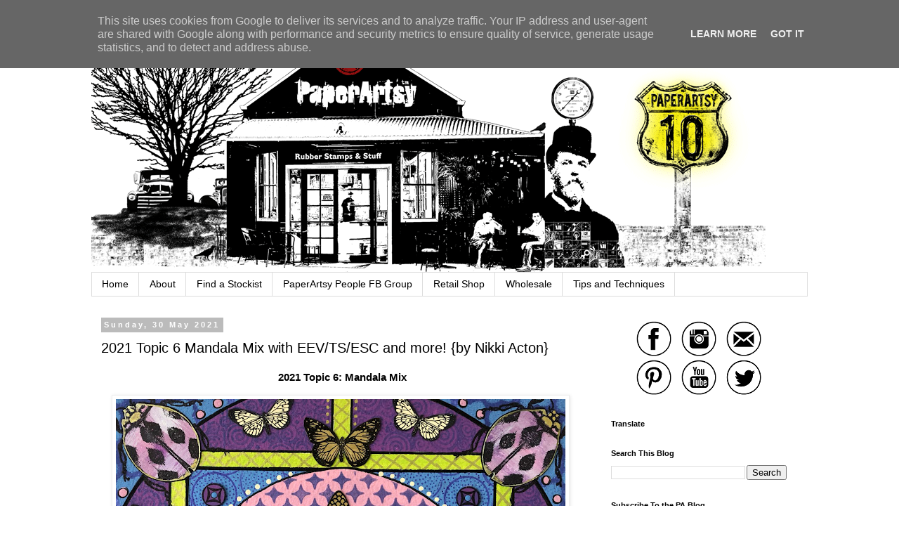

--- FILE ---
content_type: text/html; charset=UTF-8
request_url: https://blog.paperartsy.co.uk/2021/05/2021-topic-6-mandala-mix-with-eevtsesc.html?showComment=1622442424288
body_size: 28191
content:
<!DOCTYPE html>
<html class='v2' dir='ltr' lang='en-GB'>
<head>
<link href='https://www.blogger.com/static/v1/widgets/335934321-css_bundle_v2.css' rel='stylesheet' type='text/css'/>
<meta content='width=1100' name='viewport'/>
<meta content='text/html; charset=UTF-8' http-equiv='Content-Type'/>
<meta content='blogger' name='generator'/>
<link href='https://blog.paperartsy.co.uk/favicon.ico' rel='icon' type='image/x-icon'/>
<link href='https://blog.paperartsy.co.uk/2021/05/2021-topic-6-mandala-mix-with-eevtsesc.html' rel='canonical'/>
<link rel="alternate" type="application/atom+xml" title="PaperArtsy - Atom" href="https://blog.paperartsy.co.uk/feeds/posts/default" />
<link rel="alternate" type="application/rss+xml" title="PaperArtsy - RSS" href="https://blog.paperartsy.co.uk/feeds/posts/default?alt=rss" />
<link rel="service.post" type="application/atom+xml" title="PaperArtsy - Atom" href="https://www.blogger.com/feeds/2797436131315789285/posts/default" />

<link rel="alternate" type="application/atom+xml" title="PaperArtsy - Atom" href="https://blog.paperartsy.co.uk/feeds/2667166868895239848/comments/default" />
<!--Can't find substitution for tag [blog.ieCssRetrofitLinks]-->
<link href='https://blogger.googleusercontent.com/img/b/R29vZ2xl/AVvXsEghH6OBbrk2YWX29-hzdGmkcT7RyFYhPWcFFYq1FT617o1sWLVU-xfe5KQhCAU4zDovPcYJUJhjQoZwkzJorL1OJraCYdH5vrSEdEByWfDmdDyanFq-PvlT-y9Jh6BoBZn5zrpewhSoxDvh/w640-h196/Mandala+Banner.jpg' rel='image_src'/>
<meta content='https://blog.paperartsy.co.uk/2021/05/2021-topic-6-mandala-mix-with-eevtsesc.html' property='og:url'/>
<meta content='2021 Topic 6 Mandala Mix with EEV/TS/ESC and more! {by Nikki Acton} ' property='og:title'/>
<meta content='Innovative creativity from PaperArtsy. Paint, stencils, and techniques galore for any mixed media enthusiast to enjoy.' property='og:description'/>
<meta content='https://blogger.googleusercontent.com/img/b/R29vZ2xl/AVvXsEghH6OBbrk2YWX29-hzdGmkcT7RyFYhPWcFFYq1FT617o1sWLVU-xfe5KQhCAU4zDovPcYJUJhjQoZwkzJorL1OJraCYdH5vrSEdEByWfDmdDyanFq-PvlT-y9Jh6BoBZn5zrpewhSoxDvh/w1200-h630-p-k-no-nu/Mandala+Banner.jpg' property='og:image'/>
<title>PaperArtsy: 2021 Topic 6 Mandala Mix with EEV/TS/ESC and more! {by Nikki Acton} </title>
<style id='page-skin-1' type='text/css'><!--
/*
-----------------------------------------------
Blogger Template Style
Name:     Simple
Designer: Blogger
URL:      www.blogger.com
----------------------------------------------- */
/* Content
----------------------------------------------- */
body {
font: normal normal 14px Arial, Tahoma, Helvetica, FreeSans, sans-serif;
color: #000000;
background: #ffffff none repeat scroll top left;
padding: 0 0 0 0;
}
html body .region-inner {
min-width: 0;
max-width: 100%;
width: auto;
}
h2 {
font-size: 22px;
}
a:link {
text-decoration:none;
color: #2288bb;
}
a:visited {
text-decoration:none;
color: #888888;
}
a:hover {
text-decoration:underline;
color: #33aaff;
}
.body-fauxcolumn-outer .fauxcolumn-inner {
background: transparent none repeat scroll top left;
_background-image: none;
}
.body-fauxcolumn-outer .cap-top {
position: absolute;
z-index: 1;
height: 400px;
width: 100%;
}
.body-fauxcolumn-outer .cap-top .cap-left {
width: 100%;
background: transparent none repeat-x scroll top left;
_background-image: none;
}
.content-outer {
-moz-box-shadow: 0 0 0 rgba(0, 0, 0, .15);
-webkit-box-shadow: 0 0 0 rgba(0, 0, 0, .15);
-goog-ms-box-shadow: 0 0 0 #333333;
box-shadow: 0 0 0 rgba(0, 0, 0, .15);
margin-bottom: 1px;
}
.content-inner {
padding: 10px 40px;
}
.content-inner {
background-color: #ffffff;
}
/* Header
----------------------------------------------- */
.header-outer {
background: transparent none repeat-x scroll 0 -400px;
_background-image: none;
}
.Header h1 {
font: normal normal 40px 'Trebuchet MS',Trebuchet,Verdana,sans-serif;
color: #000000;
text-shadow: 0 0 0 rgba(0, 0, 0, .2);
}
.Header h1 a {
color: #000000;
}
.Header .description {
font-size: 18px;
color: #000000;
}
.header-inner .Header .titlewrapper {
padding: 22px 0;
}
.header-inner .Header .descriptionwrapper {
padding: 0 0;
}
/* Tabs
----------------------------------------------- */
.tabs-inner .section:first-child {
border-top: 0 solid #dddddd;
}
.tabs-inner .section:first-child ul {
margin-top: -1px;
border-top: 1px solid #dddddd;
border-left: 1px solid #dddddd;
border-right: 1px solid #dddddd;
}
.tabs-inner .widget ul {
background: transparent none repeat-x scroll 0 -800px;
_background-image: none;
border-bottom: 1px solid #dddddd;
margin-top: 0;
margin-left: -30px;
margin-right: -30px;
}
.tabs-inner .widget li a {
display: inline-block;
padding: .6em 1em;
font: normal normal 14px Arial, Tahoma, Helvetica, FreeSans, sans-serif;
color: #000000;
border-left: 1px solid #ffffff;
border-right: 1px solid #dddddd;
}
.tabs-inner .widget li:first-child a {
border-left: none;
}
.tabs-inner .widget li.selected a, .tabs-inner .widget li a:hover {
color: #000000;
background-color: #eeeeee;
text-decoration: none;
}
/* Columns
----------------------------------------------- */
.main-outer {
border-top: 0 solid transparent;
}
.fauxcolumn-left-outer .fauxcolumn-inner {
border-right: 1px solid transparent;
}
.fauxcolumn-right-outer .fauxcolumn-inner {
border-left: 1px solid transparent;
}
/* Headings
----------------------------------------------- */
div.widget > h2,
div.widget h2.title {
margin: 0 0 1em 0;
font: normal bold 11px 'Trebuchet MS',Trebuchet,Verdana,sans-serif;
color: #000000;
}
/* Widgets
----------------------------------------------- */
.widget .zippy {
color: #999999;
text-shadow: 2px 2px 1px rgba(0, 0, 0, .1);
}
.widget .popular-posts ul {
list-style: none;
}
/* Posts
----------------------------------------------- */
h2.date-header {
font: normal bold 11px Arial, Tahoma, Helvetica, FreeSans, sans-serif;
}
.date-header span {
background-color: #bbbbbb;
color: #ffffff;
padding: 0.4em;
letter-spacing: 3px;
margin: inherit;
}
.main-inner {
padding-top: 35px;
padding-bottom: 65px;
}
.main-inner .column-center-inner {
padding: 0 0;
}
.main-inner .column-center-inner .section {
margin: 0 1em;
}
.post {
margin: 0 0 45px 0;
}
h3.post-title, .comments h4 {
font: normal normal 20px Arial, Tahoma, Helvetica, FreeSans, sans-serif;
margin: .75em 0 0;
}
.post-body {
font-size: 110%;
line-height: 1.4;
position: relative;
}
.post-body img, .post-body .tr-caption-container, .Profile img, .Image img,
.BlogList .item-thumbnail img {
padding: 2px;
background: #ffffff;
border: 1px solid #eeeeee;
-moz-box-shadow: 1px 1px 5px rgba(0, 0, 0, .1);
-webkit-box-shadow: 1px 1px 5px rgba(0, 0, 0, .1);
box-shadow: 1px 1px 5px rgba(0, 0, 0, .1);
}
.post-body img, .post-body .tr-caption-container {
padding: 5px;
}
.post-body .tr-caption-container {
color: #000000;
}
.post-body .tr-caption-container img {
padding: 0;
background: transparent;
border: none;
-moz-box-shadow: 0 0 0 rgba(0, 0, 0, .1);
-webkit-box-shadow: 0 0 0 rgba(0, 0, 0, .1);
box-shadow: 0 0 0 rgba(0, 0, 0, .1);
}
.post-header {
margin: 0 0 1.5em;
line-height: 1.6;
font-size: 90%;
}
.post-footer {
margin: 20px -2px 0;
padding: 5px 10px;
color: #666666;
background-color: #eeeeee;
border-bottom: 1px solid #eeeeee;
line-height: 1.6;
font-size: 90%;
}
#comments .comment-author {
padding-top: 1.5em;
border-top: 1px solid transparent;
background-position: 0 1.5em;
}
#comments .comment-author:first-child {
padding-top: 0;
border-top: none;
}
.avatar-image-container {
margin: .2em 0 0;
}
#comments .avatar-image-container img {
border: 1px solid #eeeeee;
}
/* Comments
----------------------------------------------- */
.comments .comments-content .icon.blog-author {
background-repeat: no-repeat;
background-image: url([data-uri]);
}
.comments .comments-content .loadmore a {
border-top: 1px solid #999999;
border-bottom: 1px solid #999999;
}
.comments .comment-thread.inline-thread {
background-color: #eeeeee;
}
.comments .continue {
border-top: 2px solid #999999;
}
/* Accents
---------------------------------------------- */
.section-columns td.columns-cell {
border-left: 1px solid transparent;
}
.blog-pager {
background: transparent url(https://resources.blogblog.com/blogblog/data/1kt/simple/paging_dot.png) repeat-x scroll top center;
}
.blog-pager-older-link, .home-link,
.blog-pager-newer-link {
background-color: #ffffff;
padding: 5px;
}
.footer-outer {
border-top: 1px dashed #bbbbbb;
}
/* Mobile
----------------------------------------------- */
body.mobile  {
background-size: auto;
}
.mobile .body-fauxcolumn-outer {
background: transparent none repeat scroll top left;
}
.mobile .body-fauxcolumn-outer .cap-top {
background-size: 100% auto;
}
.mobile .content-outer {
-webkit-box-shadow: 0 0 3px rgba(0, 0, 0, .15);
box-shadow: 0 0 3px rgba(0, 0, 0, .15);
}
.mobile .tabs-inner .widget ul {
margin-left: 0;
margin-right: 0;
}
.mobile .post {
margin: 0;
}
.mobile .main-inner .column-center-inner .section {
margin: 0;
}
.mobile .date-header span {
padding: 0.1em 10px;
margin: 0 -10px;
}
.mobile h3.post-title {
margin: 0;
}
.mobile .blog-pager {
background: transparent none no-repeat scroll top center;
}
.mobile .footer-outer {
border-top: none;
}
.mobile .main-inner, .mobile .footer-inner {
background-color: #ffffff;
}
.mobile-index-contents {
color: #000000;
}
.mobile-link-button {
background-color: #2288bb;
}
.mobile-link-button a:link, .mobile-link-button a:visited {
color: #ffffff;
}
.mobile .tabs-inner .section:first-child {
border-top: none;
}
.mobile .tabs-inner .PageList .widget-content {
background-color: #eeeeee;
color: #000000;
border-top: 1px solid #dddddd;
border-bottom: 1px solid #dddddd;
}
.mobile .tabs-inner .PageList .widget-content .pagelist-arrow {
border-left: 1px solid #dddddd;
}

--></style>
<style id='template-skin-1' type='text/css'><!--
body {
min-width: 1100px;
}
.content-outer, .content-fauxcolumn-outer, .region-inner {
min-width: 1100px;
max-width: 1100px;
_width: 1100px;
}
.main-inner .columns {
padding-left: 0;
padding-right: 310px;
}
.main-inner .fauxcolumn-center-outer {
left: 0;
right: 310px;
/* IE6 does not respect left and right together */
_width: expression(this.parentNode.offsetWidth -
parseInt("0") -
parseInt("310px") + 'px');
}
.main-inner .fauxcolumn-left-outer {
width: 0;
}
.main-inner .fauxcolumn-right-outer {
width: 310px;
}
.main-inner .column-left-outer {
width: 0;
right: 100%;
margin-left: -0;
}
.main-inner .column-right-outer {
width: 310px;
margin-right: -310px;
}
#layout {
min-width: 0;
}
#layout .content-outer {
min-width: 0;
width: 800px;
}
#layout .region-inner {
min-width: 0;
width: auto;
}
body#layout div.add_widget {
padding: 8px;
}
body#layout div.add_widget a {
margin-left: 32px;
}
--></style>
<script type='text/javascript'>
        (function(i,s,o,g,r,a,m){i['GoogleAnalyticsObject']=r;i[r]=i[r]||function(){
        (i[r].q=i[r].q||[]).push(arguments)},i[r].l=1*new Date();a=s.createElement(o),
        m=s.getElementsByTagName(o)[0];a.async=1;a.src=g;m.parentNode.insertBefore(a,m)
        })(window,document,'script','https://www.google-analytics.com/analytics.js','ga');
        ga('create', 'UA-57054756-1', 'auto', 'blogger');
        ga('blogger.send', 'pageview');
      </script>
<link href='https://www.blogger.com/dyn-css/authorization.css?targetBlogID=2797436131315789285&amp;zx=b20df8ed-1930-4842-983f-355cfbe0ad63' media='none' onload='if(media!=&#39;all&#39;)media=&#39;all&#39;' rel='stylesheet'/><noscript><link href='https://www.blogger.com/dyn-css/authorization.css?targetBlogID=2797436131315789285&amp;zx=b20df8ed-1930-4842-983f-355cfbe0ad63' rel='stylesheet'/></noscript>
<meta name='google-adsense-platform-account' content='ca-host-pub-1556223355139109'/>
<meta name='google-adsense-platform-domain' content='blogspot.com'/>

<script type="text/javascript" language="javascript">
  // Supply ads personalization default for EEA readers
  // See https://www.blogger.com/go/adspersonalization
  adsbygoogle = window.adsbygoogle || [];
  if (typeof adsbygoogle.requestNonPersonalizedAds === 'undefined') {
    adsbygoogle.requestNonPersonalizedAds = 1;
  }
</script>


</head>
<body class='loading variant-simplysimple'>
<div class='navbar section' id='navbar' name='Navbar'><div class='widget Navbar' data-version='1' id='Navbar1'><script type="text/javascript">
    function setAttributeOnload(object, attribute, val) {
      if(window.addEventListener) {
        window.addEventListener('load',
          function(){ object[attribute] = val; }, false);
      } else {
        window.attachEvent('onload', function(){ object[attribute] = val; });
      }
    }
  </script>
<div id="navbar-iframe-container"></div>
<script type="text/javascript" src="https://apis.google.com/js/platform.js"></script>
<script type="text/javascript">
      gapi.load("gapi.iframes:gapi.iframes.style.bubble", function() {
        if (gapi.iframes && gapi.iframes.getContext) {
          gapi.iframes.getContext().openChild({
              url: 'https://www.blogger.com/navbar/2797436131315789285?po\x3d2667166868895239848\x26origin\x3dhttps://blog.paperartsy.co.uk',
              where: document.getElementById("navbar-iframe-container"),
              id: "navbar-iframe"
          });
        }
      });
    </script><script type="text/javascript">
(function() {
var script = document.createElement('script');
script.type = 'text/javascript';
script.src = '//pagead2.googlesyndication.com/pagead/js/google_top_exp.js';
var head = document.getElementsByTagName('head')[0];
if (head) {
head.appendChild(script);
}})();
</script>
</div></div>
<div class='body-fauxcolumns'>
<div class='fauxcolumn-outer body-fauxcolumn-outer'>
<div class='cap-top'>
<div class='cap-left'></div>
<div class='cap-right'></div>
</div>
<div class='fauxborder-left'>
<div class='fauxborder-right'></div>
<div class='fauxcolumn-inner'>
</div>
</div>
<div class='cap-bottom'>
<div class='cap-left'></div>
<div class='cap-right'></div>
</div>
</div>
</div>
<div class='content'>
<div class='content-fauxcolumns'>
<div class='fauxcolumn-outer content-fauxcolumn-outer'>
<div class='cap-top'>
<div class='cap-left'></div>
<div class='cap-right'></div>
</div>
<div class='fauxborder-left'>
<div class='fauxborder-right'></div>
<div class='fauxcolumn-inner'>
</div>
</div>
<div class='cap-bottom'>
<div class='cap-left'></div>
<div class='cap-right'></div>
</div>
</div>
</div>
<div class='content-outer'>
<div class='content-cap-top cap-top'>
<div class='cap-left'></div>
<div class='cap-right'></div>
</div>
<div class='fauxborder-left content-fauxborder-left'>
<div class='fauxborder-right content-fauxborder-right'></div>
<div class='content-inner'>
<header>
<div class='header-outer'>
<div class='header-cap-top cap-top'>
<div class='cap-left'></div>
<div class='cap-right'></div>
</div>
<div class='fauxborder-left header-fauxborder-left'>
<div class='fauxborder-right header-fauxborder-right'></div>
<div class='region-inner header-inner'>
<div class='header section' id='header' name='Header'><div class='widget Header' data-version='1' id='Header1'>
<div id='header-inner'>
<a href='https://blog.paperartsy.co.uk/' style='display: block'>
<img alt='PaperArtsy' height='348px; ' id='Header1_headerimg' src='https://blogger.googleusercontent.com/img/b/R29vZ2xl/AVvXsEiJ2E7ScbPmwC5rIukwwCVK-HhRAZQAHVMaQ7-bytXWXt_kbsiLek6uXuLnmM04vVCNb4usbsT7K5iYov2Hpea178K-WWZdrUyvlmmcdqraGxTBTpQd3XO_JkXyVhhibIV6pNdg8DOpNHY7/s1600/Newblogtop10.gif' style='display: block' width='960px; '/>
</a>
</div>
</div></div>
</div>
</div>
<div class='header-cap-bottom cap-bottom'>
<div class='cap-left'></div>
<div class='cap-right'></div>
</div>
</div>
</header>
<div class='tabs-outer'>
<div class='tabs-cap-top cap-top'>
<div class='cap-left'></div>
<div class='cap-right'></div>
</div>
<div class='fauxborder-left tabs-fauxborder-left'>
<div class='fauxborder-right tabs-fauxborder-right'></div>
<div class='region-inner tabs-inner'>
<div class='tabs section' id='crosscol' name='Cross-column'><div class='widget PageList' data-version='1' id='PageList1'>
<h2>Pages</h2>
<div class='widget-content'>
<ul>
<li>
<a href='http://blog.paperartsy.co.uk/'>Home</a>
</li>
<li>
<a href='https://blog.paperartsy.co.uk/p/about.html'>About</a>
</li>
<li>
<a href='https://blog.paperartsy.co.uk/p/find-stockist.html'>Find a Stockist</a>
</li>
<li>
<a href='https://www.facebook.com/groups/103469360528380'>PaperArtsy People FB Group</a>
</li>
<li>
<a href='https://shop.paperartsy.co.uk/'>Retail Shop</a>
</li>
<li>
<a href='https://shop.wspaperartsy.co.uk/'>Wholesale</a>
</li>
<li>
<a href='https://blog.paperartsy.co.uk/p/techniques.html'>Tips and Techniques</a>
</li>
</ul>
<div class='clear'></div>
</div>
</div></div>
<div class='tabs no-items section' id='crosscol-overflow' name='Cross-Column 2'></div>
</div>
</div>
<div class='tabs-cap-bottom cap-bottom'>
<div class='cap-left'></div>
<div class='cap-right'></div>
</div>
</div>
<div class='main-outer'>
<div class='main-cap-top cap-top'>
<div class='cap-left'></div>
<div class='cap-right'></div>
</div>
<div class='fauxborder-left main-fauxborder-left'>
<div class='fauxborder-right main-fauxborder-right'></div>
<div class='region-inner main-inner'>
<div class='columns fauxcolumns'>
<div class='fauxcolumn-outer fauxcolumn-center-outer'>
<div class='cap-top'>
<div class='cap-left'></div>
<div class='cap-right'></div>
</div>
<div class='fauxborder-left'>
<div class='fauxborder-right'></div>
<div class='fauxcolumn-inner'>
</div>
</div>
<div class='cap-bottom'>
<div class='cap-left'></div>
<div class='cap-right'></div>
</div>
</div>
<div class='fauxcolumn-outer fauxcolumn-left-outer'>
<div class='cap-top'>
<div class='cap-left'></div>
<div class='cap-right'></div>
</div>
<div class='fauxborder-left'>
<div class='fauxborder-right'></div>
<div class='fauxcolumn-inner'>
</div>
</div>
<div class='cap-bottom'>
<div class='cap-left'></div>
<div class='cap-right'></div>
</div>
</div>
<div class='fauxcolumn-outer fauxcolumn-right-outer'>
<div class='cap-top'>
<div class='cap-left'></div>
<div class='cap-right'></div>
</div>
<div class='fauxborder-left'>
<div class='fauxborder-right'></div>
<div class='fauxcolumn-inner'>
</div>
</div>
<div class='cap-bottom'>
<div class='cap-left'></div>
<div class='cap-right'></div>
</div>
</div>
<!-- corrects IE6 width calculation -->
<div class='columns-inner'>
<div class='column-center-outer'>
<div class='column-center-inner'>
<div class='main section' id='main' name='Main'><div class='widget Blog' data-version='1' id='Blog1'>
<div class='blog-posts hfeed'>

          <div class="date-outer">
        
<h2 class='date-header'><span>Sunday, 30 May 2021</span></h2>

          <div class="date-posts">
        
<div class='post-outer'>
<div class='post hentry uncustomized-post-template' itemprop='blogPost' itemscope='itemscope' itemtype='http://schema.org/BlogPosting'>
<meta content='https://blogger.googleusercontent.com/img/b/R29vZ2xl/AVvXsEghH6OBbrk2YWX29-hzdGmkcT7RyFYhPWcFFYq1FT617o1sWLVU-xfe5KQhCAU4zDovPcYJUJhjQoZwkzJorL1OJraCYdH5vrSEdEByWfDmdDyanFq-PvlT-y9Jh6BoBZn5zrpewhSoxDvh/w640-h196/Mandala+Banner.jpg' itemprop='image_url'/>
<meta content='2797436131315789285' itemprop='blogId'/>
<meta content='2667166868895239848' itemprop='postId'/>
<a name='2667166868895239848'></a>
<h3 class='post-title entry-title' itemprop='name'>
2021 Topic 6 Mandala Mix with EEV/TS/ESC and more! {by Nikki Acton} 
</h3>
<div class='post-header'>
<div class='post-header-line-1'></div>
</div>
<div class='post-body entry-content' id='post-body-2667166868895239848' itemprop='description articleBody'>
<p style="text-align: center;">&nbsp;<span style="font-family: arial;"><span face="&quot;arial&quot;, &quot;helvetica&quot;, sans-serif"><b>2021 Topic 6: Mandala Mix<br /></b></span></span></p><div style="text-align: center;"><span style="font-family: arial;"><div class="separator" style="clear: both;"><a href="https://blogger.googleusercontent.com/img/b/R29vZ2xl/AVvXsEghH6OBbrk2YWX29-hzdGmkcT7RyFYhPWcFFYq1FT617o1sWLVU-xfe5KQhCAU4zDovPcYJUJhjQoZwkzJorL1OJraCYdH5vrSEdEByWfDmdDyanFq-PvlT-y9Jh6BoBZn5zrpewhSoxDvh/s1909/Mandala+Banner.jpg" style="margin-left: 1em; margin-right: 1em;"><img border="0" data-original-height="584" data-original-width="1909" height="196" src="https://blogger.googleusercontent.com/img/b/R29vZ2xl/AVvXsEghH6OBbrk2YWX29-hzdGmkcT7RyFYhPWcFFYq1FT617o1sWLVU-xfe5KQhCAU4zDovPcYJUJhjQoZwkzJorL1OJraCYdH5vrSEdEByWfDmdDyanFq-PvlT-y9Jh6BoBZn5zrpewhSoxDvh/w640-h196/Mandala+Banner.jpg" width="640" /></a></div></span></div><span style="font-family: arial;"><br /></span><div style="text-align: justify;">
<span style="font-family: arial;"></span>
<span style="font-family: arial;"><span face="&quot;arial&quot;, &quot;helvetica&quot;, sans-serif"><i>We all love a mash up and check out this amazing colour scheme by Nikki Acton!! What an absolute winner!</i></span><br /></span>
<span style="font-family: arial;"><i>~ Leandra</i></span></div><div style="text-align: justify;"><span style="font-family: arial;"><i>&nbsp;</i></span></div><div style="text-align: justify;"><div><span style="color: #45818e; font-family: arial;">Hi everyone, Nikki here from </span><a href="https://frankieeatsworms.blogspot.com/" style="font-family: arial;" target="_blank">Addicted to Art</a><span style="color: #45818e; font-family: arial;">. For my mandala project I have gone for a mandala mash up, featuring a number of stamps and stencils.&nbsp;</span></div></div><span style="font-family: arial;">
</span><div style="text-align: justify;">
<span style="font-family: arial;"><br /></span></div><span style="font-family: arial;">
</span><div style="text-align: justify;">
<span style="font-family: arial;"><span face="&quot;arial&quot;, &quot;sans-serif&quot;" style="color: #45818e;">I
 decided to create my own mandala with a nature theme. This project is 
12x12 inches so took a bit of time and some careful measuring, but was 
great fun!</span></span></div><br /><div style="text-align: center;">
<span style="font-family: arial;"><div class="separator" style="clear: both;"><a href="https://blogger.googleusercontent.com/img/b/R29vZ2xl/AVvXsEhv0esW4-c6h7ZiI8pHjm3aT_up0X1Z3oI_qB5kR86dthmSoF8tprg4lAT_gMGuClOP98H4shqAd82x82BoK5lZzrIp4DRnPciTxgARESZwIhnHRzoWJ6rJ47xiSSIoLAnj0JLnf9qnmioP/s1098/Manda+1.jpg" style="margin-left: 1em; margin-right: 1em;"><img border="0" data-original-height="1098" data-original-width="1090" height="640" src="https://blogger.googleusercontent.com/img/b/R29vZ2xl/AVvXsEhv0esW4-c6h7ZiI8pHjm3aT_up0X1Z3oI_qB5kR86dthmSoF8tprg4lAT_gMGuClOP98H4shqAd82x82BoK5lZzrIp4DRnPciTxgARESZwIhnHRzoWJ6rJ47xiSSIoLAnj0JLnf9qnmioP/w636-h640/Manda+1.jpg" width="636" /></a></div><br /></span></div><span style="font-family: arial;">
</span><div style="text-align: justify;"><span style="font-family: arial;">I usually avoid overly symmetrical projects! However this one is certainly an exception.</span></div><span style="font-family: arial;">
</span><div style="text-align: justify;">
<div style="text-align: center;">
<div>
<span style="font-family: arial;"><br /></span>
<div style="margin: 0px;"><span style="font-family: arial;"><span face="&quot;arial&quot;, &quot;helvetica&quot;, sans-serif" style="color: black;"><span style="color: black;"><span style="font-family: arial;"><span face="&quot;arial&quot;, &quot;helvetica&quot;, sans-serif" style="color: black;"><span style="color: black;"><b><div class="separator" style="clear: both;"><a href="https://blogger.googleusercontent.com/img/b/R29vZ2xl/AVvXsEjzdqXPPMS7pcP-m81HSJ185lyrvqdGPeFL8nY6dlAmSpb7Bwd5RJFirg-HvSvkQepNDT4mZlak1PU0wR3spH3yNwBO-kFQN8ru_gxoaBDNXYr2EH8Cy2WTIIEGff5iK-vKVRiRfT56qm5R/s1773/IMG_7741.JPEG" style="margin-left: 1em; margin-right: 1em;"><img border="0" data-original-height="1773" data-original-width="1773" height="640" src="https://blogger.googleusercontent.com/img/b/R29vZ2xl/AVvXsEjzdqXPPMS7pcP-m81HSJ185lyrvqdGPeFL8nY6dlAmSpb7Bwd5RJFirg-HvSvkQepNDT4mZlak1PU0wR3spH3yNwBO-kFQN8ru_gxoaBDNXYr2EH8Cy2WTIIEGff5iK-vKVRiRfT56qm5R/w640-h640/IMG_7741.JPEG" width="640" /></a></div><br /><div class="separator" style="clear: both;"><a href="https://blogger.googleusercontent.com/img/b/R29vZ2xl/AVvXsEhQO_Ey9vmizoyUosOjI5PyzuFc2FD6mpPrUyFyrPPtu50o8OsextyNCiN0lzI632HWhWROmptvTCp2SPqyatoKDuNqdAM3nWWOOTVBuUAeK2n4ykwj7i4Odbr0JxN-Ga59IIRP9qFYK7eQ/s1773/IMG_7742.JPEG" style="margin-left: 1em; margin-right: 1em;"><img border="0" data-original-height="1773" data-original-width="1773" height="640" src="https://blogger.googleusercontent.com/img/b/R29vZ2xl/AVvXsEhQO_Ey9vmizoyUosOjI5PyzuFc2FD6mpPrUyFyrPPtu50o8OsextyNCiN0lzI632HWhWROmptvTCp2SPqyatoKDuNqdAM3nWWOOTVBuUAeK2n4ykwj7i4Odbr0JxN-Ga59IIRP9qFYK7eQ/w640-h640/IMG_7742.JPEG" width="640" /></a></div></b></span></span></span></span></span></span></div></div></div><span style="font-family: arial;"><span face="&quot;arial&quot;, &quot;helvetica&quot;, sans-serif"><br /></span>I
 drew out my planned layout on cartridge paper with measurements. I 
later chopped this up a little to form masks when painting and 
stencilling on the main project. I did paint a lot without a mask as I 
knew some pen work would hide any 'painting outside the lines'.</span></div><div style="text-align: justify;"><span style="font-family: arial;">&nbsp;</span></div><div style="text-align: center;"><span style="font-family: arial;"><div class="separator" style="clear: both;"><a href="https://blogger.googleusercontent.com/img/b/R29vZ2xl/AVvXsEh_pDS8qwzdNXQ73T1KpYHxw3gognxgMznQ8hoOo2fTk3dmXPqBqmqch5gttr36hrafGM6tQIsDUh7cWChloka9bU9gSwW41USYoUx8d7zEzTEisVOqhNPFhiXu2kMFtM4yq4LlZzzWZlvl/s774/PS234.jpg" imageanchor="1" style="margin-left: 1em; margin-right: 1em;"><img border="0" data-original-height="774" data-original-width="459" src="https://blogger.googleusercontent.com/img/b/R29vZ2xl/AVvXsEh_pDS8qwzdNXQ73T1KpYHxw3gognxgMznQ8hoOo2fTk3dmXPqBqmqch5gttr36hrafGM6tQIsDUh7cWChloka9bU9gSwW41USYoUx8d7zEzTEisVOqhNPFhiXu2kMFtM4yq4LlZzzWZlvl/s16000/PS234.jpg" /></a></div><br /></span></div><div style="text-align: justify;"><span style="font-family: arial;">My starting colours are <a href="https://shop.paperartsy.co.uk/fresco-finish---electric-violet-tracy-scott-8544-p.asp" target="_blank">Electric Violet</a>, <a href="https://shop.paperartsy.co.uk/fresco-finish---blueberry-5249-p.asp" target="_blank">Blueberry</a> and <a href="https://shop.paperartsy.co.uk/fresco-finish---azure-9093-p.asp" target="_blank">Azure</a> which is stencilled using PS234.<br /></span><div style="text-align: center;"><div><div style="margin: 0px;"><span style="font-family: arial;"><b><div class="separator" style="clear: both;"><br /></div><div class="separator" style="clear: both;"><div class="separator" style="clear: both;"><a href="https://blogger.googleusercontent.com/img/b/R29vZ2xl/AVvXsEg9rmtlJ9ockf7cDj1N7ASpfyz-iIDBrLR88XWJoW44vbvTuPQDCK1TtmvtUZlvF-_0Kk5GskFIXfQnzHFxtjXLZWbjoE7vZYdkqwTwga9KRMvfYHdDBSaZ1FW-W6YROfKDlqYChXx6dwvn/s2048/IMG_7761.JPEG" style="margin-left: 1em; margin-right: 1em;"><img border="0" data-original-height="2048" data-original-width="1536" height="640" src="https://blogger.googleusercontent.com/img/b/R29vZ2xl/AVvXsEg9rmtlJ9ockf7cDj1N7ASpfyz-iIDBrLR88XWJoW44vbvTuPQDCK1TtmvtUZlvF-_0Kk5GskFIXfQnzHFxtjXLZWbjoE7vZYdkqwTwga9KRMvfYHdDBSaZ1FW-W6YROfKDlqYChXx6dwvn/w480-h640/IMG_7761.JPEG" width="480" /></a></div></div><br /></b><div class="separator" style="clear: both;"><a href="https://blogger.googleusercontent.com/img/b/R29vZ2xl/AVvXsEjfGPcac3UfTj4S-jzEOU4CDXtw99FCkt3sHnfvl97k-5JeZKHGXsQWJJIxMNIoxLib5zjQbCM1ctvcJDgDVqUIvs2rVy3Z9ESRv9bkMSRO75wE6Kx0BmDjmdfuM0yRv0up04vpTwlA-oq6/s1773/IMG_7762.JPEG" style="margin-left: 1em; margin-right: 1em;"><img border="0" data-original-height="1773" data-original-width="1773" height="640" src="https://blogger.googleusercontent.com/img/b/R29vZ2xl/AVvXsEjfGPcac3UfTj4S-jzEOU4CDXtw99FCkt3sHnfvl97k-5JeZKHGXsQWJJIxMNIoxLib5zjQbCM1ctvcJDgDVqUIvs2rVy3Z9ESRv9bkMSRO75wE6Kx0BmDjmdfuM0yRv0up04vpTwlA-oq6/w640-h640/IMG_7762.JPEG" width="640" /></a></div><br /></span></div></div></div><span style="font-family: arial;"><span style="font-family: arial;"><span face="&quot;arial&quot;, &quot;helvetica&quot;, sans-serif">At
 this stage you can see I have competed most of the background with 
paint and either stencilling, stamping or pen work in each area. 
Additional colours used here are: <a href="https://shop.paperartsy.co.uk/fresco-finish---vanilla-4133-p.asp" target="_blank">Vanilla,</a> <a href="https://shop.paperartsy.co.uk/fresco-finish---rose-3258-p.asp" target="_blank">Rose</a> and <a href="https://shop.paperartsy.co.uk/fresco-finish---slimed-tracy-scott-7652-p.asp" target="_blank">Slimed</a>. I used stencils <a href="https://shop.paperartsy.co.uk/108-pa-stencil-by-scrapcosy-7776-p.asp" target="_blank">PS108</a> and <a href="https://shop.paperartsy.co.uk/169-pa-stencil-tracy-scott-8728-p.asp" target="_blank">PS169</a>.</span><br /></span>

<span style="font-family: arial;"><br /></span>
</span><div style="text-align: center;">
<div>
<div style="margin: 0px;"><span style="font-family: arial;"><span face="&quot;arial&quot;, &quot;helvetica&quot;, sans-serif" style="color: black;"><span style="color: black;"><span style="font-family: arial;"><span face="&quot;arial&quot;, &quot;helvetica&quot;, sans-serif" style="color: black;"><span style="color: black;"><div class="separator" style="clear: both;"><a href="https://blogger.googleusercontent.com/img/b/R29vZ2xl/AVvXsEgeRuf9ScKWhXKZUD-fM6WGlA3t5ugRlV_X7OreWsLnwXuO2HIB2cod3ClCAP4IBdk0APP2GYHg_BdEETOFoufLn0Yj7K0wAnvR5XbQidcgv9tp6Cds_EYkeRQnY1wQr4YRS6BUNfdgqnmy/s635/PS169.jpg" imageanchor="1" style="margin-left: 1em; margin-right: 1em;"><img border="0" data-original-height="635" data-original-width="459" height="400" src="https://blogger.googleusercontent.com/img/b/R29vZ2xl/AVvXsEj1fBWUPz520hvb7wc4ZgvW2qNCnHw8Ph3va0IZd6AoXgGgVOvYO2a_VMlL2VRJ-T7y7Oii-S_vu2nUtuhrbrEStPF34THTofi7P15ar1SYwvUIDok1XwMUQEdA9DOeXXlfNwW69ZMHVT4T/w289-h400/PS108.jpg" width="289" />&nbsp;&nbsp;&nbsp; <img border="0" data-original-height="635" data-original-width="459" height="400" src="https://blogger.googleusercontent.com/img/b/R29vZ2xl/AVvXsEgeRuf9ScKWhXKZUD-fM6WGlA3t5ugRlV_X7OreWsLnwXuO2HIB2cod3ClCAP4IBdk0APP2GYHg_BdEETOFoufLn0Yj7K0wAnvR5XbQidcgv9tp6Cds_EYkeRQnY1wQr4YRS6BUNfdgqnmy/w289-h400/PS169.jpg" width="289" /></a></div></span></span></span></span></span></span><span style="font-family: arial;"><br /><b><br /><div class="separator" style="clear: both;"><a href="https://blogger.googleusercontent.com/img/b/R29vZ2xl/AVvXsEgRQTj7qi3nMw7yv6M8kzksOUNC-D2YgNkoEvmvbJOeZQ62-UpSjOPlVxqFV9WAQWaQDYdLASDKzdxwTpOmHJodX2HGQJe0LRdQ2lSs8wvQNr0abS4fRJ3ePgZVECSfSWKVeQ5Su59khJFA/s1958/IMG_7757.JPEG" style="margin-left: 1em; margin-right: 1em;"><img border="0" data-original-height="1958" data-original-width="1400" height="640" src="https://blogger.googleusercontent.com/img/b/R29vZ2xl/AVvXsEgRQTj7qi3nMw7yv6M8kzksOUNC-D2YgNkoEvmvbJOeZQ62-UpSjOPlVxqFV9WAQWaQDYdLASDKzdxwTpOmHJodX2HGQJe0LRdQ2lSs8wvQNr0abS4fRJ3ePgZVECSfSWKVeQ5Su59khJFA/w458-h640/IMG_7757.JPEG" width="458" /></a></div><br /></b></span><div class="separator" style="clear: both;"><a href="https://blogger.googleusercontent.com/img/b/R29vZ2xl/AVvXsEjYzlVIU3xo_ivFV2v4a_d2ZHwLvtQvDr1Lt1jXfirgRg0w7zQgx8Lukc5Lb1qPEdAM1miWXwizZqiLxsbpJ2Cy__m4Gefx8TSqD0D_zssCOJpki2NFNVQRO1jZKKzeHmbUqEJ8Ysr5LQvb/s1773/IMG_7751.JPEG" style="margin-left: 1em; margin-right: 1em;"><img border="0" data-original-height="1773" data-original-width="1773" height="640" src="https://blogger.googleusercontent.com/img/b/R29vZ2xl/AVvXsEjYzlVIU3xo_ivFV2v4a_d2ZHwLvtQvDr1Lt1jXfirgRg0w7zQgx8Lukc5Lb1qPEdAM1miWXwizZqiLxsbpJ2Cy__m4Gefx8TSqD0D_zssCOJpki2NFNVQRO1jZKKzeHmbUqEJ8Ysr5LQvb/w640-h640/IMG_7751.JPEG" width="640" /></a></div></div><div style="margin: 0px;"><br /></div></div></div><span style="font-family: arial;"><span face="&quot;arial&quot;, &quot;helvetica&quot;, sans-serif"><span style="font-family: arial;">Now for some fussy cutting! I created some backgrounds using the paints already used with the addition of <a href="https://shop.paperartsy.co.uk/fresco-finish---zucchini-6125-p.asp" target="_blank">Zucchini</a> for the greens and <a href="https://shop.paperartsy.co.uk/fresco-finish---gold-3093-p.asp" target="_blank">Gold.</a></span></span></span></div><div style="text-align: center;"><span style="font-family: arial;"><span face="&quot;arial&quot;, &quot;helvetica&quot;, sans-serif"><span style="font-family: arial;"><br /></span></span><div class="separator" style="clear: both;"><a href="https://blogger.googleusercontent.com/img/b/R29vZ2xl/AVvXsEiT8KUyEUpjnupnR2DKigmmoq1zTT0W6G6KdqTjleiuOdQpedACVLtWA4vFNaqzd7XmCqYZVTyy5X2JUuJNUNqbKDhp68JlbK4tq6ZwR1-2pwPtWGdYOXi642wjbbU7sXmwY8vKHD7wnbUb/s635/TS027.jpg" imageanchor="1" style="margin-left: 1em; margin-right: 1em;"><img border="0" data-original-height="635" data-original-width="437" src="https://blogger.googleusercontent.com/img/b/R29vZ2xl/AVvXsEiT8KUyEUpjnupnR2DKigmmoq1zTT0W6G6KdqTjleiuOdQpedACVLtWA4vFNaqzd7XmCqYZVTyy5X2JUuJNUNqbKDhp68JlbK4tq6ZwR1-2pwPtWGdYOXi642wjbbU7sXmwY8vKHD7wnbUb/s16000/TS027.jpg" /></a></div></span></div><div style="text-align: justify;"><div class="separator" style="clear: both; text-align: center;"><a href="https://blogger.googleusercontent.com/img/b/R29vZ2xl/AVvXsEiWYMBrXHlK91r2no2A2BSr3nY2xqLgHHkMiPVFoGYgDv4tPvp6CDbAN0n8a9FmNFx_DjyUDsmCUo6a-zeceMAHZvCcMYfNAlFx9nQOQsoY9x1Jz6ktEiONPfRGWE5fSHp5kzP70Rv5UX70/s635/EEV09.jpg" imageanchor="1" style="margin-left: 1em; margin-right: 1em;"><img border="0" data-original-height="635" data-original-width="437" src="https://blogger.googleusercontent.com/img/b/R29vZ2xl/AVvXsEiWYMBrXHlK91r2no2A2BSr3nY2xqLgHHkMiPVFoGYgDv4tPvp6CDbAN0n8a9FmNFx_DjyUDsmCUo6a-zeceMAHZvCcMYfNAlFx9nQOQsoY9x1Jz6ktEiONPfRGWE5fSHp5kzP70Rv5UX70/s16000/EEV09.jpg" /></a></div><br /><div class="separator" style="clear: both; text-align: center;"><a href="https://blogger.googleusercontent.com/img/b/R29vZ2xl/AVvXsEgGKNq8fq_RIvOn24K_pKTPAZQ0mE914rCAok9mBEVeqZHS1P4MKgdKgU6b_Mhi9UubyoWaiz-koUuzC29NN47fOS55U230iyRhuXk1mMFirK6cp2IYyFizoz2XFfVn5blNYgsPj7NUol-b/s635/ESC23.jpg" imageanchor="1" style="margin-left: 1em; margin-right: 1em;"><img border="0" data-original-height="635" data-original-width="437" src="https://blogger.googleusercontent.com/img/b/R29vZ2xl/AVvXsEgGKNq8fq_RIvOn24K_pKTPAZQ0mE914rCAok9mBEVeqZHS1P4MKgdKgU6b_Mhi9UubyoWaiz-koUuzC29NN47fOS55U230iyRhuXk1mMFirK6cp2IYyFizoz2XFfVn5blNYgsPj7NUol-b/s16000/ESC23.jpg" /></a></div><span style="font-family: arial;">&nbsp;</span></div><div style="text-align: justify;"><span style="font-family: arial;"><span style="font-family: arial;">The main stamps include: the ladybird - <a href="https://shop.paperartsy.co.uk/tracy-scott-027-8295-p.asp" target="_blank">Tracy Scott TS027</a>, the leaves - <a href="https://shop.paperartsy.co.uk/eclectica-ellen-vargo-09-5065-p.asp" target="_blank">Ellen Vargo EEV09</a> and the butterflies - Scrapcosy - ESC23.<br /></span>

<span style="font-family: arial;"><br /></span>
</span><div style="text-align: center;">
<div>
<div style="margin: 0px;"><span style="font-family: arial;"><span face="&quot;arial&quot;, &quot;helvetica&quot;, sans-serif" style="color: black;"><span style="color: black;"><span style="font-family: arial;"><span face="&quot;arial&quot;, &quot;helvetica&quot;, sans-serif" style="color: black;"><span style="color: black;"><b><div class="separator" style="clear: both;"><a href="https://blogger.googleusercontent.com/img/b/R29vZ2xl/AVvXsEhl7hz84Hd2HCORYJg4arHcz4wsJtD7Yzo_vfsNrWf5qJwDWPru7oCslU81SN-Ak-aWGX8T02XKQnNBzEoukFauTqsfytTW5UIk6MKHeXLQ2mgzYkUqBdhlYDupNvbJPtV9jKDfcZNhfajv/s2048/IMG_7769.JPEG" style="margin-left: 1em; margin-right: 1em;"><img border="0" data-original-height="2048" data-original-width="1536" height="640" src="https://blogger.googleusercontent.com/img/b/R29vZ2xl/AVvXsEhl7hz84Hd2HCORYJg4arHcz4wsJtD7Yzo_vfsNrWf5qJwDWPru7oCslU81SN-Ak-aWGX8T02XKQnNBzEoukFauTqsfytTW5UIk6MKHeXLQ2mgzYkUqBdhlYDupNvbJPtV9jKDfcZNhfajv/w480-h640/IMG_7769.JPEG" width="480" /></a></div><br /><div class="separator" style="clear: both;"><a href="https://blogger.googleusercontent.com/img/b/R29vZ2xl/AVvXsEgUXPmpebgBatVVAOQtt5d-HiOysleoofmx4KucDk0s1e5mHeJs7NIz7LW9kMJBrHnuTB06yAuae5BxjMJd_21koiCCbFiQwHY0-tbdc_1p2dmsuClSB_PtLixJvk0chdLE-Nm9K4HxVOFo/s1773/IMG_7773.JPEG" style="margin-left: 1em; margin-right: 1em;"><img border="0" data-original-height="1773" data-original-width="1773" height="640" src="https://blogger.googleusercontent.com/img/b/R29vZ2xl/AVvXsEgUXPmpebgBatVVAOQtt5d-HiOysleoofmx4KucDk0s1e5mHeJs7NIz7LW9kMJBrHnuTB06yAuae5BxjMJd_21koiCCbFiQwHY0-tbdc_1p2dmsuClSB_PtLixJvk0chdLE-Nm9K4HxVOFo/w640-h640/IMG_7773.JPEG" width="640" /></a></div></b></span></span></span></span></span></span></div></div></div><span style="font-family: arial;"><br /></span><span style="font-family: arial;"><span style="font-family: arial;">I
 took my time getting everything positioned accurately. You can see how 
the black lines around each area add some emphasis and can mask any 
inaccurate paint marks!<br /></span>

<span style="font-family: arial;"><br /></span>
</span><div style="text-align: center;">
<div>
<div style="margin: 0px;"><span style="font-family: arial;"><span face="&quot;arial&quot;, &quot;helvetica&quot;, sans-serif" style="color: black;"><span style="color: black;"><span style="font-family: arial;"><span face="&quot;arial&quot;, &quot;helvetica&quot;, sans-serif" style="color: black;"><span style="color: black;"><b><div class="separator" style="clear: both;"><a href="https://blogger.googleusercontent.com/img/b/R29vZ2xl/AVvXsEg4rqUZ8FrRoM4rADzixBZlUIzUoO8k0ctITvOh4GJAQsUKcbMLhbva6CXb1PfmbxP8cIh0k1-D9yGo8ICW3GE-SH9lUJihNmcsqIkbhdO5JsvXV18oL2pypIjlZVkkQleFELrDi1oS4J59/s2048/IMG_7770.JPEG" style="margin-left: 1em; margin-right: 1em;"><img border="0" data-original-height="2048" data-original-width="1536" height="640" src="https://blogger.googleusercontent.com/img/b/R29vZ2xl/AVvXsEg4rqUZ8FrRoM4rADzixBZlUIzUoO8k0ctITvOh4GJAQsUKcbMLhbva6CXb1PfmbxP8cIh0k1-D9yGo8ICW3GE-SH9lUJihNmcsqIkbhdO5JsvXV18oL2pypIjlZVkkQleFELrDi1oS4J59/w480-h640/IMG_7770.JPEG" width="480" /></a></div><br /><div class="separator" style="clear: both;"><a href="https://blogger.googleusercontent.com/img/b/R29vZ2xl/AVvXsEgSTQu_xmPA9LvRuf1CDssDhehLAUGe8_rJhVSrB0BjQYki0BG2dyPFRZWdS_7jAgXgWe9M7rxQUTQgXpqAFUII7bqaVpzFMaGg5inciRCcgop-AGUaARZx711ww1wxqBtw3z1UdEiO8tUM/s1773/IMG_7768.JPEG" style="margin-left: 1em; margin-right: 1em;"><img border="0" data-original-height="1773" data-original-width="1773" height="640" src="https://blogger.googleusercontent.com/img/b/R29vZ2xl/AVvXsEgSTQu_xmPA9LvRuf1CDssDhehLAUGe8_rJhVSrB0BjQYki0BG2dyPFRZWdS_7jAgXgWe9M7rxQUTQgXpqAFUII7bqaVpzFMaGg5inciRCcgop-AGUaARZx711ww1wxqBtw3z1UdEiO8tUM/w640-h640/IMG_7768.JPEG" width="640" /></a></div></b></span></span></span></span></span></span></div></div></div><span style="font-family: arial;"><br /></span><div style="text-align: left;"><span style="font-family: arial;">For my dots and circles I used a combination of Fresco paint on the end of a ball tool and Posca pens.</span></div><div style="text-align: left;"><span style="font-family: arial;"><br /></span></div>
<div style="text-align: center;">
<div style="margin: 0px;"><span style="font-family: arial;"><span face="&quot;arial&quot;, &quot;helvetica&quot;, sans-serif" style="color: black;"><span style="color: black;"><span style="font-family: arial;"><span face="&quot;arial&quot;, &quot;helvetica&quot;, sans-serif" style="color: black;"><span style="color: black;"><b><div class="separator" style="clear: both;"><a href="https://blogger.googleusercontent.com/img/b/R29vZ2xl/AVvXsEhfXN1s1rEoE2km0vRWYbz8caTUMza0nWDg9bcqpc95j5zXJZFjaP8S9P-KZjJqQKfRAR4XN5a2rGC6y-0xF-V1Ojk3DVjwo_4kyvqgfOQfOOyAErNWBl9e91q0uOSa3Cr-mgHUTIhlM6pP/s1773/IMG_7775.JPEG" style="margin-left: 1em; margin-right: 1em;"><img border="0" data-original-height="1773" data-original-width="1773" height="640" src="https://blogger.googleusercontent.com/img/b/R29vZ2xl/AVvXsEhfXN1s1rEoE2km0vRWYbz8caTUMza0nWDg9bcqpc95j5zXJZFjaP8S9P-KZjJqQKfRAR4XN5a2rGC6y-0xF-V1Ojk3DVjwo_4kyvqgfOQfOOyAErNWBl9e91q0uOSa3Cr-mgHUTIhlM6pP/w640-h640/IMG_7775.JPEG" width="640" /></a></div><br /></b></span></span></span></span></span></span></div></div><span style="font-family: arial;">This lady bird stamp is fabulous! I added touches of gold around his body.&nbsp;</span></div><span style="font-family: arial;">
</span><div style="text-align: center;"><br /></div><div style="text-align: justify;"><span style="font-family: arial;"><span style="color: #45818e;">This
 really was great fun. My crafting tends to be done mostly in the 
evenings and often for just 30 minutes at a time. I love it when I have a
 project on the go that I can come back to and just do bits at a time.</span></span><br /><span style="font-family: arial;">
</span></div><div><span style="font-family: arial;">
</span><span style="font-family: arial;">
<br />
<span face="&quot;arial&quot;, &quot;sans-serif&quot;" style="color: #45818e;"><div style="color: black; text-align: justify;"><span style="color: #45818e;">Nikki x</span></div><div style="color: black; text-align: justify;"><span style="font-family: arial;"><span style="font-family: arial;"><br /></span><div class="MsoNormal" style="font-family: &quot;Times New Roman&quot;;"><span style="font-family: arial;"><span face="" style="color: #45818e;">Blog:&nbsp;<a href="https://frankieeatsworms.blogspot.co.uk/"><span style="color: blue;">Addicted to Art</span></a></span><span><o:p></o:p></span></span></div><div class="MsoNormal" style="font-family: &quot;Times New Roman&quot;;"><span style="font-family: arial;"><span face="" style="color: #45818e;">Instagram:&nbsp;<a href="https://www.instagram.com/a2a.craft/" target="_blank">a2a.craft</a></span><span><o:p></o:p></span></span></div><div class="MsoNormal" style="font-family: &quot;Times New Roman&quot;;"><span style="font-family: arial;"><span face="" style="color: #45818e;">Pinterest:</span><span face=""><a href="https://www.pinterest.co.uk/nikacton/"><span style="color: blue;">&nbsp;nikacton</span></a></span><span><o:p></o:p></span></span></div></span></div><a href="https://www.youtube.com/channel/UCUqJ9VEsrjDOY9S_Ie5LfUQ/" style="text-align: justify;">YouTube</a></span></span></div><p style="text-align: center;">&nbsp;</p>
<div style='clear: both;'></div>
</div>
<div class='post-footer'>
<div class='post-footer-line post-footer-line-1'>
<span class='post-author vcard'>
Posted by
<span class='fn' itemprop='author' itemscope='itemscope' itemtype='http://schema.org/Person'>
<meta content='https://www.blogger.com/profile/14358514349677664090' itemprop='url'/>
<a class='g-profile' href='https://www.blogger.com/profile/14358514349677664090' rel='author' title='author profile'>
<span itemprop='name'>PaperArtsy</span>
</a>
</span>
</span>
<span class='post-timestamp'>
at
<meta content='https://blog.paperartsy.co.uk/2021/05/2021-topic-6-mandala-mix-with-eevtsesc.html' itemprop='url'/>
<a class='timestamp-link' href='https://blog.paperartsy.co.uk/2021/05/2021-topic-6-mandala-mix-with-eevtsesc.html' rel='bookmark' title='permanent link'><abbr class='published' itemprop='datePublished' title='2021-05-30T18:00:00Z'>18:00</abbr></a>
</span>
<span class='post-comment-link'>
</span>
<span class='post-icons'>
<span class='item-action'>
<a href='https://www.blogger.com/email-post/2797436131315789285/2667166868895239848' title='Email Post'>
<img alt='' class='icon-action' height='13' src='https://resources.blogblog.com/img/icon18_email.gif' width='18'/>
</a>
</span>
<span class='item-control blog-admin pid-1018936568'>
<a href='https://www.blogger.com/post-edit.g?blogID=2797436131315789285&postID=2667166868895239848&from=pencil' title='Edit Post'>
<img alt='' class='icon-action' height='18' src='https://resources.blogblog.com/img/icon18_edit_allbkg.gif' width='18'/>
</a>
</span>
</span>
<div class='post-share-buttons goog-inline-block'>
<a class='goog-inline-block share-button sb-email' href='https://www.blogger.com/share-post.g?blogID=2797436131315789285&postID=2667166868895239848&target=email' target='_blank' title='Email This'><span class='share-button-link-text'>Email This</span></a><a class='goog-inline-block share-button sb-blog' href='https://www.blogger.com/share-post.g?blogID=2797436131315789285&postID=2667166868895239848&target=blog' onclick='window.open(this.href, "_blank", "height=270,width=475"); return false;' target='_blank' title='BlogThis!'><span class='share-button-link-text'>BlogThis!</span></a><a class='goog-inline-block share-button sb-twitter' href='https://www.blogger.com/share-post.g?blogID=2797436131315789285&postID=2667166868895239848&target=twitter' target='_blank' title='Share to X'><span class='share-button-link-text'>Share to X</span></a><a class='goog-inline-block share-button sb-facebook' href='https://www.blogger.com/share-post.g?blogID=2797436131315789285&postID=2667166868895239848&target=facebook' onclick='window.open(this.href, "_blank", "height=430,width=640"); return false;' target='_blank' title='Share to Facebook'><span class='share-button-link-text'>Share to Facebook</span></a><a class='goog-inline-block share-button sb-pinterest' href='https://www.blogger.com/share-post.g?blogID=2797436131315789285&postID=2667166868895239848&target=pinterest' target='_blank' title='Share to Pinterest'><span class='share-button-link-text'>Share to Pinterest</span></a>
</div>
</div>
<div class='post-footer-line post-footer-line-2'>
<span class='post-labels'>
Labels:
<a href='https://blog.paperartsy.co.uk/search/label/2021%20Topic%206' rel='tag'>2021 Topic 6</a>,
<a href='https://blog.paperartsy.co.uk/search/label/EEV09' rel='tag'>EEV09</a>,
<a href='https://blog.paperartsy.co.uk/search/label/ESC23' rel='tag'>ESC23</a>,
<a href='https://blog.paperartsy.co.uk/search/label/ETS27' rel='tag'>ETS27</a>,
<a href='https://blog.paperartsy.co.uk/search/label/Mandala%20Mix' rel='tag'>Mandala Mix</a>,
<a href='https://blog.paperartsy.co.uk/search/label/Nikki%20Acton' rel='tag'>Nikki Acton</a>,
<a href='https://blog.paperartsy.co.uk/search/label/PS108' rel='tag'>PS108</a>,
<a href='https://blog.paperartsy.co.uk/search/label/PS169' rel='tag'>PS169</a>,
<a href='https://blog.paperartsy.co.uk/search/label/PS234' rel='tag'>PS234</a>
</span>
</div>
<div class='post-footer-line post-footer-line-3'>
<span class='post-location'>
</span>
</div>
</div>
</div>
<div class='comments' id='comments'>
<a name='comments'></a>
<h4>4 comments:</h4>
<div id='Blog1_comments-block-wrapper'>
<dl class='avatar-comment-indent' id='comments-block'>
<dt class='comment-author blog-author' id='c7690534854252290163'>
<a name='c7690534854252290163'></a>
<div class="avatar-image-container vcard"><span dir="ltr"><a href="https://www.blogger.com/profile/14358514349677664090" target="" rel="nofollow" onclick="" class="avatar-hovercard" id="av-7690534854252290163-14358514349677664090"><img src="https://resources.blogblog.com/img/blank.gif" width="35" height="35" class="delayLoad" style="display: none;" longdesc="//blogger.googleusercontent.com/img/b/R29vZ2xl/AVvXsEjVt_kUJSso530GGk0Homeh3BOdHrLhrcMlg3WDb3qlQp1KGbAZBAZoQ_KGoQhZMGmHZnfafTW1_h1YWHLReZ0d6GdvPFml5W8_aB92bKAPQ3FYwQTST1N9R4ZQBEx-NeU/s45-c/stamps-vintage+genre-+Vintage+ink+and+the+dog+category.jpg" alt="" title="PaperArtsy">

<noscript><img src="//blogger.googleusercontent.com/img/b/R29vZ2xl/AVvXsEjVt_kUJSso530GGk0Homeh3BOdHrLhrcMlg3WDb3qlQp1KGbAZBAZoQ_KGoQhZMGmHZnfafTW1_h1YWHLReZ0d6GdvPFml5W8_aB92bKAPQ3FYwQTST1N9R4ZQBEx-NeU/s45-c/stamps-vintage+genre-+Vintage+ink+and+the+dog+category.jpg" width="35" height="35" class="photo" alt=""></noscript></a></span></div>
<a href='https://www.blogger.com/profile/14358514349677664090' rel='nofollow'>PaperArtsy</a>
said...
</dt>
<dd class='comment-body' id='Blog1_cmt-7690534854252290163'>
<p>
Wow I totally love the sectional stencilled idea with the patterns you created with the stamped elements on top! Very cool way to make your own mandala!! 
</p>
</dd>
<dd class='comment-footer'>
<span class='comment-timestamp'>
<a href='https://blog.paperartsy.co.uk/2021/05/2021-topic-6-mandala-mix-with-eevtsesc.html?showComment=1622442424288#c7690534854252290163' title='comment permalink'>
May 31, 2021 6:27 am
</a>
<span class='item-control blog-admin pid-1018936568'>
<a class='comment-delete' href='https://www.blogger.com/comment/delete/2797436131315789285/7690534854252290163' title='Delete Comment'>
<img src='https://resources.blogblog.com/img/icon_delete13.gif'/>
</a>
</span>
</span>
</dd>
<dt class='comment-author ' id='c5322638138940215603'>
<a name='c5322638138940215603'></a>
<div class="avatar-image-container vcard"><span dir="ltr"><a href="https://www.blogger.com/profile/05672524847577136244" target="" rel="nofollow" onclick="" class="avatar-hovercard" id="av-5322638138940215603-05672524847577136244"><img src="https://resources.blogblog.com/img/blank.gif" width="35" height="35" class="delayLoad" style="display: none;" longdesc="//1.bp.blogspot.com/-WIiR4Xmx5M0/Zd7zdoUKenI/AAAAAAAAxgs/2Cm9oE2bQTI7Pe5TJPLld2OI_bPcQD1vwCK4BGAYYCw/s35/alison%252Bsquare.jpg" alt="" title="Words and Pictures">

<noscript><img src="//1.bp.blogspot.com/-WIiR4Xmx5M0/Zd7zdoUKenI/AAAAAAAAxgs/2Cm9oE2bQTI7Pe5TJPLld2OI_bPcQD1vwCK4BGAYYCw/s35/alison%252Bsquare.jpg" width="35" height="35" class="photo" alt=""></noscript></a></span></div>
<a href='https://www.blogger.com/profile/05672524847577136244' rel='nofollow'>Words and Pictures</a>
said...
</dt>
<dd class='comment-body' id='Blog1_cmt-5322638138940215603'>
<p>
Fabulous summertime mandala - so cleverly constructed.<br />Alison x
</p>
</dd>
<dd class='comment-footer'>
<span class='comment-timestamp'>
<a href='https://blog.paperartsy.co.uk/2021/05/2021-topic-6-mandala-mix-with-eevtsesc.html?showComment=1622449690986#c5322638138940215603' title='comment permalink'>
May 31, 2021 8:28 am
</a>
<span class='item-control blog-admin pid-434554672'>
<a class='comment-delete' href='https://www.blogger.com/comment/delete/2797436131315789285/5322638138940215603' title='Delete Comment'>
<img src='https://resources.blogblog.com/img/icon_delete13.gif'/>
</a>
</span>
</span>
</dd>
<dt class='comment-author ' id='c5604314836601681167'>
<a name='c5604314836601681167'></a>
<div class="avatar-image-container vcard"><span dir="ltr"><a href="https://www.blogger.com/profile/00938876392573538490" target="" rel="nofollow" onclick="" class="avatar-hovercard" id="av-5604314836601681167-00938876392573538490"><img src="https://resources.blogblog.com/img/blank.gif" width="35" height="35" class="delayLoad" style="display: none;" longdesc="//blogger.googleusercontent.com/img/b/R29vZ2xl/AVvXsEhPiaQVnC6GSO491i-BCNqi4lG7SHjHre_tuhv2tZkERiZBG1_0292KcNsowadRwGm6G7MYxmekob_B7FSJUyPpLRUS3QTLCAm3iOyFToGHZ0j4C3flShepuGaV4POLuH8/s45-c/*" alt="" title="Miriam">

<noscript><img src="//blogger.googleusercontent.com/img/b/R29vZ2xl/AVvXsEhPiaQVnC6GSO491i-BCNqi4lG7SHjHre_tuhv2tZkERiZBG1_0292KcNsowadRwGm6G7MYxmekob_B7FSJUyPpLRUS3QTLCAm3iOyFToGHZ0j4C3flShepuGaV4POLuH8/s45-c/*" width="35" height="35" class="photo" alt=""></noscript></a></span></div>
<a href='https://www.blogger.com/profile/00938876392573538490' rel='nofollow'>Miriam</a>
said...
</dt>
<dd class='comment-body' id='Blog1_cmt-5604314836601681167'>
<p>
Great project Nikki
</p>
</dd>
<dd class='comment-footer'>
<span class='comment-timestamp'>
<a href='https://blog.paperartsy.co.uk/2021/05/2021-topic-6-mandala-mix-with-eevtsesc.html?showComment=1622672968780#c5604314836601681167' title='comment permalink'>
June 02, 2021 10:29 pm
</a>
<span class='item-control blog-admin pid-1569826055'>
<a class='comment-delete' href='https://www.blogger.com/comment/delete/2797436131315789285/5604314836601681167' title='Delete Comment'>
<img src='https://resources.blogblog.com/img/icon_delete13.gif'/>
</a>
</span>
</span>
</dd>
<dt class='comment-author blog-author' id='c2882118246475846593'>
<a name='c2882118246475846593'></a>
<div class="avatar-image-container vcard"><span dir="ltr"><a href="https://www.blogger.com/profile/04375856869443819008" target="" rel="nofollow" onclick="" class="avatar-hovercard" id="av-2882118246475846593-04375856869443819008"><img src="https://resources.blogblog.com/img/blank.gif" width="35" height="35" class="delayLoad" style="display: none;" longdesc="//blogger.googleusercontent.com/img/b/R29vZ2xl/AVvXsEhDF5t6dmZtPn_b6ifCj2LDcqo97y_AGtd6DvIx7cBvLJLAdxLgSbvf0b5j9S2aTBJ6uQuhHi8kOPP382VhY9Ae_yPBxmWoUdOnGYkwtlidVI-uL4PDiyULMRBMIltDWw/s45-c/IMG_5005.JPG" alt="" title="SewPaperPaint">

<noscript><img src="//blogger.googleusercontent.com/img/b/R29vZ2xl/AVvXsEhDF5t6dmZtPn_b6ifCj2LDcqo97y_AGtd6DvIx7cBvLJLAdxLgSbvf0b5j9S2aTBJ6uQuhHi8kOPP382VhY9Ae_yPBxmWoUdOnGYkwtlidVI-uL4PDiyULMRBMIltDWw/s45-c/IMG_5005.JPG" width="35" height="35" class="photo" alt=""></noscript></a></span></div>
<a href='https://www.blogger.com/profile/04375856869443819008' rel='nofollow'>SewPaperPaint</a>
said...
</dt>
<dd class='comment-body' id='Blog1_cmt-2882118246475846593'>
<p>
Such a creative idea and beautiful use of these stamps, Nikki!  
</p>
</dd>
<dd class='comment-footer'>
<span class='comment-timestamp'>
<a href='https://blog.paperartsy.co.uk/2021/05/2021-topic-6-mandala-mix-with-eevtsesc.html?showComment=1623180291253#c2882118246475846593' title='comment permalink'>
June 08, 2021 7:24 pm
</a>
<span class='item-control blog-admin pid-1862131516'>
<a class='comment-delete' href='https://www.blogger.com/comment/delete/2797436131315789285/2882118246475846593' title='Delete Comment'>
<img src='https://resources.blogblog.com/img/icon_delete13.gif'/>
</a>
</span>
</span>
</dd>
</dl>
</div>
<p class='comment-footer'>
<a href='https://www.blogger.com/comment/fullpage/post/2797436131315789285/2667166868895239848' onclick='javascript:window.open(this.href, "bloggerPopup", "toolbar=0,location=0,statusbar=1,menubar=0,scrollbars=yes,width=640,height=500"); return false;'>Post a Comment</a>
</p>
</div>
</div>

        </div></div>
      
</div>
<div class='blog-pager' id='blog-pager'>
<span id='blog-pager-newer-link'>
<a class='blog-pager-newer-link' href='https://blog.paperartsy.co.uk/2021/06/2021-topic-6-mandala-mix-with-egl-by.html' id='Blog1_blog-pager-newer-link' title='Newer Post'>Newer Post</a>
</span>
<span id='blog-pager-older-link'>
<a class='blog-pager-older-link' href='https://blog.paperartsy.co.uk/2021/05/2021-topic-6-mandala-mix-with-ts-by_080911558.html' id='Blog1_blog-pager-older-link' title='Older Post'>Older Post</a>
</span>
<a class='home-link' href='https://blog.paperartsy.co.uk/'>Home</a>
</div>
<div class='clear'></div>
<div class='post-feeds'>
<div class='feed-links'>
Subscribe to:
<a class='feed-link' href='https://blog.paperartsy.co.uk/feeds/2667166868895239848/comments/default' target='_blank' type='application/atom+xml'>Post Comments (Atom)</a>
</div>
</div>
</div><div class='widget HTML' data-version='1' id='HTML3'>
<div class='widget-content'>
<span id="st_finder"></span><script type="text/javascript" src="//w.sharethis.com/widget/stblogger2.js"></script><script type="text/javascript">var switchTo5x= true;stBlogger2.init("http://w.sharethis.com/button/buttons.js",{"googleplus":["large","Google  ",""],"facebook":["large","Facebook",""],"twitter":["large","Tweet",""],"pinterest":["large","Pinterest",""],"blogger":["large","Blogger",""],"tumblr":["large","Tumblr",""],"email":["large","Email",""]}, "b4f47b2c-b733-4aec-a301-b1e3ed7c9170");var f = document.getElementById("st_finder");var c = f.parentNode.parentNode.childNodes;for (i=0;i<c.length;i++) { try { c[i].style.display = "none"; } catch(err) {}}</script>
</div>
<div class='clear'></div>
</div><div class='widget PopularPosts' data-version='1' id='PopularPosts1'>
<h2>More Posts to Enjoy</h2>
<div class='widget-content popular-posts'>
<ul>
<li>
<div class='item-thumbnail-only'>
<div class='item-thumbnail'>
<a href='https://blog.paperartsy.co.uk/2017/11/2017-topic-18-tornripped-and-burnt.html' target='_blank'>
<img alt='' border='0' src='https://blogger.googleusercontent.com/img/b/R29vZ2xl/AVvXsEgcLl5kSQnmeFCu5xJB30cOslGqR1SEATR5hIed6Umm72_UIYbRkwARwkUpccrVvdbmELxanf6gaLb7Lw-3h2Aat2yL_PlcG_t6AtC6xL3YIdXFP2JPmgbpb8ZppKjLXPrLZNoUvrhhibw/w72-h72-p-k-no-nu/11-12_06_b.JPG'/>
</a>
</div>
<div class='item-title'><a href='https://blog.paperartsy.co.uk/2017/11/2017-topic-18-tornripped-and-burnt.html'>2017 Topic 18: Torn,Ripped and Burnt {Intro and challenge}</a></div>
</div>
<div style='clear: both;'></div>
</li>
<li>
<div class='item-thumbnail-only'>
<div class='item-thumbnail'>
<a href='https://blog.paperartsy.co.uk/2025/12/2025-year-in-review-alison-bomber.html' target='_blank'>
<img alt='' border='0' src='https://blogger.googleusercontent.com/img/b/R29vZ2xl/AVvXsEhRDwOBfbK1voE7jyof7hgbzMsqfdBAvPzNfhLkZdmGi97jjg7iDuor1TWSLZALjPG7v-pcvRGEZQ-0EzYOT9jhrxz1JYvMNPxiOjHIEx4JdrkIUPPg6m3g5StGYCeQXKtS7_WhL2iT8_lVQLGIj-xwk2D6qPCo82EsA23soM2unFAlFf_s7LcgfVceVkI/w72-h72-p-k-no-nu/EAB-2025-YIR.png'/>
</a>
</div>
<div class='item-title'><a href='https://blog.paperartsy.co.uk/2025/12/2025-year-in-review-alison-bomber.html'>2025 Year in review: Alison Bomber</a></div>
</div>
<div style='clear: both;'></div>
</li>
<li>
<div class='item-thumbnail-only'>
<div class='item-thumbnail'>
<a href='https://blog.paperartsy.co.uk/2025/12/2025-year-in-review-kate-crane.html' target='_blank'>
<img alt='' border='0' src='https://blogger.googleusercontent.com/img/b/R29vZ2xl/[base64]/w72-h72-p-k-no-nu/KC-2025-YIR.png'/>
</a>
</div>
<div class='item-title'><a href='https://blog.paperartsy.co.uk/2025/12/2025-year-in-review-kate-crane.html'>2025 Year in review: Kate Crane</a></div>
</div>
<div style='clear: both;'></div>
</li>
</ul>
<div class='clear'></div>
</div>
</div></div>
</div>
</div>
<div class='column-left-outer'>
<div class='column-left-inner'>
<aside>
</aside>
</div>
</div>
<div class='column-right-outer'>
<div class='column-right-inner'>
<aside>
<div class='sidebar section' id='sidebar-right-1'><div class='widget HTML' data-version='1' id='HTML2'>
<div class='widget-content'>
<div class="separator" style="clear: both; text-align: center;"><a href="https://www.facebook.com/PaperArtsyHQ" style="margin-left: 1em; margin-right: 1em;" target="_blank"><img border="0" data-original-height="50" data-original-width="50" height="50" src="https://blogger.googleusercontent.com/img/a/AVvXsEhTgKMghhmzrBzm9nJS8NRIKFZMC9X5cJUFNCIafINfC-89hUZXo8E_gy4yFlfPig6W9dqdzKh3zZYMcJhjf-2yx6NQHQsXTkkl-CcdaLq34nG0QZ2gBE6IhPQJl4f8Dyag8_zW9Uckg2vy70AnZeQru9V00MvSnH6dPJYNAeOzlkPcCoJawxPrF3hg" width="50" /></a><a href="https://www.instagram.com/paperartsy/" target="_blank"><img border="0" data-original-height="50" data-original-width="50" height="50" src="https://blogger.googleusercontent.com/img/a/AVvXsEjKvPFqSJMOZ0ESN3JwSj-LQ8Rbbo-v_xJkrei7aEln3hIM9h8wGD6R2dXCP9mvh39Ga4FGS6QFAgsqPgQifPNKq6JIt72XOJzZ-o-8Ph60zRVi-KqN36ojONcLBX8qqXHVJICzvhIIR0MAUmeJUswMV80yjtk483_xv6j0PPTrqtva8S4piFwbsIrV" width="50" /></a><a href="mailto:sales@paperartsy.com" style="margin-left: 1em; margin-right: 1em;" target="_blank"><img border="0" data-original-height="50" data-original-width="50" height="50" src="https://blogger.googleusercontent.com/img/a/AVvXsEg2lvO3_HNEX0tQSneeE-jX-VndAmyF6AnzdPsZGKYHUe-i79Ti29DGPOkScbFZ_G-6ohwVnuH3cSuhQ-8bgyxa7lzQzCpJaI5HwR0Qsn6HeqxNp9-IvYGmvZyEgKL5anI8cl-NckJ7N0klJKYGhPpYVBM5VuLkOF-UB5GoLvmAEUo0tTE8YqTeNpCW" width="50" /></a><br /></div><div class="separator" style="clear: both; text-align: center;"><a href="https://www.pinterest.com/paperartsyhq/_saved/" style="margin-left: 1em; margin-right: 1em;" target="_blank"><img border="0" data-original-height="50" data-original-width="50" height="50" src="https://blogger.googleusercontent.com/img/a/AVvXsEhOTNiLNbCSiLvkHBi9KW6YbEIMpDQT8Q_-0y29x82UFF_ywi1qc4xo3-aZtyl15wKCYxd2u5gEvCv9oMxgwq_1sahC2xL_UbJ927p9HwsS7XACE7XbXexayIX-_Im942hZavSOjBA3lCmP1_elEfZi0gPQjIpuq5VGgPp2JKotbIH3eOwsZoLYZgKG" width="50" /></a><a href="https://www.youtube.com/user/PaperArtsy/videos" target="_blank"><img border="0" data-original-height="50" data-original-width="50" height="50" src="https://blogger.googleusercontent.com/img/a/AVvXsEg1bTUSfJDSPLLQ7-xXKm_FzUZ0KSyTqbSs4dKzFgJ3PfDFfwdkMhF6pQa6MGFt6kFkjMsKFe0-Au78qEicyi8UsKgdITlXLHITw7h5z_9Nn_afo8dVQonSPCoH-2jTcrgLV_4EcfngmvTRWS_CQGvAQfk3jARCtjWkwSy_nxD2tYbSbqR1zUN-6eYa" width="50" /></a><a href="https://twitter.com/PaperArtsy" style="margin-left: 1em; margin-right: 1em;" target="_blank"><img border="0" data-original-height="50" data-original-width="50" height="50" src="https://blogger.googleusercontent.com/img/a/AVvXsEicXJNDA0R2iQbcqUWu0QngUlZpBz5C4WC2diUOFX9aI4q6dyGFElvJDxjctiAyQQ2bBxjuD4ZMeQwzsPE4-MGtypHW8uhCcBiypvdwgxyxyzP6AsrrOsM0CqjLi-TTAoAR7QbH_onXxCvvlT4shlktZVSgEty3nRnHmMW-qEfMK00frPiKCOhVK8_b" width="50" /></a><br /></div>
</div>
<div class='clear'></div>
</div><div class='widget Translate' data-version='1' id='Translate1'>
<h2 class='title'>Translate</h2>
<div id='google_translate_element'></div>
<script>
    function googleTranslateElementInit() {
      new google.translate.TranslateElement({
        pageLanguage: 'en',
        autoDisplay: 'true',
        layout: google.translate.TranslateElement.InlineLayout.SIMPLE
      }, 'google_translate_element');
    }
  </script>
<script src='//translate.google.com/translate_a/element.js?cb=googleTranslateElementInit'></script>
<div class='clear'></div>
</div><div class='widget BlogSearch' data-version='1' id='BlogSearch1'>
<h2 class='title'>Search This Blog</h2>
<div class='widget-content'>
<div id='BlogSearch1_form'>
<form action='https://blog.paperartsy.co.uk/search' class='gsc-search-box' target='_top'>
<table cellpadding='0' cellspacing='0' class='gsc-search-box'>
<tbody>
<tr>
<td class='gsc-input'>
<input autocomplete='off' class='gsc-input' name='q' size='10' title='search' type='text' value=''/>
</td>
<td class='gsc-search-button'>
<input class='gsc-search-button' title='search' type='submit' value='Search'/>
</td>
</tr>
</tbody>
</table>
</form>
</div>
</div>
<div class='clear'></div>
</div><div class='widget Subscribe' data-version='1' id='Subscribe1'>
<div style='white-space:nowrap'>
<h2 class='title'>Subscribe To the PA Blog</h2>
<div class='widget-content'>
<div class='subscribe-wrapper subscribe-type-POST'>
<div class='subscribe expanded subscribe-type-POST' id='SW_READER_LIST_Subscribe1POST' style='display:none;'>
<div class='top'>
<span class='inner' onclick='return(_SW_toggleReaderList(event, "Subscribe1POST"));'>
<img class='subscribe-dropdown-arrow' src='https://resources.blogblog.com/img/widgets/arrow_dropdown.gif'/>
<img align='absmiddle' alt='' border='0' class='feed-icon' src='https://resources.blogblog.com/img/icon_feed12.png'/>
Posts
</span>
<div class='feed-reader-links'>
<a class='feed-reader-link' href='https://www.netvibes.com/subscribe.php?url=https%3A%2F%2Fblog.paperartsy.co.uk%2Ffeeds%2Fposts%2Fdefault' target='_blank'>
<img src='https://resources.blogblog.com/img/widgets/subscribe-netvibes.png'/>
</a>
<a class='feed-reader-link' href='https://add.my.yahoo.com/content?url=https%3A%2F%2Fblog.paperartsy.co.uk%2Ffeeds%2Fposts%2Fdefault' target='_blank'>
<img src='https://resources.blogblog.com/img/widgets/subscribe-yahoo.png'/>
</a>
<a class='feed-reader-link' href='https://blog.paperartsy.co.uk/feeds/posts/default' target='_blank'>
<img align='absmiddle' class='feed-icon' src='https://resources.blogblog.com/img/icon_feed12.png'/>
                  Atom
                </a>
</div>
</div>
<div class='bottom'></div>
</div>
<div class='subscribe' id='SW_READER_LIST_CLOSED_Subscribe1POST' onclick='return(_SW_toggleReaderList(event, "Subscribe1POST"));'>
<div class='top'>
<span class='inner'>
<img class='subscribe-dropdown-arrow' src='https://resources.blogblog.com/img/widgets/arrow_dropdown.gif'/>
<span onclick='return(_SW_toggleReaderList(event, "Subscribe1POST"));'>
<img align='absmiddle' alt='' border='0' class='feed-icon' src='https://resources.blogblog.com/img/icon_feed12.png'/>
Posts
</span>
</span>
</div>
<div class='bottom'></div>
</div>
</div>
<div class='subscribe-wrapper subscribe-type-PER_POST'>
<div class='subscribe expanded subscribe-type-PER_POST' id='SW_READER_LIST_Subscribe1PER_POST' style='display:none;'>
<div class='top'>
<span class='inner' onclick='return(_SW_toggleReaderList(event, "Subscribe1PER_POST"));'>
<img class='subscribe-dropdown-arrow' src='https://resources.blogblog.com/img/widgets/arrow_dropdown.gif'/>
<img align='absmiddle' alt='' border='0' class='feed-icon' src='https://resources.blogblog.com/img/icon_feed12.png'/>
Comments
</span>
<div class='feed-reader-links'>
<a class='feed-reader-link' href='https://www.netvibes.com/subscribe.php?url=https%3A%2F%2Fblog.paperartsy.co.uk%2Ffeeds%2F2667166868895239848%2Fcomments%2Fdefault' target='_blank'>
<img src='https://resources.blogblog.com/img/widgets/subscribe-netvibes.png'/>
</a>
<a class='feed-reader-link' href='https://add.my.yahoo.com/content?url=https%3A%2F%2Fblog.paperartsy.co.uk%2Ffeeds%2F2667166868895239848%2Fcomments%2Fdefault' target='_blank'>
<img src='https://resources.blogblog.com/img/widgets/subscribe-yahoo.png'/>
</a>
<a class='feed-reader-link' href='https://blog.paperartsy.co.uk/feeds/2667166868895239848/comments/default' target='_blank'>
<img align='absmiddle' class='feed-icon' src='https://resources.blogblog.com/img/icon_feed12.png'/>
                  Atom
                </a>
</div>
</div>
<div class='bottom'></div>
</div>
<div class='subscribe' id='SW_READER_LIST_CLOSED_Subscribe1PER_POST' onclick='return(_SW_toggleReaderList(event, "Subscribe1PER_POST"));'>
<div class='top'>
<span class='inner'>
<img class='subscribe-dropdown-arrow' src='https://resources.blogblog.com/img/widgets/arrow_dropdown.gif'/>
<span onclick='return(_SW_toggleReaderList(event, "Subscribe1PER_POST"));'>
<img align='absmiddle' alt='' border='0' class='feed-icon' src='https://resources.blogblog.com/img/icon_feed12.png'/>
Comments
</span>
</span>
</div>
<div class='bottom'></div>
</div>
</div>
<div style='clear:both'></div>
</div>
</div>
<div class='clear'></div>
</div><div class='widget HTML' data-version='1' id='HTML1'>
<h2 class='title'>Pinterest</h2>
<div class='widget-content'>
<a data-pin-board-width="400" data-pin-do="embedUser" data-pin-scale-height="400" data-pin-scale-width="80" href="http://www.pinterest.com/paperartsyhq/">Visit PaperArtsy's profile on Pinterest.</a><!-- Please call pinit.js only once per page --><script async="" src="//assets.pinterest.com/js/pinit.js" type="text/javascript"></script>
</div>
<div class='clear'></div>
</div><div class='widget Followers' data-version='1' id='Followers2'>
<h2 class='title'>Follow Us</h2>
<div class='widget-content'>
<div id='Followers2-wrapper'>
<div style='margin-right:2px;'>
<div><script type="text/javascript" src="https://apis.google.com/js/platform.js"></script>
<div id="followers-iframe-container"></div>
<script type="text/javascript">
    window.followersIframe = null;
    function followersIframeOpen(url) {
      gapi.load("gapi.iframes", function() {
        if (gapi.iframes && gapi.iframes.getContext) {
          window.followersIframe = gapi.iframes.getContext().openChild({
            url: url,
            where: document.getElementById("followers-iframe-container"),
            messageHandlersFilter: gapi.iframes.CROSS_ORIGIN_IFRAMES_FILTER,
            messageHandlers: {
              '_ready': function(obj) {
                window.followersIframe.getIframeEl().height = obj.height;
              },
              'reset': function() {
                window.followersIframe.close();
                followersIframeOpen("https://www.blogger.com/followers/frame/2797436131315789285?colors\x3dCgt0cmFuc3BhcmVudBILdHJhbnNwYXJlbnQaByMwMDAwMDAiByMyMjg4YmIqByNmZmZmZmYyByMwMDAwMDA6ByMwMDAwMDBCByMyMjg4YmJKByM5OTk5OTlSByMyMjg4YmJaC3RyYW5zcGFyZW50\x26pageSize\x3d21\x26hl\x3den-GB\x26origin\x3dhttps://blog.paperartsy.co.uk");
              },
              'open': function(url) {
                window.followersIframe.close();
                followersIframeOpen(url);
              }
            }
          });
        }
      });
    }
    followersIframeOpen("https://www.blogger.com/followers/frame/2797436131315789285?colors\x3dCgt0cmFuc3BhcmVudBILdHJhbnNwYXJlbnQaByMwMDAwMDAiByMyMjg4YmIqByNmZmZmZmYyByMwMDAwMDA6ByMwMDAwMDBCByMyMjg4YmJKByM5OTk5OTlSByMyMjg4YmJaC3RyYW5zcGFyZW50\x26pageSize\x3d21\x26hl\x3den-GB\x26origin\x3dhttps://blog.paperartsy.co.uk");
  </script></div>
</div>
</div>
<div class='clear'></div>
</div>
</div></div>
<table border='0' cellpadding='0' cellspacing='0' class='section-columns columns-2'>
<tbody>
<tr>
<td class='first columns-cell'>
<div class='sidebar section' id='sidebar-right-2-1'><div class='widget Image' data-version='1' id='Image1'>
<h2>Alison Bomber</h2>
<div class='widget-content'>
<a href='https://shop.paperartsy.co.uk/e-alison-bomber-392-c.asp'>
<img alt='Alison Bomber' height='110' id='Image1_img' src='https://blogger.googleusercontent.com/img/b/R29vZ2xl/AVvXsEhYqZHL8BFL-jsctcbaHejA9i6y2PgPPPk5vRNw9vmLYeaqGBqDAvbol3xU3NHvz6CjCCl6LK03xx-durztKNbx3I1GGBhkELT4NELbLr7MTbccaTKnXVXmTO0afhNmduITKy9Zz743kcYA/s110/alison-bomber.jpg' width='110'/>
</a>
<br/>
</div>
<div class='clear'></div>
</div><div class='widget Image' data-version='1' id='Image3'>
<h2>Courtney Franich</h2>
<div class='widget-content'>
<a href='https://shop.paperartsy.co.uk/e-courtney-franich-406-c.asp'>
<img alt='Courtney Franich' height='110' id='Image3_img' src='https://blogger.googleusercontent.com/img/b/R29vZ2xl/AVvXsEhrgRKBPyXZqK4pN9ziJabLjCS4NFUZ5IFQ0hNBl-BDZjzod8t2Za5c14kRlhXmS0ONx5jicGjSzLG_qZrBbmd0GVtNB2b4QSIvMObsu5TpOkw2f6rpWKv9ORg33YPC5bfAGbwPb4wq_PR1/s110/courtney-franich.jpg' width='110'/>
</a>
<br/>
</div>
<div class='clear'></div>
</div><div class='widget Image' data-version='1' id='Image5'>
<h2>Elizabeth Borer</h2>
<div class='widget-content'>
<a href='https://shop.paperartsy.co.uk/e-elizabeth-borer-312-c.asp'>
<img alt='Elizabeth Borer' height='110' id='Image5_img' src='https://blogger.googleusercontent.com/img/b/R29vZ2xl/AVvXsEh6IjAgd-oI3tPQpRISgFCuXtRGOQsI9kQi_u99Kto2MFfsH5F3mttYGvZDX2FBBluEM8ZJKmb5YrNiyQEtKtcUFm8XX_eaPLT8NrI6DN0QFUvtLDgSmwdOT_C7J36IhOx1CBTNCeCqFHZO/s110/elizabeth-borer.jpg' width='110'/>
</a>
<br/>
</div>
<div class='clear'></div>
</div><div class='widget Image' data-version='1' id='Image7'>
<h2>Emma Godfrey</h2>
<div class='widget-content'>
<a href='https://shop.paperartsy.co.uk/e-emma-godfrey-318-c.asp'>
<img alt='Emma Godfrey' height='110' id='Image7_img' src='https://blogger.googleusercontent.com/img/b/R29vZ2xl/AVvXsEi7lLWG9t9AQ-InkUylZ4NywnIE5gp50OjyeKuQS_UPe9NIjMgVpRL0f5G1DXXUjH955ck2r777kEPHaFpby1TAGKulKjPYTO-JMbhSi8rVRJyzaedHPMizA4OZfULKoDQWFWkwm8TgYcNO/s110/emma-godfrey.jpg' width='110'/>
</a>
<br/>
</div>
<div class='clear'></div>
</div><div class='widget Image' data-version='1' id='Image9'>
<h2>France Papillon</h2>
<div class='widget-content'>
<a href='https://shop.paperartsy.co.uk/france-papillon-433-c.asp'>
<img alt='France Papillon' height='111' id='Image9_img' src='https://blogger.googleusercontent.com/img/b/R29vZ2xl/AVvXsEhON1Gi58z4XC2867TfxPc_mbkGaEEUINnZDJdQJCO7IGvA4NkM9hJM32SMAkdEENepw-j6QJOKJ3W-pWoYhiLtHSjYok8SdPxI-fCDKud2QzsWs4kpNuiuJkKqX3DjT5isjhGEV-SZ-suy/s111/france-papillon.jpg' width='110'/>
</a>
<br/>
</div>
<div class='clear'></div>
</div><div class='widget Image' data-version='1' id='Image11'>
<h2>Jo Firth-Young</h2>
<div class='widget-content'>
<a href='https://shop.paperartsy.co.uk/jo-firth-young-286-c.asp'>
<img alt='Jo Firth-Young' height='110' id='Image11_img' src='https://blogger.googleusercontent.com/img/b/R29vZ2xl/AVvXsEiOKcRH_W2DoLPMfdLpHjmwNfeY9sQDY7eA0BpAufTH9cQTJeBNgC9UJEyDdwirlFS41DjINtylJjXwETQNTOL0_a-qVzcBsI6t3AhzykQDFIqrmgkFkiRDjGLNuYKVN11XyjhyDm3KFWDI/s110/jo-firth-young.jpg' width='110'/>
</a>
<br/>
</div>
<div class='clear'></div>
</div><div class='widget Image' data-version='1' id='Image13'>
<h2>Kim Dellow</h2>
<div class='widget-content'>
<a href='https://shop.paperartsy.co.uk/e-kim-dellow-343-c.asp'>
<img alt='Kim Dellow' height='110' id='Image13_img' src='https://blogger.googleusercontent.com/img/b/R29vZ2xl/AVvXsEjaw6SibaIYbu_6FRAyyCSPnleMO1SRrrmO-kEtwNtLBLob5mKBcxiCBg8quACkN-dQAsAdUpjPM5-RgJc9pW-lRkBXAI8G2k61mJyIJlaOyK0W9661isJ6x_KigUGR6erLoy5On3wzq_Mi/s110/kim-dellow.jpg' width='110'/>
</a>
<br/>
</div>
<div class='clear'></div>
</div><div class='widget Image' data-version='1' id='Image15'>
<h2>Lynne Perrella</h2>
<div class='widget-content'>
<a href='https://shop.paperartsy.co.uk/lynne-perrella-276-c.asp'>
<img alt='Lynne Perrella' height='110' id='Image15_img' src='https://blogger.googleusercontent.com/img/b/R29vZ2xl/AVvXsEjtCDnFwm9yDFXM9IL_8Y8Xim-KPCmAk7JYHfgXR-Z4qR2dYp7M0TIdmgjn4pIljXIxh2cvIP1puzdGYtaoKPxyxrAh-hhpeQ8GHJvfmKwoYgPx7ouTOkaASHaxLrx2cAft_mQ6yEflu-Nf/s110/lynne-perrella.jpg' width='110'/>
</a>
<br/>
</div>
<div class='clear'></div>
</div><div class='widget Image' data-version='1' id='Image17'>
<h2>PaperArtsy</h2>
<div class='widget-content'>
<a href='https://shop.paperartsy.co.uk/paperartsy-collections-424-c.asp'>
<img alt='PaperArtsy' height='110' id='Image17_img' src='https://blogger.googleusercontent.com/img/b/R29vZ2xl/AVvXsEhGYcKy21vqGFhMVTHsobM6mt3ZCc63wx8HCnyAnEn25_vGUuIDNW_IHk_CqN_YgYAE07fggCox0lhE0dgeHQjRUQR0W2pjmG-85KypEHqIfOTK7F4muxA76YwQYcToTBytSFXYDQnYTpdz/s110/paperartsy-vintage.jpg' width='110'/>
</a>
<br/>
</div>
<div class='clear'></div>
</div><div class='widget Image' data-version='1' id='Image19'>
<h2>Scrapcosy</h2>
<div class='widget-content'>
<a href='https://shop.paperartsy.co.uk/e-scrapcosy-388-c.asp'>
<img alt='Scrapcosy' height='110' id='Image19_img' src='https://blogger.googleusercontent.com/img/b/R29vZ2xl/AVvXsEiN_GOW19iFZIC46rHFjUbkJN6tA10Yv-Q73TIKI4xtRLuDY3kaE_s5lrC0in8MEodEZbCBh_jSCVvP__v7lJB4aP_1yB_q2MJHDeLNfvr4mCYMnOzCuCUlnjnK3gPq8syU5vHhmxl_yhLU/s110/scrapcosy.jpg' width='110'/>
</a>
<br/>
</div>
<div class='clear'></div>
</div><div class='widget Image' data-version='1' id='Image21'>
<h2>Tracy Scott</h2>
<div class='widget-content'>
<a href='https://shop.paperartsy.co.uk/tracy-scott-378-c.asp'>
<img alt='Tracy Scott' height='110' id='Image21_img' src='https://blogger.googleusercontent.com/img/b/R29vZ2xl/AVvXsEggqv3VHlDH3dOAS-EVFy11XJpBxzrGqVTcXDzP-klrx6zir9tlpMsaIxaQu6lA4q_Ey_JcoboPWasREK3USpKCnPHZeGfJCrYYU2j4PIAnIV-4zA5jSClnpfjjy3iZUprCuPvb3tLBnXWe/s110/tracy-scott.jpg' width='110'/>
</a>
<br/>
</div>
<div class='clear'></div>
</div></div>
</td>
<td class='columns-cell'>
<div class='sidebar section' id='sidebar-right-2-2'><div class='widget Image' data-version='1' id='Image6'>
<h2>Ellen Vargo</h2>
<div class='widget-content'>
<a href='https://shop.paperartsy.co.uk/e-ellen-vargo-303-c.asp'>
<img alt='Ellen Vargo' height='110' id='Image6_img' src='https://blogger.googleusercontent.com/img/b/R29vZ2xl/AVvXsEgIkZ0dfYcPcJtNnSsuKwW8ntsGr9H42jJPmidB6VaqncpZ_t7DsdN81piA_HTx5cPiqBAVTD_hEMdKEVZQ1cXqjCFKgRV4TqOMyPCc8peKfREcG3mivc45iIGI7MfSOK4ExKeFf1P6kjrN/s110/ellen-vargo.jpg' width='110'/>
</a>
<br/>
</div>
<div class='clear'></div>
</div><div class='widget Image' data-version='1' id='Image2'>
<h2>Clare Lloyd</h2>
<div class='widget-content'>
<a href='https://shop.paperartsy.co.uk/e-clare-lloyd-313-c.asp'>
<img alt='Clare Lloyd' height='110' id='Image2_img' src='https://blogger.googleusercontent.com/img/b/R29vZ2xl/AVvXsEggQjdzefqmjS44eLkzr1k0J3JS4VufrI49SwsUcpmVApbj1wdk_uZE7aVJ6pFgneFzl8LFIVRuGEVTi-O_axIv5uW_gzgMGNsl6Fll89asUgv6oKJ1PENE45QIsIPC_hJRLpGNw4G5EOaZ/s110/clare-lloyd.jpg' width='110'/>
</a>
<br/>
</div>
<div class='clear'></div>
</div><div class='widget Image' data-version='1' id='Image4'>
<h2>Darcy</h2>
<div class='widget-content'>
<a href='https://shop.paperartsy.co.uk/e-darcy-302-c.asp'>
<img alt='Darcy' height='110' id='Image4_img' src='https://blogger.googleusercontent.com/img/b/R29vZ2xl/AVvXsEgmKhVpP1Mjmj-qIkYgHBKI8bV6ildXU456vxTAgochljhMrsMcCcaka7vXTaSXJwwpBbJQjaz0uxBJ1gA26gB-sRg-6o0jg-29Yl0b2AyQbsLZ78F0Vd_OWbuYV2xxMtZCD-IvbqP2abjq/s110/darcy.jpg' width='110'/>
</a>
<br/>
</div>
<div class='clear'></div>
</div><div class='widget Image' data-version='1' id='Image8'>
<h2>Everything Art</h2>
<div class='widget-content'>
<a href='https://shop.paperartsy.co.uk/e-everything-art-346-c.asp'>
<img alt='Everything Art' height='110' id='Image8_img' src='https://blogger.googleusercontent.com/img/b/R29vZ2xl/AVvXsEgJnf4D2CWTQermvWsyHZcYej8ZCVn-um1cD4MEcW1G7kX5VrbTBH8M_CEQnaE42HWIfBa0qwmRkXX4Att17MjKhSXfu2asSxtg7kRnPpAEmq6DRkoVLhNEJzZINAKHdxZnYdDfBPK00WzQ/s110/everything-art.jpg' width='110'/>
</a>
<br/>
</div>
<div class='clear'></div>
</div><div class='widget Image' data-version='1' id='Image10'>
<h2>Gwen Lafleur</h2>
<div class='widget-content'>
<a href='https://shop.paperartsy.co.uk/e-gwen-lafleur-421-c.asp'>
<img alt='Gwen Lafleur' height='110' id='Image10_img' src='https://blogger.googleusercontent.com/img/b/R29vZ2xl/AVvXsEg3oFwtGSPXnFHldj1bLxgI2lehzdYXm-kjEsW9QPJUPAZTywPfNJgS1HtzdoEw_tCqFIcoEEC_W_MnjbJl47OD9DU3CLmrvkDyYXu6vwOh9dpGLP6FOEymTROEy1uQvOL4niENE0LKJubh/s110/gwen-lafleur.png' width='110'/>
</a>
<br/>
</div>
<div class='clear'></div>
</div><div class='widget Image' data-version='1' id='Image12'>
<h2>Kay Carley</h2>
<div class='widget-content'>
<a href='https://shop.paperartsy.co.uk/e-kay-carley-342-c.asp'>
<img alt='Kay Carley' height='110' id='Image12_img' src='https://blogger.googleusercontent.com/img/b/R29vZ2xl/AVvXsEiZULWxt05hIsF9LQ41MiWF0cIoM1eZXUjnJHLk-yaEHoZCthecZLVUv9fGovKz3QRna91ErrV1iShGhLVIU9Jcoi5_I60luk22YNAfSfmaFMzKHB-MH_SDkyrSW2TJLuIeKDE4EwosMyJE/s110/kay-carley.jpg' width='110'/>
</a>
<br/>
</div>
<div class='clear'></div>
</div><div class='widget Image' data-version='1' id='Image14'>
<h2>Lin Brown</h2>
<div class='widget-content'>
<a href='https://shop.paperartsy.co.uk/e-lin-brown-299-c.asp'>
<img alt='Lin Brown' height='110' id='Image14_img' src='https://blogger.googleusercontent.com/img/b/R29vZ2xl/AVvXsEhJ1Q6WVlY-2V35CoFQ6XuLMw-ZY4Ikyp_Rg_WnyWOqFxZLp4nQGFUqomqhvFnZRLlXmABEvW3ETEqCkWzgtfUnELx6nOc6lxTgU9M5Zl5FUPm2YqUnEboYDA3kkNlAn0Y1SKPSgbynxUT5/s110/lin-brown.jpg' width='110'/>
</a>
<br/>
</div>
<div class='clear'></div>
</div><div class='widget Image' data-version='1' id='Image16'>
<h2>Nicci Battilana</h2>
<div class='widget-content'>
<a href='https://shop.paperartsy.co.uk/e-nicci-battilana-437-c.asp'>
<img alt='Nicci Battilana' height='110' id='Image16_img' src='https://blogger.googleusercontent.com/img/b/R29vZ2xl/AVvXsEht3YZZpoZwsckLtNFLs6OGmA3BPLoHTxd3g6RRkbMynau2uuCIWjPh1l95_I1WSEn2yd1fNaYsyo3mKce3cA5eSD8NdGPyCoKXD0roRt5jxPSCrUfPpBVkDNUBCNnhmfnYeWOyYh14rKZe/s110/nicci-battilana.png' width='110'/>
</a>
<br/>
</div>
<div class='clear'></div>
</div><div class='widget Image' data-version='1' id='Image18'>
<h2>Sara Naumann</h2>
<div class='widget-content'>
<a href='https://shop.paperartsy.co.uk/e-sara-naumann-287-c.asp'>
<img alt='Sara Naumann' height='110' id='Image18_img' src='https://blogger.googleusercontent.com/img/b/R29vZ2xl/AVvXsEi8v01Ffq0HzxnCDGxzcUHoqNpTywqenpMHDmZ6uYX8GkcTNw60rZSytXFPTbk3he-hZs-pMnPlPT55cawTjQhaVUADYAT2jJg48PtZLJLPvPHDb1BGnoJWC5VOMJ2DbXVyI44kOax9zY8r/s110/sara-naumann.jpg' width='110'/>
</a>
<br/>
</div>
<div class='clear'></div>
</div><div class='widget Image' data-version='1' id='Image20'>
<h2>Seth Apter</h2>
<div class='widget-content'>
<a href='https://shop.paperartsy.co.uk/e-seth-apter-377-c.asp'>
<img alt='Seth Apter' height='110' id='Image20_img' src='https://blogger.googleusercontent.com/img/b/R29vZ2xl/AVvXsEjy0ph0QR3bgk7UIHvXEx409yXmLjbnZ03EhDfep5KfWwog3peeR-x1C9cuS9AzRURlFbe6kVuJD81xz9S7Qtl2BH9XDfDZ-QTpgiVTk8VypM0FU9gcpKjcK13FrdjKs12Alg8jWQxMJTcS/s110/seth-apter.jpg' width='110'/>
</a>
<br/>
</div>
<div class='clear'></div>
</div><div class='widget Image' data-version='1' id='Image22'>
<h2>Zinski Art</h2>
<div class='widget-content'>
<a href='https://shop.paperartsy.co.uk/zinski-art-387-c.asp'>
<img alt='Zinski Art' height='110' id='Image22_img' src='https://blogger.googleusercontent.com/img/b/R29vZ2xl/AVvXsEj2wJ3tz_cWxfIyBNSvT4eEmh8dyICWzgVh-LmNe34pExOCDK7FWOuL6tXjFGA3zno3gu3yyF8IemM-wZX_ABUbw8ZmRq4Ru7yMMNo5DX7Pe5XkP9ImkFETcqQJdCBY1mX3_1gqMqboz7s4/s110/zinski-art.jpg' width='110'/>
</a>
<br/>
</div>
<div class='clear'></div>
</div></div>
</td>
</tr>
</tbody>
</table>
<div class='sidebar section' id='sidebar-right-3'><div class='widget LinkList' data-version='1' id='LinkList3'>
<h2>Designers &amp; Bloggers</h2>
<div class='widget-content'>
<ul>
<li><a href='http://alisonbomber.blogspot.co.uk/'>Alison Bomber (designer)</a></li>
<li><a href='https://ink-a-pink.blogspot.com/'>Amanda Pink</a></li>
<li><a href='https://www.lemoncreation.com/'>Asia Marquet</a></li>
<li><a href='https://sewpaperpaint.blogspot.com/'>Autumn Clark</a></li>
<li><a href='http://www.sketchingstamper.blogspot.co.uk/'>Christine Dark</a></li>
<li><a href='http://clairescraftymakes.blogspot.co.uk/'>Claire Snowdon</a></li>
<li><a href='http://clarelloyd.blogspot.co.uk/'>Clare Lloyd (designer)</a></li>
<li><a href='https://vonpappe2.blogspot.com/'>Claudia Neubacher</a></li>
<li><a href='https://blog.paperartsy.co.uk/search/label/Courtney%20Franich'>Courtney Franich (designer)</a></li>
<li><a href='http://alazyscrapper.blogspot.com/'>Crafting Martha</a></li>
<li><a href='http://art-and-sole.blogspot.co.uk/'>Darcy Marshall (designer)</a></li>
<li><a href='http://doudoulina.over-blog.com/'>Dounia Large</a></li>
<li><a href='https://www.facebook.com/elena.guzinska.art/'>Elena Zinski Art (designer)</a></li>
<li><a href='http://elizabethborer.blogspot.co.uk/'>Elizabeth Borer (designer)</a></li>
<li><a href='http://1036art.blogspot.co.uk/'>Ellen Vargo (designer)</a></li>
<li><a href='http://elliecreahoekje.blogspot.nl/'>Ellie Knol Crea</a></li>
<li><a href='http://imaginethatpapercraft.blogspot.co.uk/'>Emma Godfrey (designer)</a></li>
<li><a href='http://nattyknitty.blogspot.jp/'>Etsuko Noguchi</a></li>
<li><a href='https://www.facebook.com/EverythingArtLtd/'>Everything Art (designer)</a></li>
<li><a href='https://www.flossworkshopart.com/'>Floss Nicholls</a></li>
<li><a href='https://www.france-papillon.com/'>France Papillon (designer)</a></li>
<li><a href='https://www.gwenlafleur.com/'>Gwen Lafleur (designer)</a></li>
<li><a href='http://jennie-livethedream.blogspot.co.uk/'>Jennie Atkinson</a></li>
<li><a href='https://pushingtherightbuttons.blogspot.com/'>Jenny Marples</a></li>
<li><a href='http://jofirthyoung.blogspot.com/'>Jo Firth-Young (designer)</a></li>
<li><a href='https://kateyetter.com/'>Kate Yetter</a></li>
<li><a href='http://kaycarley.blogspot.co.uk/'>Kay Carley (designer)</a></li>
<li><a href='http://kerenbaker.wordpress.com/'>Keren Baker</a></li>
<li><a href='http://www.kimdellow.co.uk/'>Kim Dellow (designer)</a></li>
<li><a href='https://itsallcutanddie.blogspot.com/'>Laurie Case</a></li>
<li><a href='https://www.liesbethart.blogspot.com '>Liesbeth Fidder-de Vos</a></li>
<li><a href='http://yoursartfully.blogspot.com/'>Linda Brown (designer)</a></li>
<li><a href='http://memoriesonthepage.blogspot.com/'>Lynn Good</a></li>
<li><a href='http://www.lkperrella.com/'>Lynne Perrella (designer)</a></li>
<li><a href='http://www.miriamgrazier.blogspot.co.uk/'>Miriam Grazier</a></li>
<li><a href='https://frankieeatsworms.blogspot.co.uk/'>Nikki Acton</a></li>
<li><a href='http://scrapcosy.com'>Raquel Burillo (designer)</a></li>
<li><a href='https://www.instagram.com/renata_artjournaling/'>Renata Peley</a></li>
<li><a href='http://paperiliitin.blogspot.com/'>Riikka Kovasin</a></li>
<li><a href='http://www.saranaumann.com/'>Sara Naumann (designer)</a></li>
<li><a href='http://thealteredpage.blogspot.co.uk/'>Seth Apter (designer)</a></li>
<li><a href='http://www.heartistryatstudio7.blogspot.co.uk/'>Tracy Scott (designer)</a></li>
<li><a href='https://www.victoriawildingcreates.com/'>Victoria Wilding</a></li>
</ul>
<div class='clear'></div>
</div>
</div><div class='widget BlogArchive' data-version='1' id='BlogArchive1'>
<h2>Blog Archive</h2>
<div class='widget-content'>
<div id='ArchiveList'>
<div id='BlogArchive1_ArchiveList'>
<ul class='hierarchy'>
<li class='archivedate collapsed'>
<a class='toggle' href='javascript:void(0)'>
<span class='zippy'>

        &#9658;&#160;
      
</span>
</a>
<a class='post-count-link' href='https://blog.paperartsy.co.uk/2026/'>
2026
</a>
<span class='post-count' dir='ltr'>(3)</span>
<ul class='hierarchy'>
<li class='archivedate collapsed'>
<a class='toggle' href='javascript:void(0)'>
<span class='zippy'>

        &#9658;&#160;
      
</span>
</a>
<a class='post-count-link' href='https://blog.paperartsy.co.uk/2026/01/'>
January
</a>
<span class='post-count' dir='ltr'>(3)</span>
</li>
</ul>
</li>
</ul>
<ul class='hierarchy'>
<li class='archivedate collapsed'>
<a class='toggle' href='javascript:void(0)'>
<span class='zippy'>

        &#9658;&#160;
      
</span>
</a>
<a class='post-count-link' href='https://blog.paperartsy.co.uk/2025/'>
2025
</a>
<span class='post-count' dir='ltr'>(138)</span>
<ul class='hierarchy'>
<li class='archivedate collapsed'>
<a class='toggle' href='javascript:void(0)'>
<span class='zippy'>

        &#9658;&#160;
      
</span>
</a>
<a class='post-count-link' href='https://blog.paperartsy.co.uk/2025/12/'>
December
</a>
<span class='post-count' dir='ltr'>(8)</span>
</li>
</ul>
<ul class='hierarchy'>
<li class='archivedate collapsed'>
<a class='toggle' href='javascript:void(0)'>
<span class='zippy'>

        &#9658;&#160;
      
</span>
</a>
<a class='post-count-link' href='https://blog.paperartsy.co.uk/2025/11/'>
November
</a>
<span class='post-count' dir='ltr'>(11)</span>
</li>
</ul>
<ul class='hierarchy'>
<li class='archivedate collapsed'>
<a class='toggle' href='javascript:void(0)'>
<span class='zippy'>

        &#9658;&#160;
      
</span>
</a>
<a class='post-count-link' href='https://blog.paperartsy.co.uk/2025/10/'>
October
</a>
<span class='post-count' dir='ltr'>(13)</span>
</li>
</ul>
<ul class='hierarchy'>
<li class='archivedate collapsed'>
<a class='toggle' href='javascript:void(0)'>
<span class='zippy'>

        &#9658;&#160;
      
</span>
</a>
<a class='post-count-link' href='https://blog.paperartsy.co.uk/2025/09/'>
September
</a>
<span class='post-count' dir='ltr'>(13)</span>
</li>
</ul>
<ul class='hierarchy'>
<li class='archivedate collapsed'>
<a class='toggle' href='javascript:void(0)'>
<span class='zippy'>

        &#9658;&#160;
      
</span>
</a>
<a class='post-count-link' href='https://blog.paperartsy.co.uk/2025/08/'>
August
</a>
<span class='post-count' dir='ltr'>(12)</span>
</li>
</ul>
<ul class='hierarchy'>
<li class='archivedate collapsed'>
<a class='toggle' href='javascript:void(0)'>
<span class='zippy'>

        &#9658;&#160;
      
</span>
</a>
<a class='post-count-link' href='https://blog.paperartsy.co.uk/2025/07/'>
July
</a>
<span class='post-count' dir='ltr'>(13)</span>
</li>
</ul>
<ul class='hierarchy'>
<li class='archivedate collapsed'>
<a class='toggle' href='javascript:void(0)'>
<span class='zippy'>

        &#9658;&#160;
      
</span>
</a>
<a class='post-count-link' href='https://blog.paperartsy.co.uk/2025/06/'>
June
</a>
<span class='post-count' dir='ltr'>(9)</span>
</li>
</ul>
<ul class='hierarchy'>
<li class='archivedate collapsed'>
<a class='toggle' href='javascript:void(0)'>
<span class='zippy'>

        &#9658;&#160;
      
</span>
</a>
<a class='post-count-link' href='https://blog.paperartsy.co.uk/2025/05/'>
May
</a>
<span class='post-count' dir='ltr'>(11)</span>
</li>
</ul>
<ul class='hierarchy'>
<li class='archivedate collapsed'>
<a class='toggle' href='javascript:void(0)'>
<span class='zippy'>

        &#9658;&#160;
      
</span>
</a>
<a class='post-count-link' href='https://blog.paperartsy.co.uk/2025/04/'>
April
</a>
<span class='post-count' dir='ltr'>(13)</span>
</li>
</ul>
<ul class='hierarchy'>
<li class='archivedate collapsed'>
<a class='toggle' href='javascript:void(0)'>
<span class='zippy'>

        &#9658;&#160;
      
</span>
</a>
<a class='post-count-link' href='https://blog.paperartsy.co.uk/2025/03/'>
March
</a>
<span class='post-count' dir='ltr'>(12)</span>
</li>
</ul>
<ul class='hierarchy'>
<li class='archivedate collapsed'>
<a class='toggle' href='javascript:void(0)'>
<span class='zippy'>

        &#9658;&#160;
      
</span>
</a>
<a class='post-count-link' href='https://blog.paperartsy.co.uk/2025/02/'>
February
</a>
<span class='post-count' dir='ltr'>(12)</span>
</li>
</ul>
<ul class='hierarchy'>
<li class='archivedate collapsed'>
<a class='toggle' href='javascript:void(0)'>
<span class='zippy'>

        &#9658;&#160;
      
</span>
</a>
<a class='post-count-link' href='https://blog.paperartsy.co.uk/2025/01/'>
January
</a>
<span class='post-count' dir='ltr'>(11)</span>
</li>
</ul>
</li>
</ul>
<ul class='hierarchy'>
<li class='archivedate collapsed'>
<a class='toggle' href='javascript:void(0)'>
<span class='zippy'>

        &#9658;&#160;
      
</span>
</a>
<a class='post-count-link' href='https://blog.paperartsy.co.uk/2024/'>
2024
</a>
<span class='post-count' dir='ltr'>(134)</span>
<ul class='hierarchy'>
<li class='archivedate collapsed'>
<a class='toggle' href='javascript:void(0)'>
<span class='zippy'>

        &#9658;&#160;
      
</span>
</a>
<a class='post-count-link' href='https://blog.paperartsy.co.uk/2024/12/'>
December
</a>
<span class='post-count' dir='ltr'>(7)</span>
</li>
</ul>
<ul class='hierarchy'>
<li class='archivedate collapsed'>
<a class='toggle' href='javascript:void(0)'>
<span class='zippy'>

        &#9658;&#160;
      
</span>
</a>
<a class='post-count-link' href='https://blog.paperartsy.co.uk/2024/11/'>
November
</a>
<span class='post-count' dir='ltr'>(12)</span>
</li>
</ul>
<ul class='hierarchy'>
<li class='archivedate collapsed'>
<a class='toggle' href='javascript:void(0)'>
<span class='zippy'>

        &#9658;&#160;
      
</span>
</a>
<a class='post-count-link' href='https://blog.paperartsy.co.uk/2024/10/'>
October
</a>
<span class='post-count' dir='ltr'>(14)</span>
</li>
</ul>
<ul class='hierarchy'>
<li class='archivedate collapsed'>
<a class='toggle' href='javascript:void(0)'>
<span class='zippy'>

        &#9658;&#160;
      
</span>
</a>
<a class='post-count-link' href='https://blog.paperartsy.co.uk/2024/09/'>
September
</a>
<span class='post-count' dir='ltr'>(12)</span>
</li>
</ul>
<ul class='hierarchy'>
<li class='archivedate collapsed'>
<a class='toggle' href='javascript:void(0)'>
<span class='zippy'>

        &#9658;&#160;
      
</span>
</a>
<a class='post-count-link' href='https://blog.paperartsy.co.uk/2024/08/'>
August
</a>
<span class='post-count' dir='ltr'>(13)</span>
</li>
</ul>
<ul class='hierarchy'>
<li class='archivedate collapsed'>
<a class='toggle' href='javascript:void(0)'>
<span class='zippy'>

        &#9658;&#160;
      
</span>
</a>
<a class='post-count-link' href='https://blog.paperartsy.co.uk/2024/07/'>
July
</a>
<span class='post-count' dir='ltr'>(10)</span>
</li>
</ul>
<ul class='hierarchy'>
<li class='archivedate collapsed'>
<a class='toggle' href='javascript:void(0)'>
<span class='zippy'>

        &#9658;&#160;
      
</span>
</a>
<a class='post-count-link' href='https://blog.paperartsy.co.uk/2024/06/'>
June
</a>
<span class='post-count' dir='ltr'>(15)</span>
</li>
</ul>
<ul class='hierarchy'>
<li class='archivedate collapsed'>
<a class='toggle' href='javascript:void(0)'>
<span class='zippy'>

        &#9658;&#160;
      
</span>
</a>
<a class='post-count-link' href='https://blog.paperartsy.co.uk/2024/05/'>
May
</a>
<span class='post-count' dir='ltr'>(8)</span>
</li>
</ul>
<ul class='hierarchy'>
<li class='archivedate collapsed'>
<a class='toggle' href='javascript:void(0)'>
<span class='zippy'>

        &#9658;&#160;
      
</span>
</a>
<a class='post-count-link' href='https://blog.paperartsy.co.uk/2024/04/'>
April
</a>
<span class='post-count' dir='ltr'>(14)</span>
</li>
</ul>
<ul class='hierarchy'>
<li class='archivedate collapsed'>
<a class='toggle' href='javascript:void(0)'>
<span class='zippy'>

        &#9658;&#160;
      
</span>
</a>
<a class='post-count-link' href='https://blog.paperartsy.co.uk/2024/03/'>
March
</a>
<span class='post-count' dir='ltr'>(11)</span>
</li>
</ul>
<ul class='hierarchy'>
<li class='archivedate collapsed'>
<a class='toggle' href='javascript:void(0)'>
<span class='zippy'>

        &#9658;&#160;
      
</span>
</a>
<a class='post-count-link' href='https://blog.paperartsy.co.uk/2024/02/'>
February
</a>
<span class='post-count' dir='ltr'>(13)</span>
</li>
</ul>
<ul class='hierarchy'>
<li class='archivedate collapsed'>
<a class='toggle' href='javascript:void(0)'>
<span class='zippy'>

        &#9658;&#160;
      
</span>
</a>
<a class='post-count-link' href='https://blog.paperartsy.co.uk/2024/01/'>
January
</a>
<span class='post-count' dir='ltr'>(5)</span>
</li>
</ul>
</li>
</ul>
<ul class='hierarchy'>
<li class='archivedate collapsed'>
<a class='toggle' href='javascript:void(0)'>
<span class='zippy'>

        &#9658;&#160;
      
</span>
</a>
<a class='post-count-link' href='https://blog.paperartsy.co.uk/2023/'>
2023
</a>
<span class='post-count' dir='ltr'>(137)</span>
<ul class='hierarchy'>
<li class='archivedate collapsed'>
<a class='toggle' href='javascript:void(0)'>
<span class='zippy'>

        &#9658;&#160;
      
</span>
</a>
<a class='post-count-link' href='https://blog.paperartsy.co.uk/2023/12/'>
December
</a>
<span class='post-count' dir='ltr'>(6)</span>
</li>
</ul>
<ul class='hierarchy'>
<li class='archivedate collapsed'>
<a class='toggle' href='javascript:void(0)'>
<span class='zippy'>

        &#9658;&#160;
      
</span>
</a>
<a class='post-count-link' href='https://blog.paperartsy.co.uk/2023/11/'>
November
</a>
<span class='post-count' dir='ltr'>(14)</span>
</li>
</ul>
<ul class='hierarchy'>
<li class='archivedate collapsed'>
<a class='toggle' href='javascript:void(0)'>
<span class='zippy'>

        &#9658;&#160;
      
</span>
</a>
<a class='post-count-link' href='https://blog.paperartsy.co.uk/2023/10/'>
October
</a>
<span class='post-count' dir='ltr'>(11)</span>
</li>
</ul>
<ul class='hierarchy'>
<li class='archivedate collapsed'>
<a class='toggle' href='javascript:void(0)'>
<span class='zippy'>

        &#9658;&#160;
      
</span>
</a>
<a class='post-count-link' href='https://blog.paperartsy.co.uk/2023/09/'>
September
</a>
<span class='post-count' dir='ltr'>(11)</span>
</li>
</ul>
<ul class='hierarchy'>
<li class='archivedate collapsed'>
<a class='toggle' href='javascript:void(0)'>
<span class='zippy'>

        &#9658;&#160;
      
</span>
</a>
<a class='post-count-link' href='https://blog.paperartsy.co.uk/2023/08/'>
August
</a>
<span class='post-count' dir='ltr'>(13)</span>
</li>
</ul>
<ul class='hierarchy'>
<li class='archivedate collapsed'>
<a class='toggle' href='javascript:void(0)'>
<span class='zippy'>

        &#9658;&#160;
      
</span>
</a>
<a class='post-count-link' href='https://blog.paperartsy.co.uk/2023/07/'>
July
</a>
<span class='post-count' dir='ltr'>(12)</span>
</li>
</ul>
<ul class='hierarchy'>
<li class='archivedate collapsed'>
<a class='toggle' href='javascript:void(0)'>
<span class='zippy'>

        &#9658;&#160;
      
</span>
</a>
<a class='post-count-link' href='https://blog.paperartsy.co.uk/2023/06/'>
June
</a>
<span class='post-count' dir='ltr'>(12)</span>
</li>
</ul>
<ul class='hierarchy'>
<li class='archivedate collapsed'>
<a class='toggle' href='javascript:void(0)'>
<span class='zippy'>

        &#9658;&#160;
      
</span>
</a>
<a class='post-count-link' href='https://blog.paperartsy.co.uk/2023/05/'>
May
</a>
<span class='post-count' dir='ltr'>(11)</span>
</li>
</ul>
<ul class='hierarchy'>
<li class='archivedate collapsed'>
<a class='toggle' href='javascript:void(0)'>
<span class='zippy'>

        &#9658;&#160;
      
</span>
</a>
<a class='post-count-link' href='https://blog.paperartsy.co.uk/2023/04/'>
April
</a>
<span class='post-count' dir='ltr'>(10)</span>
</li>
</ul>
<ul class='hierarchy'>
<li class='archivedate collapsed'>
<a class='toggle' href='javascript:void(0)'>
<span class='zippy'>

        &#9658;&#160;
      
</span>
</a>
<a class='post-count-link' href='https://blog.paperartsy.co.uk/2023/03/'>
March
</a>
<span class='post-count' dir='ltr'>(13)</span>
</li>
</ul>
<ul class='hierarchy'>
<li class='archivedate collapsed'>
<a class='toggle' href='javascript:void(0)'>
<span class='zippy'>

        &#9658;&#160;
      
</span>
</a>
<a class='post-count-link' href='https://blog.paperartsy.co.uk/2023/02/'>
February
</a>
<span class='post-count' dir='ltr'>(11)</span>
</li>
</ul>
<ul class='hierarchy'>
<li class='archivedate collapsed'>
<a class='toggle' href='javascript:void(0)'>
<span class='zippy'>

        &#9658;&#160;
      
</span>
</a>
<a class='post-count-link' href='https://blog.paperartsy.co.uk/2023/01/'>
January
</a>
<span class='post-count' dir='ltr'>(13)</span>
</li>
</ul>
</li>
</ul>
<ul class='hierarchy'>
<li class='archivedate collapsed'>
<a class='toggle' href='javascript:void(0)'>
<span class='zippy'>

        &#9658;&#160;
      
</span>
</a>
<a class='post-count-link' href='https://blog.paperartsy.co.uk/2022/'>
2022
</a>
<span class='post-count' dir='ltr'>(175)</span>
<ul class='hierarchy'>
<li class='archivedate collapsed'>
<a class='toggle' href='javascript:void(0)'>
<span class='zippy'>

        &#9658;&#160;
      
</span>
</a>
<a class='post-count-link' href='https://blog.paperartsy.co.uk/2022/12/'>
December
</a>
<span class='post-count' dir='ltr'>(15)</span>
</li>
</ul>
<ul class='hierarchy'>
<li class='archivedate collapsed'>
<a class='toggle' href='javascript:void(0)'>
<span class='zippy'>

        &#9658;&#160;
      
</span>
</a>
<a class='post-count-link' href='https://blog.paperartsy.co.uk/2022/11/'>
November
</a>
<span class='post-count' dir='ltr'>(15)</span>
</li>
</ul>
<ul class='hierarchy'>
<li class='archivedate collapsed'>
<a class='toggle' href='javascript:void(0)'>
<span class='zippy'>

        &#9658;&#160;
      
</span>
</a>
<a class='post-count-link' href='https://blog.paperartsy.co.uk/2022/10/'>
October
</a>
<span class='post-count' dir='ltr'>(15)</span>
</li>
</ul>
<ul class='hierarchy'>
<li class='archivedate collapsed'>
<a class='toggle' href='javascript:void(0)'>
<span class='zippy'>

        &#9658;&#160;
      
</span>
</a>
<a class='post-count-link' href='https://blog.paperartsy.co.uk/2022/09/'>
September
</a>
<span class='post-count' dir='ltr'>(15)</span>
</li>
</ul>
<ul class='hierarchy'>
<li class='archivedate collapsed'>
<a class='toggle' href='javascript:void(0)'>
<span class='zippy'>

        &#9658;&#160;
      
</span>
</a>
<a class='post-count-link' href='https://blog.paperartsy.co.uk/2022/08/'>
August
</a>
<span class='post-count' dir='ltr'>(14)</span>
</li>
</ul>
<ul class='hierarchy'>
<li class='archivedate collapsed'>
<a class='toggle' href='javascript:void(0)'>
<span class='zippy'>

        &#9658;&#160;
      
</span>
</a>
<a class='post-count-link' href='https://blog.paperartsy.co.uk/2022/07/'>
July
</a>
<span class='post-count' dir='ltr'>(13)</span>
</li>
</ul>
<ul class='hierarchy'>
<li class='archivedate collapsed'>
<a class='toggle' href='javascript:void(0)'>
<span class='zippy'>

        &#9658;&#160;
      
</span>
</a>
<a class='post-count-link' href='https://blog.paperartsy.co.uk/2022/06/'>
June
</a>
<span class='post-count' dir='ltr'>(15)</span>
</li>
</ul>
<ul class='hierarchy'>
<li class='archivedate collapsed'>
<a class='toggle' href='javascript:void(0)'>
<span class='zippy'>

        &#9658;&#160;
      
</span>
</a>
<a class='post-count-link' href='https://blog.paperartsy.co.uk/2022/05/'>
May
</a>
<span class='post-count' dir='ltr'>(15)</span>
</li>
</ul>
<ul class='hierarchy'>
<li class='archivedate collapsed'>
<a class='toggle' href='javascript:void(0)'>
<span class='zippy'>

        &#9658;&#160;
      
</span>
</a>
<a class='post-count-link' href='https://blog.paperartsy.co.uk/2022/04/'>
April
</a>
<span class='post-count' dir='ltr'>(14)</span>
</li>
</ul>
<ul class='hierarchy'>
<li class='archivedate collapsed'>
<a class='toggle' href='javascript:void(0)'>
<span class='zippy'>

        &#9658;&#160;
      
</span>
</a>
<a class='post-count-link' href='https://blog.paperartsy.co.uk/2022/03/'>
March
</a>
<span class='post-count' dir='ltr'>(16)</span>
</li>
</ul>
<ul class='hierarchy'>
<li class='archivedate collapsed'>
<a class='toggle' href='javascript:void(0)'>
<span class='zippy'>

        &#9658;&#160;
      
</span>
</a>
<a class='post-count-link' href='https://blog.paperartsy.co.uk/2022/02/'>
February
</a>
<span class='post-count' dir='ltr'>(13)</span>
</li>
</ul>
<ul class='hierarchy'>
<li class='archivedate collapsed'>
<a class='toggle' href='javascript:void(0)'>
<span class='zippy'>

        &#9658;&#160;
      
</span>
</a>
<a class='post-count-link' href='https://blog.paperartsy.co.uk/2022/01/'>
January
</a>
<span class='post-count' dir='ltr'>(15)</span>
</li>
</ul>
</li>
</ul>
<ul class='hierarchy'>
<li class='archivedate expanded'>
<a class='toggle' href='javascript:void(0)'>
<span class='zippy toggle-open'>

        &#9660;&#160;
      
</span>
</a>
<a class='post-count-link' href='https://blog.paperartsy.co.uk/2021/'>
2021
</a>
<span class='post-count' dir='ltr'>(193)</span>
<ul class='hierarchy'>
<li class='archivedate collapsed'>
<a class='toggle' href='javascript:void(0)'>
<span class='zippy'>

        &#9658;&#160;
      
</span>
</a>
<a class='post-count-link' href='https://blog.paperartsy.co.uk/2021/12/'>
December
</a>
<span class='post-count' dir='ltr'>(14)</span>
</li>
</ul>
<ul class='hierarchy'>
<li class='archivedate collapsed'>
<a class='toggle' href='javascript:void(0)'>
<span class='zippy'>

        &#9658;&#160;
      
</span>
</a>
<a class='post-count-link' href='https://blog.paperartsy.co.uk/2021/11/'>
November
</a>
<span class='post-count' dir='ltr'>(17)</span>
</li>
</ul>
<ul class='hierarchy'>
<li class='archivedate collapsed'>
<a class='toggle' href='javascript:void(0)'>
<span class='zippy'>

        &#9658;&#160;
      
</span>
</a>
<a class='post-count-link' href='https://blog.paperartsy.co.uk/2021/10/'>
October
</a>
<span class='post-count' dir='ltr'>(15)</span>
</li>
</ul>
<ul class='hierarchy'>
<li class='archivedate collapsed'>
<a class='toggle' href='javascript:void(0)'>
<span class='zippy'>

        &#9658;&#160;
      
</span>
</a>
<a class='post-count-link' href='https://blog.paperartsy.co.uk/2021/09/'>
September
</a>
<span class='post-count' dir='ltr'>(17)</span>
</li>
</ul>
<ul class='hierarchy'>
<li class='archivedate collapsed'>
<a class='toggle' href='javascript:void(0)'>
<span class='zippy'>

        &#9658;&#160;
      
</span>
</a>
<a class='post-count-link' href='https://blog.paperartsy.co.uk/2021/08/'>
August
</a>
<span class='post-count' dir='ltr'>(14)</span>
</li>
</ul>
<ul class='hierarchy'>
<li class='archivedate collapsed'>
<a class='toggle' href='javascript:void(0)'>
<span class='zippy'>

        &#9658;&#160;
      
</span>
</a>
<a class='post-count-link' href='https://blog.paperartsy.co.uk/2021/07/'>
July
</a>
<span class='post-count' dir='ltr'>(17)</span>
</li>
</ul>
<ul class='hierarchy'>
<li class='archivedate collapsed'>
<a class='toggle' href='javascript:void(0)'>
<span class='zippy'>

        &#9658;&#160;
      
</span>
</a>
<a class='post-count-link' href='https://blog.paperartsy.co.uk/2021/06/'>
June
</a>
<span class='post-count' dir='ltr'>(16)</span>
</li>
</ul>
<ul class='hierarchy'>
<li class='archivedate expanded'>
<a class='toggle' href='javascript:void(0)'>
<span class='zippy toggle-open'>

        &#9660;&#160;
      
</span>
</a>
<a class='post-count-link' href='https://blog.paperartsy.co.uk/2021/05/'>
May
</a>
<span class='post-count' dir='ltr'>(19)</span>
<ul class='posts'>
<li><a href='https://blog.paperartsy.co.uk/2021/05/2021-topic-6-mandala-mix-with-eevtsesc.html'>2021 Topic 6 Mandala Mix with EEV/TS/ESC and more!...</a></li>
<li><a href='https://blog.paperartsy.co.uk/2021/05/2021-topic-6-mandala-mix-with-ts-by_080911558.html'>2021 Topic 6 Mandala Mix with TS {by Jennie Atkinson}</a></li>
<li><a href='https://blog.paperartsy.co.uk/2021/05/new-paperartsy-products-eclectica.html'>NEW PaperArtsy Products: Eclectica&#179; Alison Bomber ...</a></li>
<li><a href='https://blog.paperartsy.co.uk/2021/05/new-paperartsy-products-tracy-scott-may.html'>NEW PaperArtsy Products: Tracy Scott {May 2021}</a></li>
<li><a href='https://blog.paperartsy.co.uk/2021/05/new-paperartsy-products-eclectica-gwen.html'>NEW PaperArtsy Products: Eclectica&#179; Gwen Lafleur {...</a></li>
<li><a href='https://blog.paperartsy.co.uk/2021/05/2021-topic-6-mandala-mix-jofy-with-jo.html'>2021 TOPIC 6 Mandala Mix JOFY with {Jo Firth-Young}</a></li>
<li><a href='https://blog.paperartsy.co.uk/2021/05/2021-topic-6-mandala-mix-with-egl-by.html'>2021 Topic 6 Mandala Mix with EGL {by Kate Yetter}</a></li>
<li><a href='https://blog.paperartsy.co.uk/2021/05/2021-topic-6-mandala-mix-with-ts-by.html'>2021 Topic 6 Mandala Mix with TS {by Claire Snowdon}</a></li>
<li><a href='https://blog.paperartsy.co.uk/2021/05/2021-topic-6-mandala-mix-topic-intro.html'>2021 Topic 6: Mandala Mix {Topic Intro}</a></li>
<li><a href='https://blog.paperartsy.co.uk/2021/05/2021-topic-5-find-your-vibe-with-za-by.html'>2021 Topic 5 Find Your Vibe with ZA {by Tracey Spr...</a></li>
<li><a href='https://blog.paperartsy.co.uk/2021/05/2021-topic-5-find-your-vibe-with-ink.html'>2021 Topic 5 Find Your Vibe with Ink and the Dog {...</a></li>
<li><a href='https://blog.paperartsy.co.uk/2021/05/2021-topic-5-find-your-vibe-with-flower.html'>2021 Topic 5 Find Your Vibe with Flower Scenes {by...</a></li>
<li><a href='https://blog.paperartsy.co.uk/2021/05/2021-topic-5-find-your-vibe-with-lpc-by.html'>2021 Topic 5 Find Your Vibe with LPC {by Jenny Mar...</a></li>
<li><a href='https://blog.paperartsy.co.uk/2021/05/2021-topic-5-find-your-vibe-with-esn-by_01078412415.html'>2021 Topic 5 Find Your Vibe with ESN {by Jennie At...</a></li>
<li><a href='https://blog.paperartsy.co.uk/2021/05/2021-topic-5-find-your-vibe-with-egl-by.html'>2021 Topic 5 Find Your Vibe with EGL {by Autumn Cl...</a></li>
<li><a href='https://blog.paperartsy.co.uk/2021/05/2021-topic-5-find-your-vibe-with-esn.html'>2021 Topic 5 Find Your Vibe with ESN stamps and re...</a></li>
<li><a href='https://blog.paperartsy.co.uk/2021/05/2021-topic-5-find-your-vibe-with-esn-by.html'>2021 Topic 5 Find Your Vibe with ESN {by Miriam Gr...</a></li>
<li><a href='https://blog.paperartsy.co.uk/2021/05/2021-topic-5-find-your-vibe-with-fpesc.html'>2021 Topic 5 Find Your Vibe with FP/ESC {by Nikki ...</a></li>
<li><a href='https://blog.paperartsy.co.uk/2021/05/2021-topic-5-find-your-vibe-with-hot.html'>2021 Topic 5 Find Your Vibe with Hot Picks {by Jen...</a></li>
</ul>
</li>
</ul>
<ul class='hierarchy'>
<li class='archivedate collapsed'>
<a class='toggle' href='javascript:void(0)'>
<span class='zippy'>

        &#9658;&#160;
      
</span>
</a>
<a class='post-count-link' href='https://blog.paperartsy.co.uk/2021/04/'>
April
</a>
<span class='post-count' dir='ltr'>(17)</span>
</li>
</ul>
<ul class='hierarchy'>
<li class='archivedate collapsed'>
<a class='toggle' href='javascript:void(0)'>
<span class='zippy'>

        &#9658;&#160;
      
</span>
</a>
<a class='post-count-link' href='https://blog.paperartsy.co.uk/2021/03/'>
March
</a>
<span class='post-count' dir='ltr'>(16)</span>
</li>
</ul>
<ul class='hierarchy'>
<li class='archivedate collapsed'>
<a class='toggle' href='javascript:void(0)'>
<span class='zippy'>

        &#9658;&#160;
      
</span>
</a>
<a class='post-count-link' href='https://blog.paperartsy.co.uk/2021/02/'>
February
</a>
<span class='post-count' dir='ltr'>(17)</span>
</li>
</ul>
<ul class='hierarchy'>
<li class='archivedate collapsed'>
<a class='toggle' href='javascript:void(0)'>
<span class='zippy'>

        &#9658;&#160;
      
</span>
</a>
<a class='post-count-link' href='https://blog.paperartsy.co.uk/2021/01/'>
January
</a>
<span class='post-count' dir='ltr'>(14)</span>
</li>
</ul>
</li>
</ul>
<ul class='hierarchy'>
<li class='archivedate collapsed'>
<a class='toggle' href='javascript:void(0)'>
<span class='zippy'>

        &#9658;&#160;
      
</span>
</a>
<a class='post-count-link' href='https://blog.paperartsy.co.uk/2020/'>
2020
</a>
<span class='post-count' dir='ltr'>(213)</span>
<ul class='hierarchy'>
<li class='archivedate collapsed'>
<a class='toggle' href='javascript:void(0)'>
<span class='zippy'>

        &#9658;&#160;
      
</span>
</a>
<a class='post-count-link' href='https://blog.paperartsy.co.uk/2020/12/'>
December
</a>
<span class='post-count' dir='ltr'>(16)</span>
</li>
</ul>
<ul class='hierarchy'>
<li class='archivedate collapsed'>
<a class='toggle' href='javascript:void(0)'>
<span class='zippy'>

        &#9658;&#160;
      
</span>
</a>
<a class='post-count-link' href='https://blog.paperartsy.co.uk/2020/11/'>
November
</a>
<span class='post-count' dir='ltr'>(17)</span>
</li>
</ul>
<ul class='hierarchy'>
<li class='archivedate collapsed'>
<a class='toggle' href='javascript:void(0)'>
<span class='zippy'>

        &#9658;&#160;
      
</span>
</a>
<a class='post-count-link' href='https://blog.paperartsy.co.uk/2020/10/'>
October
</a>
<span class='post-count' dir='ltr'>(18)</span>
</li>
</ul>
<ul class='hierarchy'>
<li class='archivedate collapsed'>
<a class='toggle' href='javascript:void(0)'>
<span class='zippy'>

        &#9658;&#160;
      
</span>
</a>
<a class='post-count-link' href='https://blog.paperartsy.co.uk/2020/09/'>
September
</a>
<span class='post-count' dir='ltr'>(16)</span>
</li>
</ul>
<ul class='hierarchy'>
<li class='archivedate collapsed'>
<a class='toggle' href='javascript:void(0)'>
<span class='zippy'>

        &#9658;&#160;
      
</span>
</a>
<a class='post-count-link' href='https://blog.paperartsy.co.uk/2020/08/'>
August
</a>
<span class='post-count' dir='ltr'>(18)</span>
</li>
</ul>
<ul class='hierarchy'>
<li class='archivedate collapsed'>
<a class='toggle' href='javascript:void(0)'>
<span class='zippy'>

        &#9658;&#160;
      
</span>
</a>
<a class='post-count-link' href='https://blog.paperartsy.co.uk/2020/07/'>
July
</a>
<span class='post-count' dir='ltr'>(15)</span>
</li>
</ul>
<ul class='hierarchy'>
<li class='archivedate collapsed'>
<a class='toggle' href='javascript:void(0)'>
<span class='zippy'>

        &#9658;&#160;
      
</span>
</a>
<a class='post-count-link' href='https://blog.paperartsy.co.uk/2020/06/'>
June
</a>
<span class='post-count' dir='ltr'>(16)</span>
</li>
</ul>
<ul class='hierarchy'>
<li class='archivedate collapsed'>
<a class='toggle' href='javascript:void(0)'>
<span class='zippy'>

        &#9658;&#160;
      
</span>
</a>
<a class='post-count-link' href='https://blog.paperartsy.co.uk/2020/05/'>
May
</a>
<span class='post-count' dir='ltr'>(17)</span>
</li>
</ul>
<ul class='hierarchy'>
<li class='archivedate collapsed'>
<a class='toggle' href='javascript:void(0)'>
<span class='zippy'>

        &#9658;&#160;
      
</span>
</a>
<a class='post-count-link' href='https://blog.paperartsy.co.uk/2020/04/'>
April
</a>
<span class='post-count' dir='ltr'>(17)</span>
</li>
</ul>
<ul class='hierarchy'>
<li class='archivedate collapsed'>
<a class='toggle' href='javascript:void(0)'>
<span class='zippy'>

        &#9658;&#160;
      
</span>
</a>
<a class='post-count-link' href='https://blog.paperartsy.co.uk/2020/03/'>
March
</a>
<span class='post-count' dir='ltr'>(19)</span>
</li>
</ul>
<ul class='hierarchy'>
<li class='archivedate collapsed'>
<a class='toggle' href='javascript:void(0)'>
<span class='zippy'>

        &#9658;&#160;
      
</span>
</a>
<a class='post-count-link' href='https://blog.paperartsy.co.uk/2020/02/'>
February
</a>
<span class='post-count' dir='ltr'>(24)</span>
</li>
</ul>
<ul class='hierarchy'>
<li class='archivedate collapsed'>
<a class='toggle' href='javascript:void(0)'>
<span class='zippy'>

        &#9658;&#160;
      
</span>
</a>
<a class='post-count-link' href='https://blog.paperartsy.co.uk/2020/01/'>
January
</a>
<span class='post-count' dir='ltr'>(20)</span>
</li>
</ul>
</li>
</ul>
<ul class='hierarchy'>
<li class='archivedate collapsed'>
<a class='toggle' href='javascript:void(0)'>
<span class='zippy'>

        &#9658;&#160;
      
</span>
</a>
<a class='post-count-link' href='https://blog.paperartsy.co.uk/2019/'>
2019
</a>
<span class='post-count' dir='ltr'>(279)</span>
<ul class='hierarchy'>
<li class='archivedate collapsed'>
<a class='toggle' href='javascript:void(0)'>
<span class='zippy'>

        &#9658;&#160;
      
</span>
</a>
<a class='post-count-link' href='https://blog.paperartsy.co.uk/2019/12/'>
December
</a>
<span class='post-count' dir='ltr'>(20)</span>
</li>
</ul>
<ul class='hierarchy'>
<li class='archivedate collapsed'>
<a class='toggle' href='javascript:void(0)'>
<span class='zippy'>

        &#9658;&#160;
      
</span>
</a>
<a class='post-count-link' href='https://blog.paperartsy.co.uk/2019/11/'>
November
</a>
<span class='post-count' dir='ltr'>(22)</span>
</li>
</ul>
<ul class='hierarchy'>
<li class='archivedate collapsed'>
<a class='toggle' href='javascript:void(0)'>
<span class='zippy'>

        &#9658;&#160;
      
</span>
</a>
<a class='post-count-link' href='https://blog.paperartsy.co.uk/2019/10/'>
October
</a>
<span class='post-count' dir='ltr'>(22)</span>
</li>
</ul>
<ul class='hierarchy'>
<li class='archivedate collapsed'>
<a class='toggle' href='javascript:void(0)'>
<span class='zippy'>

        &#9658;&#160;
      
</span>
</a>
<a class='post-count-link' href='https://blog.paperartsy.co.uk/2019/09/'>
September
</a>
<span class='post-count' dir='ltr'>(26)</span>
</li>
</ul>
<ul class='hierarchy'>
<li class='archivedate collapsed'>
<a class='toggle' href='javascript:void(0)'>
<span class='zippy'>

        &#9658;&#160;
      
</span>
</a>
<a class='post-count-link' href='https://blog.paperartsy.co.uk/2019/08/'>
August
</a>
<span class='post-count' dir='ltr'>(23)</span>
</li>
</ul>
<ul class='hierarchy'>
<li class='archivedate collapsed'>
<a class='toggle' href='javascript:void(0)'>
<span class='zippy'>

        &#9658;&#160;
      
</span>
</a>
<a class='post-count-link' href='https://blog.paperartsy.co.uk/2019/07/'>
July
</a>
<span class='post-count' dir='ltr'>(23)</span>
</li>
</ul>
<ul class='hierarchy'>
<li class='archivedate collapsed'>
<a class='toggle' href='javascript:void(0)'>
<span class='zippy'>

        &#9658;&#160;
      
</span>
</a>
<a class='post-count-link' href='https://blog.paperartsy.co.uk/2019/06/'>
June
</a>
<span class='post-count' dir='ltr'>(24)</span>
</li>
</ul>
<ul class='hierarchy'>
<li class='archivedate collapsed'>
<a class='toggle' href='javascript:void(0)'>
<span class='zippy'>

        &#9658;&#160;
      
</span>
</a>
<a class='post-count-link' href='https://blog.paperartsy.co.uk/2019/05/'>
May
</a>
<span class='post-count' dir='ltr'>(22)</span>
</li>
</ul>
<ul class='hierarchy'>
<li class='archivedate collapsed'>
<a class='toggle' href='javascript:void(0)'>
<span class='zippy'>

        &#9658;&#160;
      
</span>
</a>
<a class='post-count-link' href='https://blog.paperartsy.co.uk/2019/04/'>
April
</a>
<span class='post-count' dir='ltr'>(21)</span>
</li>
</ul>
<ul class='hierarchy'>
<li class='archivedate collapsed'>
<a class='toggle' href='javascript:void(0)'>
<span class='zippy'>

        &#9658;&#160;
      
</span>
</a>
<a class='post-count-link' href='https://blog.paperartsy.co.uk/2019/03/'>
March
</a>
<span class='post-count' dir='ltr'>(24)</span>
</li>
</ul>
<ul class='hierarchy'>
<li class='archivedate collapsed'>
<a class='toggle' href='javascript:void(0)'>
<span class='zippy'>

        &#9658;&#160;
      
</span>
</a>
<a class='post-count-link' href='https://blog.paperartsy.co.uk/2019/02/'>
February
</a>
<span class='post-count' dir='ltr'>(23)</span>
</li>
</ul>
<ul class='hierarchy'>
<li class='archivedate collapsed'>
<a class='toggle' href='javascript:void(0)'>
<span class='zippy'>

        &#9658;&#160;
      
</span>
</a>
<a class='post-count-link' href='https://blog.paperartsy.co.uk/2019/01/'>
January
</a>
<span class='post-count' dir='ltr'>(29)</span>
</li>
</ul>
</li>
</ul>
<ul class='hierarchy'>
<li class='archivedate collapsed'>
<a class='toggle' href='javascript:void(0)'>
<span class='zippy'>

        &#9658;&#160;
      
</span>
</a>
<a class='post-count-link' href='https://blog.paperartsy.co.uk/2018/'>
2018
</a>
<span class='post-count' dir='ltr'>(274)</span>
<ul class='hierarchy'>
<li class='archivedate collapsed'>
<a class='toggle' href='javascript:void(0)'>
<span class='zippy'>

        &#9658;&#160;
      
</span>
</a>
<a class='post-count-link' href='https://blog.paperartsy.co.uk/2018/12/'>
December
</a>
<span class='post-count' dir='ltr'>(24)</span>
</li>
</ul>
<ul class='hierarchy'>
<li class='archivedate collapsed'>
<a class='toggle' href='javascript:void(0)'>
<span class='zippy'>

        &#9658;&#160;
      
</span>
</a>
<a class='post-count-link' href='https://blog.paperartsy.co.uk/2018/11/'>
November
</a>
<span class='post-count' dir='ltr'>(21)</span>
</li>
</ul>
<ul class='hierarchy'>
<li class='archivedate collapsed'>
<a class='toggle' href='javascript:void(0)'>
<span class='zippy'>

        &#9658;&#160;
      
</span>
</a>
<a class='post-count-link' href='https://blog.paperartsy.co.uk/2018/10/'>
October
</a>
<span class='post-count' dir='ltr'>(22)</span>
</li>
</ul>
<ul class='hierarchy'>
<li class='archivedate collapsed'>
<a class='toggle' href='javascript:void(0)'>
<span class='zippy'>

        &#9658;&#160;
      
</span>
</a>
<a class='post-count-link' href='https://blog.paperartsy.co.uk/2018/09/'>
September
</a>
<span class='post-count' dir='ltr'>(21)</span>
</li>
</ul>
<ul class='hierarchy'>
<li class='archivedate collapsed'>
<a class='toggle' href='javascript:void(0)'>
<span class='zippy'>

        &#9658;&#160;
      
</span>
</a>
<a class='post-count-link' href='https://blog.paperartsy.co.uk/2018/08/'>
August
</a>
<span class='post-count' dir='ltr'>(22)</span>
</li>
</ul>
<ul class='hierarchy'>
<li class='archivedate collapsed'>
<a class='toggle' href='javascript:void(0)'>
<span class='zippy'>

        &#9658;&#160;
      
</span>
</a>
<a class='post-count-link' href='https://blog.paperartsy.co.uk/2018/07/'>
July
</a>
<span class='post-count' dir='ltr'>(20)</span>
</li>
</ul>
<ul class='hierarchy'>
<li class='archivedate collapsed'>
<a class='toggle' href='javascript:void(0)'>
<span class='zippy'>

        &#9658;&#160;
      
</span>
</a>
<a class='post-count-link' href='https://blog.paperartsy.co.uk/2018/06/'>
June
</a>
<span class='post-count' dir='ltr'>(21)</span>
</li>
</ul>
<ul class='hierarchy'>
<li class='archivedate collapsed'>
<a class='toggle' href='javascript:void(0)'>
<span class='zippy'>

        &#9658;&#160;
      
</span>
</a>
<a class='post-count-link' href='https://blog.paperartsy.co.uk/2018/05/'>
May
</a>
<span class='post-count' dir='ltr'>(21)</span>
</li>
</ul>
<ul class='hierarchy'>
<li class='archivedate collapsed'>
<a class='toggle' href='javascript:void(0)'>
<span class='zippy'>

        &#9658;&#160;
      
</span>
</a>
<a class='post-count-link' href='https://blog.paperartsy.co.uk/2018/04/'>
April
</a>
<span class='post-count' dir='ltr'>(23)</span>
</li>
</ul>
<ul class='hierarchy'>
<li class='archivedate collapsed'>
<a class='toggle' href='javascript:void(0)'>
<span class='zippy'>

        &#9658;&#160;
      
</span>
</a>
<a class='post-count-link' href='https://blog.paperartsy.co.uk/2018/03/'>
March
</a>
<span class='post-count' dir='ltr'>(22)</span>
</li>
</ul>
<ul class='hierarchy'>
<li class='archivedate collapsed'>
<a class='toggle' href='javascript:void(0)'>
<span class='zippy'>

        &#9658;&#160;
      
</span>
</a>
<a class='post-count-link' href='https://blog.paperartsy.co.uk/2018/02/'>
February
</a>
<span class='post-count' dir='ltr'>(18)</span>
</li>
</ul>
<ul class='hierarchy'>
<li class='archivedate collapsed'>
<a class='toggle' href='javascript:void(0)'>
<span class='zippy'>

        &#9658;&#160;
      
</span>
</a>
<a class='post-count-link' href='https://blog.paperartsy.co.uk/2018/01/'>
January
</a>
<span class='post-count' dir='ltr'>(39)</span>
</li>
</ul>
</li>
</ul>
<ul class='hierarchy'>
<li class='archivedate collapsed'>
<a class='toggle' href='javascript:void(0)'>
<span class='zippy'>

        &#9658;&#160;
      
</span>
</a>
<a class='post-count-link' href='https://blog.paperartsy.co.uk/2017/'>
2017
</a>
<span class='post-count' dir='ltr'>(268)</span>
<ul class='hierarchy'>
<li class='archivedate collapsed'>
<a class='toggle' href='javascript:void(0)'>
<span class='zippy'>

        &#9658;&#160;
      
</span>
</a>
<a class='post-count-link' href='https://blog.paperartsy.co.uk/2017/12/'>
December
</a>
<span class='post-count' dir='ltr'>(23)</span>
</li>
</ul>
<ul class='hierarchy'>
<li class='archivedate collapsed'>
<a class='toggle' href='javascript:void(0)'>
<span class='zippy'>

        &#9658;&#160;
      
</span>
</a>
<a class='post-count-link' href='https://blog.paperartsy.co.uk/2017/11/'>
November
</a>
<span class='post-count' dir='ltr'>(21)</span>
</li>
</ul>
<ul class='hierarchy'>
<li class='archivedate collapsed'>
<a class='toggle' href='javascript:void(0)'>
<span class='zippy'>

        &#9658;&#160;
      
</span>
</a>
<a class='post-count-link' href='https://blog.paperartsy.co.uk/2017/10/'>
October
</a>
<span class='post-count' dir='ltr'>(22)</span>
</li>
</ul>
<ul class='hierarchy'>
<li class='archivedate collapsed'>
<a class='toggle' href='javascript:void(0)'>
<span class='zippy'>

        &#9658;&#160;
      
</span>
</a>
<a class='post-count-link' href='https://blog.paperartsy.co.uk/2017/09/'>
September
</a>
<span class='post-count' dir='ltr'>(28)</span>
</li>
</ul>
<ul class='hierarchy'>
<li class='archivedate collapsed'>
<a class='toggle' href='javascript:void(0)'>
<span class='zippy'>

        &#9658;&#160;
      
</span>
</a>
<a class='post-count-link' href='https://blog.paperartsy.co.uk/2017/08/'>
August
</a>
<span class='post-count' dir='ltr'>(21)</span>
</li>
</ul>
<ul class='hierarchy'>
<li class='archivedate collapsed'>
<a class='toggle' href='javascript:void(0)'>
<span class='zippy'>

        &#9658;&#160;
      
</span>
</a>
<a class='post-count-link' href='https://blog.paperartsy.co.uk/2017/07/'>
July
</a>
<span class='post-count' dir='ltr'>(20)</span>
</li>
</ul>
<ul class='hierarchy'>
<li class='archivedate collapsed'>
<a class='toggle' href='javascript:void(0)'>
<span class='zippy'>

        &#9658;&#160;
      
</span>
</a>
<a class='post-count-link' href='https://blog.paperartsy.co.uk/2017/06/'>
June
</a>
<span class='post-count' dir='ltr'>(24)</span>
</li>
</ul>
<ul class='hierarchy'>
<li class='archivedate collapsed'>
<a class='toggle' href='javascript:void(0)'>
<span class='zippy'>

        &#9658;&#160;
      
</span>
</a>
<a class='post-count-link' href='https://blog.paperartsy.co.uk/2017/05/'>
May
</a>
<span class='post-count' dir='ltr'>(15)</span>
</li>
</ul>
<ul class='hierarchy'>
<li class='archivedate collapsed'>
<a class='toggle' href='javascript:void(0)'>
<span class='zippy'>

        &#9658;&#160;
      
</span>
</a>
<a class='post-count-link' href='https://blog.paperartsy.co.uk/2017/04/'>
April
</a>
<span class='post-count' dir='ltr'>(22)</span>
</li>
</ul>
<ul class='hierarchy'>
<li class='archivedate collapsed'>
<a class='toggle' href='javascript:void(0)'>
<span class='zippy'>

        &#9658;&#160;
      
</span>
</a>
<a class='post-count-link' href='https://blog.paperartsy.co.uk/2017/03/'>
March
</a>
<span class='post-count' dir='ltr'>(22)</span>
</li>
</ul>
<ul class='hierarchy'>
<li class='archivedate collapsed'>
<a class='toggle' href='javascript:void(0)'>
<span class='zippy'>

        &#9658;&#160;
      
</span>
</a>
<a class='post-count-link' href='https://blog.paperartsy.co.uk/2017/02/'>
February
</a>
<span class='post-count' dir='ltr'>(22)</span>
</li>
</ul>
<ul class='hierarchy'>
<li class='archivedate collapsed'>
<a class='toggle' href='javascript:void(0)'>
<span class='zippy'>

        &#9658;&#160;
      
</span>
</a>
<a class='post-count-link' href='https://blog.paperartsy.co.uk/2017/01/'>
January
</a>
<span class='post-count' dir='ltr'>(28)</span>
</li>
</ul>
</li>
</ul>
<ul class='hierarchy'>
<li class='archivedate collapsed'>
<a class='toggle' href='javascript:void(0)'>
<span class='zippy'>

        &#9658;&#160;
      
</span>
</a>
<a class='post-count-link' href='https://blog.paperartsy.co.uk/2016/'>
2016
</a>
<span class='post-count' dir='ltr'>(275)</span>
<ul class='hierarchy'>
<li class='archivedate collapsed'>
<a class='toggle' href='javascript:void(0)'>
<span class='zippy'>

        &#9658;&#160;
      
</span>
</a>
<a class='post-count-link' href='https://blog.paperartsy.co.uk/2016/12/'>
December
</a>
<span class='post-count' dir='ltr'>(27)</span>
</li>
</ul>
<ul class='hierarchy'>
<li class='archivedate collapsed'>
<a class='toggle' href='javascript:void(0)'>
<span class='zippy'>

        &#9658;&#160;
      
</span>
</a>
<a class='post-count-link' href='https://blog.paperartsy.co.uk/2016/11/'>
November
</a>
<span class='post-count' dir='ltr'>(21)</span>
</li>
</ul>
<ul class='hierarchy'>
<li class='archivedate collapsed'>
<a class='toggle' href='javascript:void(0)'>
<span class='zippy'>

        &#9658;&#160;
      
</span>
</a>
<a class='post-count-link' href='https://blog.paperartsy.co.uk/2016/10/'>
October
</a>
<span class='post-count' dir='ltr'>(21)</span>
</li>
</ul>
<ul class='hierarchy'>
<li class='archivedate collapsed'>
<a class='toggle' href='javascript:void(0)'>
<span class='zippy'>

        &#9658;&#160;
      
</span>
</a>
<a class='post-count-link' href='https://blog.paperartsy.co.uk/2016/09/'>
September
</a>
<span class='post-count' dir='ltr'>(23)</span>
</li>
</ul>
<ul class='hierarchy'>
<li class='archivedate collapsed'>
<a class='toggle' href='javascript:void(0)'>
<span class='zippy'>

        &#9658;&#160;
      
</span>
</a>
<a class='post-count-link' href='https://blog.paperartsy.co.uk/2016/08/'>
August
</a>
<span class='post-count' dir='ltr'>(21)</span>
</li>
</ul>
<ul class='hierarchy'>
<li class='archivedate collapsed'>
<a class='toggle' href='javascript:void(0)'>
<span class='zippy'>

        &#9658;&#160;
      
</span>
</a>
<a class='post-count-link' href='https://blog.paperartsy.co.uk/2016/07/'>
July
</a>
<span class='post-count' dir='ltr'>(28)</span>
</li>
</ul>
<ul class='hierarchy'>
<li class='archivedate collapsed'>
<a class='toggle' href='javascript:void(0)'>
<span class='zippy'>

        &#9658;&#160;
      
</span>
</a>
<a class='post-count-link' href='https://blog.paperartsy.co.uk/2016/06/'>
June
</a>
<span class='post-count' dir='ltr'>(21)</span>
</li>
</ul>
<ul class='hierarchy'>
<li class='archivedate collapsed'>
<a class='toggle' href='javascript:void(0)'>
<span class='zippy'>

        &#9658;&#160;
      
</span>
</a>
<a class='post-count-link' href='https://blog.paperartsy.co.uk/2016/05/'>
May
</a>
<span class='post-count' dir='ltr'>(22)</span>
</li>
</ul>
<ul class='hierarchy'>
<li class='archivedate collapsed'>
<a class='toggle' href='javascript:void(0)'>
<span class='zippy'>

        &#9658;&#160;
      
</span>
</a>
<a class='post-count-link' href='https://blog.paperartsy.co.uk/2016/04/'>
April
</a>
<span class='post-count' dir='ltr'>(22)</span>
</li>
</ul>
<ul class='hierarchy'>
<li class='archivedate collapsed'>
<a class='toggle' href='javascript:void(0)'>
<span class='zippy'>

        &#9658;&#160;
      
</span>
</a>
<a class='post-count-link' href='https://blog.paperartsy.co.uk/2016/03/'>
March
</a>
<span class='post-count' dir='ltr'>(21)</span>
</li>
</ul>
<ul class='hierarchy'>
<li class='archivedate collapsed'>
<a class='toggle' href='javascript:void(0)'>
<span class='zippy'>

        &#9658;&#160;
      
</span>
</a>
<a class='post-count-link' href='https://blog.paperartsy.co.uk/2016/02/'>
February
</a>
<span class='post-count' dir='ltr'>(25)</span>
</li>
</ul>
<ul class='hierarchy'>
<li class='archivedate collapsed'>
<a class='toggle' href='javascript:void(0)'>
<span class='zippy'>

        &#9658;&#160;
      
</span>
</a>
<a class='post-count-link' href='https://blog.paperartsy.co.uk/2016/01/'>
January
</a>
<span class='post-count' dir='ltr'>(23)</span>
</li>
</ul>
</li>
</ul>
<ul class='hierarchy'>
<li class='archivedate collapsed'>
<a class='toggle' href='javascript:void(0)'>
<span class='zippy'>

        &#9658;&#160;
      
</span>
</a>
<a class='post-count-link' href='https://blog.paperartsy.co.uk/2015/'>
2015
</a>
<span class='post-count' dir='ltr'>(260)</span>
<ul class='hierarchy'>
<li class='archivedate collapsed'>
<a class='toggle' href='javascript:void(0)'>
<span class='zippy'>

        &#9658;&#160;
      
</span>
</a>
<a class='post-count-link' href='https://blog.paperartsy.co.uk/2015/12/'>
December
</a>
<span class='post-count' dir='ltr'>(20)</span>
</li>
</ul>
<ul class='hierarchy'>
<li class='archivedate collapsed'>
<a class='toggle' href='javascript:void(0)'>
<span class='zippy'>

        &#9658;&#160;
      
</span>
</a>
<a class='post-count-link' href='https://blog.paperartsy.co.uk/2015/11/'>
November
</a>
<span class='post-count' dir='ltr'>(18)</span>
</li>
</ul>
<ul class='hierarchy'>
<li class='archivedate collapsed'>
<a class='toggle' href='javascript:void(0)'>
<span class='zippy'>

        &#9658;&#160;
      
</span>
</a>
<a class='post-count-link' href='https://blog.paperartsy.co.uk/2015/10/'>
October
</a>
<span class='post-count' dir='ltr'>(22)</span>
</li>
</ul>
<ul class='hierarchy'>
<li class='archivedate collapsed'>
<a class='toggle' href='javascript:void(0)'>
<span class='zippy'>

        &#9658;&#160;
      
</span>
</a>
<a class='post-count-link' href='https://blog.paperartsy.co.uk/2015/09/'>
September
</a>
<span class='post-count' dir='ltr'>(21)</span>
</li>
</ul>
<ul class='hierarchy'>
<li class='archivedate collapsed'>
<a class='toggle' href='javascript:void(0)'>
<span class='zippy'>

        &#9658;&#160;
      
</span>
</a>
<a class='post-count-link' href='https://blog.paperartsy.co.uk/2015/08/'>
August
</a>
<span class='post-count' dir='ltr'>(23)</span>
</li>
</ul>
<ul class='hierarchy'>
<li class='archivedate collapsed'>
<a class='toggle' href='javascript:void(0)'>
<span class='zippy'>

        &#9658;&#160;
      
</span>
</a>
<a class='post-count-link' href='https://blog.paperartsy.co.uk/2015/07/'>
July
</a>
<span class='post-count' dir='ltr'>(23)</span>
</li>
</ul>
<ul class='hierarchy'>
<li class='archivedate collapsed'>
<a class='toggle' href='javascript:void(0)'>
<span class='zippy'>

        &#9658;&#160;
      
</span>
</a>
<a class='post-count-link' href='https://blog.paperartsy.co.uk/2015/06/'>
June
</a>
<span class='post-count' dir='ltr'>(20)</span>
</li>
</ul>
<ul class='hierarchy'>
<li class='archivedate collapsed'>
<a class='toggle' href='javascript:void(0)'>
<span class='zippy'>

        &#9658;&#160;
      
</span>
</a>
<a class='post-count-link' href='https://blog.paperartsy.co.uk/2015/05/'>
May
</a>
<span class='post-count' dir='ltr'>(23)</span>
</li>
</ul>
<ul class='hierarchy'>
<li class='archivedate collapsed'>
<a class='toggle' href='javascript:void(0)'>
<span class='zippy'>

        &#9658;&#160;
      
</span>
</a>
<a class='post-count-link' href='https://blog.paperartsy.co.uk/2015/04/'>
April
</a>
<span class='post-count' dir='ltr'>(23)</span>
</li>
</ul>
<ul class='hierarchy'>
<li class='archivedate collapsed'>
<a class='toggle' href='javascript:void(0)'>
<span class='zippy'>

        &#9658;&#160;
      
</span>
</a>
<a class='post-count-link' href='https://blog.paperartsy.co.uk/2015/03/'>
March
</a>
<span class='post-count' dir='ltr'>(22)</span>
</li>
</ul>
<ul class='hierarchy'>
<li class='archivedate collapsed'>
<a class='toggle' href='javascript:void(0)'>
<span class='zippy'>

        &#9658;&#160;
      
</span>
</a>
<a class='post-count-link' href='https://blog.paperartsy.co.uk/2015/02/'>
February
</a>
<span class='post-count' dir='ltr'>(25)</span>
</li>
</ul>
<ul class='hierarchy'>
<li class='archivedate collapsed'>
<a class='toggle' href='javascript:void(0)'>
<span class='zippy'>

        &#9658;&#160;
      
</span>
</a>
<a class='post-count-link' href='https://blog.paperartsy.co.uk/2015/01/'>
January
</a>
<span class='post-count' dir='ltr'>(20)</span>
</li>
</ul>
</li>
</ul>
<ul class='hierarchy'>
<li class='archivedate collapsed'>
<a class='toggle' href='javascript:void(0)'>
<span class='zippy'>

        &#9658;&#160;
      
</span>
</a>
<a class='post-count-link' href='https://blog.paperartsy.co.uk/2014/'>
2014
</a>
<span class='post-count' dir='ltr'>(390)</span>
<ul class='hierarchy'>
<li class='archivedate collapsed'>
<a class='toggle' href='javascript:void(0)'>
<span class='zippy'>

        &#9658;&#160;
      
</span>
</a>
<a class='post-count-link' href='https://blog.paperartsy.co.uk/2014/12/'>
December
</a>
<span class='post-count' dir='ltr'>(31)</span>
</li>
</ul>
<ul class='hierarchy'>
<li class='archivedate collapsed'>
<a class='toggle' href='javascript:void(0)'>
<span class='zippy'>

        &#9658;&#160;
      
</span>
</a>
<a class='post-count-link' href='https://blog.paperartsy.co.uk/2014/11/'>
November
</a>
<span class='post-count' dir='ltr'>(28)</span>
</li>
</ul>
<ul class='hierarchy'>
<li class='archivedate collapsed'>
<a class='toggle' href='javascript:void(0)'>
<span class='zippy'>

        &#9658;&#160;
      
</span>
</a>
<a class='post-count-link' href='https://blog.paperartsy.co.uk/2014/10/'>
October
</a>
<span class='post-count' dir='ltr'>(29)</span>
</li>
</ul>
<ul class='hierarchy'>
<li class='archivedate collapsed'>
<a class='toggle' href='javascript:void(0)'>
<span class='zippy'>

        &#9658;&#160;
      
</span>
</a>
<a class='post-count-link' href='https://blog.paperartsy.co.uk/2014/09/'>
September
</a>
<span class='post-count' dir='ltr'>(31)</span>
</li>
</ul>
<ul class='hierarchy'>
<li class='archivedate collapsed'>
<a class='toggle' href='javascript:void(0)'>
<span class='zippy'>

        &#9658;&#160;
      
</span>
</a>
<a class='post-count-link' href='https://blog.paperartsy.co.uk/2014/08/'>
August
</a>
<span class='post-count' dir='ltr'>(34)</span>
</li>
</ul>
<ul class='hierarchy'>
<li class='archivedate collapsed'>
<a class='toggle' href='javascript:void(0)'>
<span class='zippy'>

        &#9658;&#160;
      
</span>
</a>
<a class='post-count-link' href='https://blog.paperartsy.co.uk/2014/07/'>
July
</a>
<span class='post-count' dir='ltr'>(34)</span>
</li>
</ul>
<ul class='hierarchy'>
<li class='archivedate collapsed'>
<a class='toggle' href='javascript:void(0)'>
<span class='zippy'>

        &#9658;&#160;
      
</span>
</a>
<a class='post-count-link' href='https://blog.paperartsy.co.uk/2014/06/'>
June
</a>
<span class='post-count' dir='ltr'>(34)</span>
</li>
</ul>
<ul class='hierarchy'>
<li class='archivedate collapsed'>
<a class='toggle' href='javascript:void(0)'>
<span class='zippy'>

        &#9658;&#160;
      
</span>
</a>
<a class='post-count-link' href='https://blog.paperartsy.co.uk/2014/05/'>
May
</a>
<span class='post-count' dir='ltr'>(36)</span>
</li>
</ul>
<ul class='hierarchy'>
<li class='archivedate collapsed'>
<a class='toggle' href='javascript:void(0)'>
<span class='zippy'>

        &#9658;&#160;
      
</span>
</a>
<a class='post-count-link' href='https://blog.paperartsy.co.uk/2014/04/'>
April
</a>
<span class='post-count' dir='ltr'>(33)</span>
</li>
</ul>
<ul class='hierarchy'>
<li class='archivedate collapsed'>
<a class='toggle' href='javascript:void(0)'>
<span class='zippy'>

        &#9658;&#160;
      
</span>
</a>
<a class='post-count-link' href='https://blog.paperartsy.co.uk/2014/03/'>
March
</a>
<span class='post-count' dir='ltr'>(34)</span>
</li>
</ul>
<ul class='hierarchy'>
<li class='archivedate collapsed'>
<a class='toggle' href='javascript:void(0)'>
<span class='zippy'>

        &#9658;&#160;
      
</span>
</a>
<a class='post-count-link' href='https://blog.paperartsy.co.uk/2014/02/'>
February
</a>
<span class='post-count' dir='ltr'>(34)</span>
</li>
</ul>
<ul class='hierarchy'>
<li class='archivedate collapsed'>
<a class='toggle' href='javascript:void(0)'>
<span class='zippy'>

        &#9658;&#160;
      
</span>
</a>
<a class='post-count-link' href='https://blog.paperartsy.co.uk/2014/01/'>
January
</a>
<span class='post-count' dir='ltr'>(32)</span>
</li>
</ul>
</li>
</ul>
<ul class='hierarchy'>
<li class='archivedate collapsed'>
<a class='toggle' href='javascript:void(0)'>
<span class='zippy'>

        &#9658;&#160;
      
</span>
</a>
<a class='post-count-link' href='https://blog.paperartsy.co.uk/2013/'>
2013
</a>
<span class='post-count' dir='ltr'>(290)</span>
<ul class='hierarchy'>
<li class='archivedate collapsed'>
<a class='toggle' href='javascript:void(0)'>
<span class='zippy'>

        &#9658;&#160;
      
</span>
</a>
<a class='post-count-link' href='https://blog.paperartsy.co.uk/2013/12/'>
December
</a>
<span class='post-count' dir='ltr'>(24)</span>
</li>
</ul>
<ul class='hierarchy'>
<li class='archivedate collapsed'>
<a class='toggle' href='javascript:void(0)'>
<span class='zippy'>

        &#9658;&#160;
      
</span>
</a>
<a class='post-count-link' href='https://blog.paperartsy.co.uk/2013/11/'>
November
</a>
<span class='post-count' dir='ltr'>(21)</span>
</li>
</ul>
<ul class='hierarchy'>
<li class='archivedate collapsed'>
<a class='toggle' href='javascript:void(0)'>
<span class='zippy'>

        &#9658;&#160;
      
</span>
</a>
<a class='post-count-link' href='https://blog.paperartsy.co.uk/2013/10/'>
October
</a>
<span class='post-count' dir='ltr'>(20)</span>
</li>
</ul>
<ul class='hierarchy'>
<li class='archivedate collapsed'>
<a class='toggle' href='javascript:void(0)'>
<span class='zippy'>

        &#9658;&#160;
      
</span>
</a>
<a class='post-count-link' href='https://blog.paperartsy.co.uk/2013/09/'>
September
</a>
<span class='post-count' dir='ltr'>(28)</span>
</li>
</ul>
<ul class='hierarchy'>
<li class='archivedate collapsed'>
<a class='toggle' href='javascript:void(0)'>
<span class='zippy'>

        &#9658;&#160;
      
</span>
</a>
<a class='post-count-link' href='https://blog.paperartsy.co.uk/2013/08/'>
August
</a>
<span class='post-count' dir='ltr'>(39)</span>
</li>
</ul>
<ul class='hierarchy'>
<li class='archivedate collapsed'>
<a class='toggle' href='javascript:void(0)'>
<span class='zippy'>

        &#9658;&#160;
      
</span>
</a>
<a class='post-count-link' href='https://blog.paperartsy.co.uk/2013/07/'>
July
</a>
<span class='post-count' dir='ltr'>(18)</span>
</li>
</ul>
<ul class='hierarchy'>
<li class='archivedate collapsed'>
<a class='toggle' href='javascript:void(0)'>
<span class='zippy'>

        &#9658;&#160;
      
</span>
</a>
<a class='post-count-link' href='https://blog.paperartsy.co.uk/2013/06/'>
June
</a>
<span class='post-count' dir='ltr'>(21)</span>
</li>
</ul>
<ul class='hierarchy'>
<li class='archivedate collapsed'>
<a class='toggle' href='javascript:void(0)'>
<span class='zippy'>

        &#9658;&#160;
      
</span>
</a>
<a class='post-count-link' href='https://blog.paperartsy.co.uk/2013/05/'>
May
</a>
<span class='post-count' dir='ltr'>(23)</span>
</li>
</ul>
<ul class='hierarchy'>
<li class='archivedate collapsed'>
<a class='toggle' href='javascript:void(0)'>
<span class='zippy'>

        &#9658;&#160;
      
</span>
</a>
<a class='post-count-link' href='https://blog.paperartsy.co.uk/2013/04/'>
April
</a>
<span class='post-count' dir='ltr'>(25)</span>
</li>
</ul>
<ul class='hierarchy'>
<li class='archivedate collapsed'>
<a class='toggle' href='javascript:void(0)'>
<span class='zippy'>

        &#9658;&#160;
      
</span>
</a>
<a class='post-count-link' href='https://blog.paperartsy.co.uk/2013/03/'>
March
</a>
<span class='post-count' dir='ltr'>(19)</span>
</li>
</ul>
<ul class='hierarchy'>
<li class='archivedate collapsed'>
<a class='toggle' href='javascript:void(0)'>
<span class='zippy'>

        &#9658;&#160;
      
</span>
</a>
<a class='post-count-link' href='https://blog.paperartsy.co.uk/2013/02/'>
February
</a>
<span class='post-count' dir='ltr'>(26)</span>
</li>
</ul>
<ul class='hierarchy'>
<li class='archivedate collapsed'>
<a class='toggle' href='javascript:void(0)'>
<span class='zippy'>

        &#9658;&#160;
      
</span>
</a>
<a class='post-count-link' href='https://blog.paperartsy.co.uk/2013/01/'>
January
</a>
<span class='post-count' dir='ltr'>(26)</span>
</li>
</ul>
</li>
</ul>
<ul class='hierarchy'>
<li class='archivedate collapsed'>
<a class='toggle' href='javascript:void(0)'>
<span class='zippy'>

        &#9658;&#160;
      
</span>
</a>
<a class='post-count-link' href='https://blog.paperartsy.co.uk/2012/'>
2012
</a>
<span class='post-count' dir='ltr'>(57)</span>
<ul class='hierarchy'>
<li class='archivedate collapsed'>
<a class='toggle' href='javascript:void(0)'>
<span class='zippy'>

        &#9658;&#160;
      
</span>
</a>
<a class='post-count-link' href='https://blog.paperartsy.co.uk/2012/12/'>
December
</a>
<span class='post-count' dir='ltr'>(9)</span>
</li>
</ul>
<ul class='hierarchy'>
<li class='archivedate collapsed'>
<a class='toggle' href='javascript:void(0)'>
<span class='zippy'>

        &#9658;&#160;
      
</span>
</a>
<a class='post-count-link' href='https://blog.paperartsy.co.uk/2012/11/'>
November
</a>
<span class='post-count' dir='ltr'>(1)</span>
</li>
</ul>
<ul class='hierarchy'>
<li class='archivedate collapsed'>
<a class='toggle' href='javascript:void(0)'>
<span class='zippy'>

        &#9658;&#160;
      
</span>
</a>
<a class='post-count-link' href='https://blog.paperartsy.co.uk/2012/10/'>
October
</a>
<span class='post-count' dir='ltr'>(8)</span>
</li>
</ul>
<ul class='hierarchy'>
<li class='archivedate collapsed'>
<a class='toggle' href='javascript:void(0)'>
<span class='zippy'>

        &#9658;&#160;
      
</span>
</a>
<a class='post-count-link' href='https://blog.paperartsy.co.uk/2012/09/'>
September
</a>
<span class='post-count' dir='ltr'>(7)</span>
</li>
</ul>
<ul class='hierarchy'>
<li class='archivedate collapsed'>
<a class='toggle' href='javascript:void(0)'>
<span class='zippy'>

        &#9658;&#160;
      
</span>
</a>
<a class='post-count-link' href='https://blog.paperartsy.co.uk/2012/08/'>
August
</a>
<span class='post-count' dir='ltr'>(2)</span>
</li>
</ul>
<ul class='hierarchy'>
<li class='archivedate collapsed'>
<a class='toggle' href='javascript:void(0)'>
<span class='zippy'>

        &#9658;&#160;
      
</span>
</a>
<a class='post-count-link' href='https://blog.paperartsy.co.uk/2012/07/'>
July
</a>
<span class='post-count' dir='ltr'>(7)</span>
</li>
</ul>
<ul class='hierarchy'>
<li class='archivedate collapsed'>
<a class='toggle' href='javascript:void(0)'>
<span class='zippy'>

        &#9658;&#160;
      
</span>
</a>
<a class='post-count-link' href='https://blog.paperartsy.co.uk/2012/06/'>
June
</a>
<span class='post-count' dir='ltr'>(3)</span>
</li>
</ul>
<ul class='hierarchy'>
<li class='archivedate collapsed'>
<a class='toggle' href='javascript:void(0)'>
<span class='zippy'>

        &#9658;&#160;
      
</span>
</a>
<a class='post-count-link' href='https://blog.paperartsy.co.uk/2012/05/'>
May
</a>
<span class='post-count' dir='ltr'>(1)</span>
</li>
</ul>
<ul class='hierarchy'>
<li class='archivedate collapsed'>
<a class='toggle' href='javascript:void(0)'>
<span class='zippy'>

        &#9658;&#160;
      
</span>
</a>
<a class='post-count-link' href='https://blog.paperartsy.co.uk/2012/04/'>
April
</a>
<span class='post-count' dir='ltr'>(2)</span>
</li>
</ul>
<ul class='hierarchy'>
<li class='archivedate collapsed'>
<a class='toggle' href='javascript:void(0)'>
<span class='zippy'>

        &#9658;&#160;
      
</span>
</a>
<a class='post-count-link' href='https://blog.paperartsy.co.uk/2012/03/'>
March
</a>
<span class='post-count' dir='ltr'>(1)</span>
</li>
</ul>
<ul class='hierarchy'>
<li class='archivedate collapsed'>
<a class='toggle' href='javascript:void(0)'>
<span class='zippy'>

        &#9658;&#160;
      
</span>
</a>
<a class='post-count-link' href='https://blog.paperartsy.co.uk/2012/02/'>
February
</a>
<span class='post-count' dir='ltr'>(7)</span>
</li>
</ul>
<ul class='hierarchy'>
<li class='archivedate collapsed'>
<a class='toggle' href='javascript:void(0)'>
<span class='zippy'>

        &#9658;&#160;
      
</span>
</a>
<a class='post-count-link' href='https://blog.paperartsy.co.uk/2012/01/'>
January
</a>
<span class='post-count' dir='ltr'>(9)</span>
</li>
</ul>
</li>
</ul>
<ul class='hierarchy'>
<li class='archivedate collapsed'>
<a class='toggle' href='javascript:void(0)'>
<span class='zippy'>

        &#9658;&#160;
      
</span>
</a>
<a class='post-count-link' href='https://blog.paperartsy.co.uk/2011/'>
2011
</a>
<span class='post-count' dir='ltr'>(18)</span>
<ul class='hierarchy'>
<li class='archivedate collapsed'>
<a class='toggle' href='javascript:void(0)'>
<span class='zippy'>

        &#9658;&#160;
      
</span>
</a>
<a class='post-count-link' href='https://blog.paperartsy.co.uk/2011/12/'>
December
</a>
<span class='post-count' dir='ltr'>(2)</span>
</li>
</ul>
<ul class='hierarchy'>
<li class='archivedate collapsed'>
<a class='toggle' href='javascript:void(0)'>
<span class='zippy'>

        &#9658;&#160;
      
</span>
</a>
<a class='post-count-link' href='https://blog.paperartsy.co.uk/2011/10/'>
October
</a>
<span class='post-count' dir='ltr'>(3)</span>
</li>
</ul>
<ul class='hierarchy'>
<li class='archivedate collapsed'>
<a class='toggle' href='javascript:void(0)'>
<span class='zippy'>

        &#9658;&#160;
      
</span>
</a>
<a class='post-count-link' href='https://blog.paperartsy.co.uk/2011/08/'>
August
</a>
<span class='post-count' dir='ltr'>(2)</span>
</li>
</ul>
<ul class='hierarchy'>
<li class='archivedate collapsed'>
<a class='toggle' href='javascript:void(0)'>
<span class='zippy'>

        &#9658;&#160;
      
</span>
</a>
<a class='post-count-link' href='https://blog.paperartsy.co.uk/2011/07/'>
July
</a>
<span class='post-count' dir='ltr'>(7)</span>
</li>
</ul>
<ul class='hierarchy'>
<li class='archivedate collapsed'>
<a class='toggle' href='javascript:void(0)'>
<span class='zippy'>

        &#9658;&#160;
      
</span>
</a>
<a class='post-count-link' href='https://blog.paperartsy.co.uk/2011/04/'>
April
</a>
<span class='post-count' dir='ltr'>(1)</span>
</li>
</ul>
<ul class='hierarchy'>
<li class='archivedate collapsed'>
<a class='toggle' href='javascript:void(0)'>
<span class='zippy'>

        &#9658;&#160;
      
</span>
</a>
<a class='post-count-link' href='https://blog.paperartsy.co.uk/2011/03/'>
March
</a>
<span class='post-count' dir='ltr'>(1)</span>
</li>
</ul>
<ul class='hierarchy'>
<li class='archivedate collapsed'>
<a class='toggle' href='javascript:void(0)'>
<span class='zippy'>

        &#9658;&#160;
      
</span>
</a>
<a class='post-count-link' href='https://blog.paperartsy.co.uk/2011/01/'>
January
</a>
<span class='post-count' dir='ltr'>(2)</span>
</li>
</ul>
</li>
</ul>
<ul class='hierarchy'>
<li class='archivedate collapsed'>
<a class='toggle' href='javascript:void(0)'>
<span class='zippy'>

        &#9658;&#160;
      
</span>
</a>
<a class='post-count-link' href='https://blog.paperartsy.co.uk/2010/'>
2010
</a>
<span class='post-count' dir='ltr'>(36)</span>
<ul class='hierarchy'>
<li class='archivedate collapsed'>
<a class='toggle' href='javascript:void(0)'>
<span class='zippy'>

        &#9658;&#160;
      
</span>
</a>
<a class='post-count-link' href='https://blog.paperartsy.co.uk/2010/11/'>
November
</a>
<span class='post-count' dir='ltr'>(1)</span>
</li>
</ul>
<ul class='hierarchy'>
<li class='archivedate collapsed'>
<a class='toggle' href='javascript:void(0)'>
<span class='zippy'>

        &#9658;&#160;
      
</span>
</a>
<a class='post-count-link' href='https://blog.paperartsy.co.uk/2010/09/'>
September
</a>
<span class='post-count' dir='ltr'>(10)</span>
</li>
</ul>
<ul class='hierarchy'>
<li class='archivedate collapsed'>
<a class='toggle' href='javascript:void(0)'>
<span class='zippy'>

        &#9658;&#160;
      
</span>
</a>
<a class='post-count-link' href='https://blog.paperartsy.co.uk/2010/08/'>
August
</a>
<span class='post-count' dir='ltr'>(1)</span>
</li>
</ul>
<ul class='hierarchy'>
<li class='archivedate collapsed'>
<a class='toggle' href='javascript:void(0)'>
<span class='zippy'>

        &#9658;&#160;
      
</span>
</a>
<a class='post-count-link' href='https://blog.paperartsy.co.uk/2010/07/'>
July
</a>
<span class='post-count' dir='ltr'>(2)</span>
</li>
</ul>
<ul class='hierarchy'>
<li class='archivedate collapsed'>
<a class='toggle' href='javascript:void(0)'>
<span class='zippy'>

        &#9658;&#160;
      
</span>
</a>
<a class='post-count-link' href='https://blog.paperartsy.co.uk/2010/06/'>
June
</a>
<span class='post-count' dir='ltr'>(8)</span>
</li>
</ul>
<ul class='hierarchy'>
<li class='archivedate collapsed'>
<a class='toggle' href='javascript:void(0)'>
<span class='zippy'>

        &#9658;&#160;
      
</span>
</a>
<a class='post-count-link' href='https://blog.paperartsy.co.uk/2010/05/'>
May
</a>
<span class='post-count' dir='ltr'>(5)</span>
</li>
</ul>
<ul class='hierarchy'>
<li class='archivedate collapsed'>
<a class='toggle' href='javascript:void(0)'>
<span class='zippy'>

        &#9658;&#160;
      
</span>
</a>
<a class='post-count-link' href='https://blog.paperartsy.co.uk/2010/04/'>
April
</a>
<span class='post-count' dir='ltr'>(2)</span>
</li>
</ul>
<ul class='hierarchy'>
<li class='archivedate collapsed'>
<a class='toggle' href='javascript:void(0)'>
<span class='zippy'>

        &#9658;&#160;
      
</span>
</a>
<a class='post-count-link' href='https://blog.paperartsy.co.uk/2010/03/'>
March
</a>
<span class='post-count' dir='ltr'>(3)</span>
</li>
</ul>
<ul class='hierarchy'>
<li class='archivedate collapsed'>
<a class='toggle' href='javascript:void(0)'>
<span class='zippy'>

        &#9658;&#160;
      
</span>
</a>
<a class='post-count-link' href='https://blog.paperartsy.co.uk/2010/02/'>
February
</a>
<span class='post-count' dir='ltr'>(2)</span>
</li>
</ul>
<ul class='hierarchy'>
<li class='archivedate collapsed'>
<a class='toggle' href='javascript:void(0)'>
<span class='zippy'>

        &#9658;&#160;
      
</span>
</a>
<a class='post-count-link' href='https://blog.paperartsy.co.uk/2010/01/'>
January
</a>
<span class='post-count' dir='ltr'>(2)</span>
</li>
</ul>
</li>
</ul>
<ul class='hierarchy'>
<li class='archivedate collapsed'>
<a class='toggle' href='javascript:void(0)'>
<span class='zippy'>

        &#9658;&#160;
      
</span>
</a>
<a class='post-count-link' href='https://blog.paperartsy.co.uk/2009/'>
2009
</a>
<span class='post-count' dir='ltr'>(70)</span>
<ul class='hierarchy'>
<li class='archivedate collapsed'>
<a class='toggle' href='javascript:void(0)'>
<span class='zippy'>

        &#9658;&#160;
      
</span>
</a>
<a class='post-count-link' href='https://blog.paperartsy.co.uk/2009/12/'>
December
</a>
<span class='post-count' dir='ltr'>(5)</span>
</li>
</ul>
<ul class='hierarchy'>
<li class='archivedate collapsed'>
<a class='toggle' href='javascript:void(0)'>
<span class='zippy'>

        &#9658;&#160;
      
</span>
</a>
<a class='post-count-link' href='https://blog.paperartsy.co.uk/2009/11/'>
November
</a>
<span class='post-count' dir='ltr'>(6)</span>
</li>
</ul>
<ul class='hierarchy'>
<li class='archivedate collapsed'>
<a class='toggle' href='javascript:void(0)'>
<span class='zippy'>

        &#9658;&#160;
      
</span>
</a>
<a class='post-count-link' href='https://blog.paperartsy.co.uk/2009/10/'>
October
</a>
<span class='post-count' dir='ltr'>(7)</span>
</li>
</ul>
<ul class='hierarchy'>
<li class='archivedate collapsed'>
<a class='toggle' href='javascript:void(0)'>
<span class='zippy'>

        &#9658;&#160;
      
</span>
</a>
<a class='post-count-link' href='https://blog.paperartsy.co.uk/2009/09/'>
September
</a>
<span class='post-count' dir='ltr'>(31)</span>
</li>
</ul>
<ul class='hierarchy'>
<li class='archivedate collapsed'>
<a class='toggle' href='javascript:void(0)'>
<span class='zippy'>

        &#9658;&#160;
      
</span>
</a>
<a class='post-count-link' href='https://blog.paperartsy.co.uk/2009/08/'>
August
</a>
<span class='post-count' dir='ltr'>(6)</span>
</li>
</ul>
<ul class='hierarchy'>
<li class='archivedate collapsed'>
<a class='toggle' href='javascript:void(0)'>
<span class='zippy'>

        &#9658;&#160;
      
</span>
</a>
<a class='post-count-link' href='https://blog.paperartsy.co.uk/2009/07/'>
July
</a>
<span class='post-count' dir='ltr'>(5)</span>
</li>
</ul>
<ul class='hierarchy'>
<li class='archivedate collapsed'>
<a class='toggle' href='javascript:void(0)'>
<span class='zippy'>

        &#9658;&#160;
      
</span>
</a>
<a class='post-count-link' href='https://blog.paperartsy.co.uk/2009/06/'>
June
</a>
<span class='post-count' dir='ltr'>(3)</span>
</li>
</ul>
<ul class='hierarchy'>
<li class='archivedate collapsed'>
<a class='toggle' href='javascript:void(0)'>
<span class='zippy'>

        &#9658;&#160;
      
</span>
</a>
<a class='post-count-link' href='https://blog.paperartsy.co.uk/2009/05/'>
May
</a>
<span class='post-count' dir='ltr'>(3)</span>
</li>
</ul>
<ul class='hierarchy'>
<li class='archivedate collapsed'>
<a class='toggle' href='javascript:void(0)'>
<span class='zippy'>

        &#9658;&#160;
      
</span>
</a>
<a class='post-count-link' href='https://blog.paperartsy.co.uk/2009/02/'>
February
</a>
<span class='post-count' dir='ltr'>(2)</span>
</li>
</ul>
<ul class='hierarchy'>
<li class='archivedate collapsed'>
<a class='toggle' href='javascript:void(0)'>
<span class='zippy'>

        &#9658;&#160;
      
</span>
</a>
<a class='post-count-link' href='https://blog.paperartsy.co.uk/2009/01/'>
January
</a>
<span class='post-count' dir='ltr'>(2)</span>
</li>
</ul>
</li>
</ul>
<ul class='hierarchy'>
<li class='archivedate collapsed'>
<a class='toggle' href='javascript:void(0)'>
<span class='zippy'>

        &#9658;&#160;
      
</span>
</a>
<a class='post-count-link' href='https://blog.paperartsy.co.uk/2008/'>
2008
</a>
<span class='post-count' dir='ltr'>(24)</span>
<ul class='hierarchy'>
<li class='archivedate collapsed'>
<a class='toggle' href='javascript:void(0)'>
<span class='zippy'>

        &#9658;&#160;
      
</span>
</a>
<a class='post-count-link' href='https://blog.paperartsy.co.uk/2008/12/'>
December
</a>
<span class='post-count' dir='ltr'>(2)</span>
</li>
</ul>
<ul class='hierarchy'>
<li class='archivedate collapsed'>
<a class='toggle' href='javascript:void(0)'>
<span class='zippy'>

        &#9658;&#160;
      
</span>
</a>
<a class='post-count-link' href='https://blog.paperartsy.co.uk/2008/10/'>
October
</a>
<span class='post-count' dir='ltr'>(1)</span>
</li>
</ul>
<ul class='hierarchy'>
<li class='archivedate collapsed'>
<a class='toggle' href='javascript:void(0)'>
<span class='zippy'>

        &#9658;&#160;
      
</span>
</a>
<a class='post-count-link' href='https://blog.paperartsy.co.uk/2008/09/'>
September
</a>
<span class='post-count' dir='ltr'>(4)</span>
</li>
</ul>
<ul class='hierarchy'>
<li class='archivedate collapsed'>
<a class='toggle' href='javascript:void(0)'>
<span class='zippy'>

        &#9658;&#160;
      
</span>
</a>
<a class='post-count-link' href='https://blog.paperartsy.co.uk/2008/08/'>
August
</a>
<span class='post-count' dir='ltr'>(1)</span>
</li>
</ul>
<ul class='hierarchy'>
<li class='archivedate collapsed'>
<a class='toggle' href='javascript:void(0)'>
<span class='zippy'>

        &#9658;&#160;
      
</span>
</a>
<a class='post-count-link' href='https://blog.paperartsy.co.uk/2008/07/'>
July
</a>
<span class='post-count' dir='ltr'>(1)</span>
</li>
</ul>
<ul class='hierarchy'>
<li class='archivedate collapsed'>
<a class='toggle' href='javascript:void(0)'>
<span class='zippy'>

        &#9658;&#160;
      
</span>
</a>
<a class='post-count-link' href='https://blog.paperartsy.co.uk/2008/06/'>
June
</a>
<span class='post-count' dir='ltr'>(1)</span>
</li>
</ul>
<ul class='hierarchy'>
<li class='archivedate collapsed'>
<a class='toggle' href='javascript:void(0)'>
<span class='zippy'>

        &#9658;&#160;
      
</span>
</a>
<a class='post-count-link' href='https://blog.paperartsy.co.uk/2008/05/'>
May
</a>
<span class='post-count' dir='ltr'>(4)</span>
</li>
</ul>
<ul class='hierarchy'>
<li class='archivedate collapsed'>
<a class='toggle' href='javascript:void(0)'>
<span class='zippy'>

        &#9658;&#160;
      
</span>
</a>
<a class='post-count-link' href='https://blog.paperartsy.co.uk/2008/04/'>
April
</a>
<span class='post-count' dir='ltr'>(7)</span>
</li>
</ul>
<ul class='hierarchy'>
<li class='archivedate collapsed'>
<a class='toggle' href='javascript:void(0)'>
<span class='zippy'>

        &#9658;&#160;
      
</span>
</a>
<a class='post-count-link' href='https://blog.paperartsy.co.uk/2008/01/'>
January
</a>
<span class='post-count' dir='ltr'>(3)</span>
</li>
</ul>
</li>
</ul>
<ul class='hierarchy'>
<li class='archivedate collapsed'>
<a class='toggle' href='javascript:void(0)'>
<span class='zippy'>

        &#9658;&#160;
      
</span>
</a>
<a class='post-count-link' href='https://blog.paperartsy.co.uk/2007/'>
2007
</a>
<span class='post-count' dir='ltr'>(9)</span>
<ul class='hierarchy'>
<li class='archivedate collapsed'>
<a class='toggle' href='javascript:void(0)'>
<span class='zippy'>

        &#9658;&#160;
      
</span>
</a>
<a class='post-count-link' href='https://blog.paperartsy.co.uk/2007/10/'>
October
</a>
<span class='post-count' dir='ltr'>(1)</span>
</li>
</ul>
<ul class='hierarchy'>
<li class='archivedate collapsed'>
<a class='toggle' href='javascript:void(0)'>
<span class='zippy'>

        &#9658;&#160;
      
</span>
</a>
<a class='post-count-link' href='https://blog.paperartsy.co.uk/2007/06/'>
June
</a>
<span class='post-count' dir='ltr'>(1)</span>
</li>
</ul>
<ul class='hierarchy'>
<li class='archivedate collapsed'>
<a class='toggle' href='javascript:void(0)'>
<span class='zippy'>

        &#9658;&#160;
      
</span>
</a>
<a class='post-count-link' href='https://blog.paperartsy.co.uk/2007/05/'>
May
</a>
<span class='post-count' dir='ltr'>(2)</span>
</li>
</ul>
<ul class='hierarchy'>
<li class='archivedate collapsed'>
<a class='toggle' href='javascript:void(0)'>
<span class='zippy'>

        &#9658;&#160;
      
</span>
</a>
<a class='post-count-link' href='https://blog.paperartsy.co.uk/2007/04/'>
April
</a>
<span class='post-count' dir='ltr'>(1)</span>
</li>
</ul>
<ul class='hierarchy'>
<li class='archivedate collapsed'>
<a class='toggle' href='javascript:void(0)'>
<span class='zippy'>

        &#9658;&#160;
      
</span>
</a>
<a class='post-count-link' href='https://blog.paperartsy.co.uk/2007/01/'>
January
</a>
<span class='post-count' dir='ltr'>(4)</span>
</li>
</ul>
</li>
</ul>
<ul class='hierarchy'>
<li class='archivedate collapsed'>
<a class='toggle' href='javascript:void(0)'>
<span class='zippy'>

        &#9658;&#160;
      
</span>
</a>
<a class='post-count-link' href='https://blog.paperartsy.co.uk/2006/'>
2006
</a>
<span class='post-count' dir='ltr'>(6)</span>
<ul class='hierarchy'>
<li class='archivedate collapsed'>
<a class='toggle' href='javascript:void(0)'>
<span class='zippy'>

        &#9658;&#160;
      
</span>
</a>
<a class='post-count-link' href='https://blog.paperartsy.co.uk/2006/12/'>
December
</a>
<span class='post-count' dir='ltr'>(4)</span>
</li>
</ul>
<ul class='hierarchy'>
<li class='archivedate collapsed'>
<a class='toggle' href='javascript:void(0)'>
<span class='zippy'>

        &#9658;&#160;
      
</span>
</a>
<a class='post-count-link' href='https://blog.paperartsy.co.uk/2006/11/'>
November
</a>
<span class='post-count' dir='ltr'>(2)</span>
</li>
</ul>
</li>
</ul>
</div>
</div>
<div class='clear'></div>
</div>
</div><div class='widget LinkList' data-version='1' id='LinkList2'>
<h2>The Classroom</h2>
<div class='widget-content'>
<ul>
<li><a href='https://blog.paperartsy.co.uk/2023/10/fresco-finish-chalk-acrylic-paints-by.html'>Fresco Collection JAN 2024</a></li>
<li><a href='https://blog.paperartsy.co.uk/2022/01/2022-topic-01-opposites-attract-colour.html'>Colour Part 1 - Complementary</a></li>
<li><a href='https://blog.paperartsy.co.uk/2022/05/2020-topic-08-colour-study-split.html'>Colour Part 2 - Split Complementary</a></li>
<li><a href='https://blog.paperartsy.co.uk/2022/10/2022-topic-14-colour-study-triads-topic.html'>Colour Part 3 - Triads</a></li>
<li><a href='https://blog.paperartsy.co.uk/2023/01/2023-topic-02-tetradic-colours-topic.html'>Colour Part 4 - Tetrads</a></li>
<li><a href='https://blog.paperartsy.co.uk/2023/04/2023-topic-05-tinged-blue-topic.html'>Colour Part 5 - Tints & Tones</a></li>
<li><a href='https://blog.paperartsy.co.uk/2023/07/2023-topic-08-master-colour-wheel-topic.html'>Colour - Part 6 Master Colour Wheel</a></li>
<li><a href='https://blog.paperartsy.co.uk/2023/10/2023-topic-11-monotone-topic.html'>Colour - Part 7 Monochrome</a></li>
<li><a href='https://blog.paperartsy.co.uk/2019/02/2019-topic-2-brayers-topic-introduction.html'>Brayer Techniques</a></li>
<li><a href='http://blog.paperartsy.co.uk/2014/03/flowers-buds-colour-spring-has-arrived.html'>Masterboard:Stamps & Pencils</a></li>
<li><a href='http://blog.paperartsy.co.uk/2014/02/gd-ellen-vargo-3-atc-masterboard.html'>Masterboard:Paint & Brayer</a></li>
<li><a href='http://blog.paperartsy.co.uk/2013/11/welcome-back-elizabeth-borer-1.html'>Colour Mixing Theory</a></li>
<li><a href='http://blog.paperartsy.co.uk/2013/05/grunge-paste-techniques-ideas-and-more.html'>Grunge Paste </a></li>
<li><a href='https://blog.paperartsy.co.uk/2016/03/2016-4-grunge-paste-transfer-by-kaz-hall.html'>Grunge Paste Transfer</a></li>
<li><a href='http://blog.paperartsy.co.uk/2012/10/photo-transfers-with-satin-glaze-easy.html'>Satin Glaze Transfer</a></li>
<li><a href='https://blog.paperartsy.co.uk/2015/08/2015-topic-15-gels-and-mediums-challenge.html'>Gels & Mediums</a></li>
<li><a href='http://blog.paperartsy.co.uk/2014/09/transfer-experiment-with-chatsworth.html'>Transfer Experiment</a></li>
<li><a href='http://blog.paperartsy.co.uk/2014/09/welcome-gd-liz-borer-project-1-fairy.html'>Sculpting with Fabric</a></li>
<li><a href='http://blog.paperartsy.co.uk/2013/06/darcy-wilkinson-2-tissue-tape-part-one.html'>Tissue Tape</a></li>
<li><a href='http://blog.paperartsy.co.uk/2014/09/metal-flower-with-elb-stencil-by.html'>Metal Working with a Stencil</a></li>
<li><a href='http://blog.paperartsy.co.uk/2008/12/leandra-bead.html'>The Leandra Bead</a></li>
</ul>
<div class='clear'></div>
</div>
</div><div class='widget TextList' data-version='1' id='TextList1'>
<h2>2024 Shows</h2>
<div class='widget-content'>
<ul>
<li>https://creativeworld.messefrankfurt.com/frankfurt/en.html</li>
</ul>
<div class='clear'></div>
</div>
</div></div>
</aside>
</div>
</div>
</div>
<div style='clear: both'></div>
<!-- columns -->
</div>
<!-- main -->
</div>
</div>
<div class='main-cap-bottom cap-bottom'>
<div class='cap-left'></div>
<div class='cap-right'></div>
</div>
</div>
<footer>
<div class='footer-outer'>
<div class='footer-cap-top cap-top'>
<div class='cap-left'></div>
<div class='cap-right'></div>
</div>
<div class='fauxborder-left footer-fauxborder-left'>
<div class='fauxborder-right footer-fauxborder-right'></div>
<div class='region-inner footer-inner'>
<div class='foot no-items section' id='footer-1'></div>
<table border='0' cellpadding='0' cellspacing='0' class='section-columns columns-2'>
<tbody>
<tr>
<td class='first columns-cell'>
<div class='foot no-items section' id='footer-2-1'></div>
</td>
<td class='columns-cell'>
<div class='foot no-items section' id='footer-2-2'></div>
</td>
</tr>
</tbody>
</table>
<!-- outside of the include in order to lock Attribution widget -->
<div class='foot section' id='footer-3' name='Footer'><div class='widget Attribution' data-version='1' id='Attribution1'>
<div class='widget-content' style='text-align: center;'>
Simple theme. Powered by <a href='https://www.blogger.com' target='_blank'>Blogger</a>.
</div>
<div class='clear'></div>
</div></div>
</div>
</div>
<div class='footer-cap-bottom cap-bottom'>
<div class='cap-left'></div>
<div class='cap-right'></div>
</div>
</div>
</footer>
<!-- content -->
</div>
</div>
<div class='content-cap-bottom cap-bottom'>
<div class='cap-left'></div>
<div class='cap-right'></div>
</div>
</div>
</div>
<script type='text/javascript'>
    window.setTimeout(function() {
        document.body.className = document.body.className.replace('loading', '');
      }, 10);
  </script>
<!--It is your responsibility to notify your visitors about cookies used and data collected on your blog. Blogger makes a standard notification available for you to use on your blog, and you can customize it or replace with your own notice. See http://www.blogger.com/go/cookiechoices for more details.-->
<script defer='' src='/js/cookienotice.js'></script>
<script>
    document.addEventListener('DOMContentLoaded', function(event) {
      window.cookieChoices && cookieChoices.showCookieConsentBar && cookieChoices.showCookieConsentBar(
          (window.cookieOptions && cookieOptions.msg) || 'This site uses cookies from Google to deliver its services and to analyze traffic. Your IP address and user-agent are shared with Google along with performance and security metrics to ensure quality of service, generate usage statistics, and to detect and address abuse.',
          (window.cookieOptions && cookieOptions.close) || 'Got it',
          (window.cookieOptions && cookieOptions.learn) || 'Learn More',
          (window.cookieOptions && cookieOptions.link) || 'https://www.blogger.com/go/blogspot-cookies');
    });
  </script>

<script type="text/javascript" src="https://www.blogger.com/static/v1/widgets/3845888474-widgets.js"></script>
<script type='text/javascript'>
window['__wavt'] = 'AOuZoY7hTVWZVvHAOBMca_-HhpJw9QvM3w:1768359101687';_WidgetManager._Init('//www.blogger.com/rearrange?blogID\x3d2797436131315789285','//blog.paperartsy.co.uk/2021/05/2021-topic-6-mandala-mix-with-eevtsesc.html','2797436131315789285');
_WidgetManager._SetDataContext([{'name': 'blog', 'data': {'blogId': '2797436131315789285', 'title': 'PaperArtsy', 'url': 'https://blog.paperartsy.co.uk/2021/05/2021-topic-6-mandala-mix-with-eevtsesc.html', 'canonicalUrl': 'https://blog.paperartsy.co.uk/2021/05/2021-topic-6-mandala-mix-with-eevtsesc.html', 'homepageUrl': 'https://blog.paperartsy.co.uk/', 'searchUrl': 'https://blog.paperartsy.co.uk/search', 'canonicalHomepageUrl': 'https://blog.paperartsy.co.uk/', 'blogspotFaviconUrl': 'https://blog.paperartsy.co.uk/favicon.ico', 'bloggerUrl': 'https://www.blogger.com', 'hasCustomDomain': true, 'httpsEnabled': true, 'enabledCommentProfileImages': true, 'gPlusViewType': 'FILTERED_POSTMOD', 'adultContent': false, 'analyticsAccountNumber': 'UA-57054756-1', 'encoding': 'UTF-8', 'locale': 'en-GB', 'localeUnderscoreDelimited': 'en_gb', 'languageDirection': 'ltr', 'isPrivate': false, 'isMobile': false, 'isMobileRequest': false, 'mobileClass': '', 'isPrivateBlog': false, 'isDynamicViewsAvailable': true, 'feedLinks': '\x3clink rel\x3d\x22alternate\x22 type\x3d\x22application/atom+xml\x22 title\x3d\x22PaperArtsy - Atom\x22 href\x3d\x22https://blog.paperartsy.co.uk/feeds/posts/default\x22 /\x3e\n\x3clink rel\x3d\x22alternate\x22 type\x3d\x22application/rss+xml\x22 title\x3d\x22PaperArtsy - RSS\x22 href\x3d\x22https://blog.paperartsy.co.uk/feeds/posts/default?alt\x3drss\x22 /\x3e\n\x3clink rel\x3d\x22service.post\x22 type\x3d\x22application/atom+xml\x22 title\x3d\x22PaperArtsy - Atom\x22 href\x3d\x22https://www.blogger.com/feeds/2797436131315789285/posts/default\x22 /\x3e\n\n\x3clink rel\x3d\x22alternate\x22 type\x3d\x22application/atom+xml\x22 title\x3d\x22PaperArtsy - Atom\x22 href\x3d\x22https://blog.paperartsy.co.uk/feeds/2667166868895239848/comments/default\x22 /\x3e\n', 'meTag': '', 'adsenseHostId': 'ca-host-pub-1556223355139109', 'adsenseHasAds': false, 'adsenseAutoAds': false, 'boqCommentIframeForm': true, 'loginRedirectParam': '', 'view': '', 'dynamicViewsCommentsSrc': '//www.blogblog.com/dynamicviews/4224c15c4e7c9321/js/comments.js', 'dynamicViewsScriptSrc': '//www.blogblog.com/dynamicviews/0986fae69b86b3aa', 'plusOneApiSrc': 'https://apis.google.com/js/platform.js', 'disableGComments': true, 'interstitialAccepted': false, 'sharing': {'platforms': [{'name': 'Get link', 'key': 'link', 'shareMessage': 'Get link', 'target': ''}, {'name': 'Facebook', 'key': 'facebook', 'shareMessage': 'Share to Facebook', 'target': 'facebook'}, {'name': 'BlogThis!', 'key': 'blogThis', 'shareMessage': 'BlogThis!', 'target': 'blog'}, {'name': 'X', 'key': 'twitter', 'shareMessage': 'Share to X', 'target': 'twitter'}, {'name': 'Pinterest', 'key': 'pinterest', 'shareMessage': 'Share to Pinterest', 'target': 'pinterest'}, {'name': 'Email', 'key': 'email', 'shareMessage': 'Email', 'target': 'email'}], 'disableGooglePlus': true, 'googlePlusShareButtonWidth': 0, 'googlePlusBootstrap': '\x3cscript type\x3d\x22text/javascript\x22\x3ewindow.___gcfg \x3d {\x27lang\x27: \x27en_GB\x27};\x3c/script\x3e'}, 'hasCustomJumpLinkMessage': false, 'jumpLinkMessage': 'Read more', 'pageType': 'item', 'postId': '2667166868895239848', 'postImageThumbnailUrl': 'https://blogger.googleusercontent.com/img/b/R29vZ2xl/AVvXsEghH6OBbrk2YWX29-hzdGmkcT7RyFYhPWcFFYq1FT617o1sWLVU-xfe5KQhCAU4zDovPcYJUJhjQoZwkzJorL1OJraCYdH5vrSEdEByWfDmdDyanFq-PvlT-y9Jh6BoBZn5zrpewhSoxDvh/s72-w640-c-h196/Mandala+Banner.jpg', 'postImageUrl': 'https://blogger.googleusercontent.com/img/b/R29vZ2xl/AVvXsEghH6OBbrk2YWX29-hzdGmkcT7RyFYhPWcFFYq1FT617o1sWLVU-xfe5KQhCAU4zDovPcYJUJhjQoZwkzJorL1OJraCYdH5vrSEdEByWfDmdDyanFq-PvlT-y9Jh6BoBZn5zrpewhSoxDvh/w640-h196/Mandala+Banner.jpg', 'pageName': '2021 Topic 6 Mandala Mix with EEV/TS/ESC and more! {by Nikki Acton} ', 'pageTitle': 'PaperArtsy: 2021 Topic 6 Mandala Mix with EEV/TS/ESC and more! {by Nikki Acton} ', 'metaDescription': ''}}, {'name': 'features', 'data': {}}, {'name': 'messages', 'data': {'edit': 'Edit', 'linkCopiedToClipboard': 'Link copied to clipboard', 'ok': 'Ok', 'postLink': 'Post link'}}, {'name': 'template', 'data': {'name': 'Simple', 'localizedName': 'Simple', 'isResponsive': false, 'isAlternateRendering': false, 'isCustom': false, 'variant': 'simplysimple', 'variantId': 'simplysimple'}}, {'name': 'view', 'data': {'classic': {'name': 'classic', 'url': '?view\x3dclassic'}, 'flipcard': {'name': 'flipcard', 'url': '?view\x3dflipcard'}, 'magazine': {'name': 'magazine', 'url': '?view\x3dmagazine'}, 'mosaic': {'name': 'mosaic', 'url': '?view\x3dmosaic'}, 'sidebar': {'name': 'sidebar', 'url': '?view\x3dsidebar'}, 'snapshot': {'name': 'snapshot', 'url': '?view\x3dsnapshot'}, 'timeslide': {'name': 'timeslide', 'url': '?view\x3dtimeslide'}, 'isMobile': false, 'title': '2021 Topic 6 Mandala Mix with EEV/TS/ESC and more! {by Nikki Acton} ', 'description': 'Innovative creativity from PaperArtsy. Paint, stencils, and techniques galore for any mixed media enthusiast to enjoy.', 'featuredImage': 'https://blogger.googleusercontent.com/img/b/R29vZ2xl/AVvXsEghH6OBbrk2YWX29-hzdGmkcT7RyFYhPWcFFYq1FT617o1sWLVU-xfe5KQhCAU4zDovPcYJUJhjQoZwkzJorL1OJraCYdH5vrSEdEByWfDmdDyanFq-PvlT-y9Jh6BoBZn5zrpewhSoxDvh/w640-h196/Mandala+Banner.jpg', 'url': 'https://blog.paperartsy.co.uk/2021/05/2021-topic-6-mandala-mix-with-eevtsesc.html', 'type': 'item', 'isSingleItem': true, 'isMultipleItems': false, 'isError': false, 'isPage': false, 'isPost': true, 'isHomepage': false, 'isArchive': false, 'isLabelSearch': false, 'postId': 2667166868895239848}}]);
_WidgetManager._RegisterWidget('_NavbarView', new _WidgetInfo('Navbar1', 'navbar', document.getElementById('Navbar1'), {}, 'displayModeFull'));
_WidgetManager._RegisterWidget('_HeaderView', new _WidgetInfo('Header1', 'header', document.getElementById('Header1'), {}, 'displayModeFull'));
_WidgetManager._RegisterWidget('_PageListView', new _WidgetInfo('PageList1', 'crosscol', document.getElementById('PageList1'), {'title': 'Pages', 'links': [{'isCurrentPage': false, 'href': 'http://blog.paperartsy.co.uk/', 'title': 'Home'}, {'isCurrentPage': false, 'href': 'https://blog.paperartsy.co.uk/p/about.html', 'id': '8788022608720232563', 'title': 'About'}, {'isCurrentPage': false, 'href': 'https://blog.paperartsy.co.uk/p/find-stockist.html', 'id': '3484470786056973790', 'title': 'Find a Stockist'}, {'isCurrentPage': false, 'href': 'https://www.facebook.com/groups/103469360528380', 'title': 'PaperArtsy People FB Group'}, {'isCurrentPage': false, 'href': 'https://shop.paperartsy.co.uk/', 'title': 'Retail Shop'}, {'isCurrentPage': false, 'href': 'https://shop.wspaperartsy.co.uk/', 'title': 'Wholesale'}, {'isCurrentPage': false, 'href': 'https://blog.paperartsy.co.uk/p/techniques.html', 'id': '4740941888103497359', 'title': 'Tips and Techniques'}], 'mobile': false, 'showPlaceholder': true, 'hasCurrentPage': false}, 'displayModeFull'));
_WidgetManager._RegisterWidget('_BlogView', new _WidgetInfo('Blog1', 'main', document.getElementById('Blog1'), {'cmtInteractionsEnabled': false, 'lightboxEnabled': true, 'lightboxModuleUrl': 'https://www.blogger.com/static/v1/jsbin/2383197431-lbx__en_gb.js', 'lightboxCssUrl': 'https://www.blogger.com/static/v1/v-css/828616780-lightbox_bundle.css'}, 'displayModeFull'));
_WidgetManager._RegisterWidget('_HTMLView', new _WidgetInfo('HTML3', 'main', document.getElementById('HTML3'), {}, 'displayModeFull'));
_WidgetManager._RegisterWidget('_PopularPostsView', new _WidgetInfo('PopularPosts1', 'main', document.getElementById('PopularPosts1'), {}, 'displayModeFull'));
_WidgetManager._RegisterWidget('_HTMLView', new _WidgetInfo('HTML2', 'sidebar-right-1', document.getElementById('HTML2'), {}, 'displayModeFull'));
_WidgetManager._RegisterWidget('_TranslateView', new _WidgetInfo('Translate1', 'sidebar-right-1', document.getElementById('Translate1'), {}, 'displayModeFull'));
_WidgetManager._RegisterWidget('_BlogSearchView', new _WidgetInfo('BlogSearch1', 'sidebar-right-1', document.getElementById('BlogSearch1'), {}, 'displayModeFull'));
_WidgetManager._RegisterWidget('_SubscribeView', new _WidgetInfo('Subscribe1', 'sidebar-right-1', document.getElementById('Subscribe1'), {}, 'displayModeFull'));
_WidgetManager._RegisterWidget('_HTMLView', new _WidgetInfo('HTML1', 'sidebar-right-1', document.getElementById('HTML1'), {}, 'displayModeFull'));
_WidgetManager._RegisterWidget('_FollowersView', new _WidgetInfo('Followers2', 'sidebar-right-1', document.getElementById('Followers2'), {}, 'displayModeFull'));
_WidgetManager._RegisterWidget('_ImageView', new _WidgetInfo('Image1', 'sidebar-right-2-1', document.getElementById('Image1'), {'resize': true}, 'displayModeFull'));
_WidgetManager._RegisterWidget('_ImageView', new _WidgetInfo('Image3', 'sidebar-right-2-1', document.getElementById('Image3'), {'resize': true}, 'displayModeFull'));
_WidgetManager._RegisterWidget('_ImageView', new _WidgetInfo('Image5', 'sidebar-right-2-1', document.getElementById('Image5'), {'resize': true}, 'displayModeFull'));
_WidgetManager._RegisterWidget('_ImageView', new _WidgetInfo('Image7', 'sidebar-right-2-1', document.getElementById('Image7'), {'resize': true}, 'displayModeFull'));
_WidgetManager._RegisterWidget('_ImageView', new _WidgetInfo('Image9', 'sidebar-right-2-1', document.getElementById('Image9'), {'resize': true}, 'displayModeFull'));
_WidgetManager._RegisterWidget('_ImageView', new _WidgetInfo('Image11', 'sidebar-right-2-1', document.getElementById('Image11'), {'resize': true}, 'displayModeFull'));
_WidgetManager._RegisterWidget('_ImageView', new _WidgetInfo('Image13', 'sidebar-right-2-1', document.getElementById('Image13'), {'resize': true}, 'displayModeFull'));
_WidgetManager._RegisterWidget('_ImageView', new _WidgetInfo('Image15', 'sidebar-right-2-1', document.getElementById('Image15'), {'resize': true}, 'displayModeFull'));
_WidgetManager._RegisterWidget('_ImageView', new _WidgetInfo('Image17', 'sidebar-right-2-1', document.getElementById('Image17'), {'resize': true}, 'displayModeFull'));
_WidgetManager._RegisterWidget('_ImageView', new _WidgetInfo('Image19', 'sidebar-right-2-1', document.getElementById('Image19'), {'resize': true}, 'displayModeFull'));
_WidgetManager._RegisterWidget('_ImageView', new _WidgetInfo('Image21', 'sidebar-right-2-1', document.getElementById('Image21'), {'resize': true}, 'displayModeFull'));
_WidgetManager._RegisterWidget('_ImageView', new _WidgetInfo('Image6', 'sidebar-right-2-2', document.getElementById('Image6'), {'resize': true}, 'displayModeFull'));
_WidgetManager._RegisterWidget('_ImageView', new _WidgetInfo('Image2', 'sidebar-right-2-2', document.getElementById('Image2'), {'resize': true}, 'displayModeFull'));
_WidgetManager._RegisterWidget('_ImageView', new _WidgetInfo('Image4', 'sidebar-right-2-2', document.getElementById('Image4'), {'resize': true}, 'displayModeFull'));
_WidgetManager._RegisterWidget('_ImageView', new _WidgetInfo('Image8', 'sidebar-right-2-2', document.getElementById('Image8'), {'resize': true}, 'displayModeFull'));
_WidgetManager._RegisterWidget('_ImageView', new _WidgetInfo('Image10', 'sidebar-right-2-2', document.getElementById('Image10'), {'resize': true}, 'displayModeFull'));
_WidgetManager._RegisterWidget('_ImageView', new _WidgetInfo('Image12', 'sidebar-right-2-2', document.getElementById('Image12'), {'resize': true}, 'displayModeFull'));
_WidgetManager._RegisterWidget('_ImageView', new _WidgetInfo('Image14', 'sidebar-right-2-2', document.getElementById('Image14'), {'resize': true}, 'displayModeFull'));
_WidgetManager._RegisterWidget('_ImageView', new _WidgetInfo('Image16', 'sidebar-right-2-2', document.getElementById('Image16'), {'resize': true}, 'displayModeFull'));
_WidgetManager._RegisterWidget('_ImageView', new _WidgetInfo('Image18', 'sidebar-right-2-2', document.getElementById('Image18'), {'resize': true}, 'displayModeFull'));
_WidgetManager._RegisterWidget('_ImageView', new _WidgetInfo('Image20', 'sidebar-right-2-2', document.getElementById('Image20'), {'resize': true}, 'displayModeFull'));
_WidgetManager._RegisterWidget('_ImageView', new _WidgetInfo('Image22', 'sidebar-right-2-2', document.getElementById('Image22'), {'resize': true}, 'displayModeFull'));
_WidgetManager._RegisterWidget('_LinkListView', new _WidgetInfo('LinkList3', 'sidebar-right-3', document.getElementById('LinkList3'), {}, 'displayModeFull'));
_WidgetManager._RegisterWidget('_BlogArchiveView', new _WidgetInfo('BlogArchive1', 'sidebar-right-3', document.getElementById('BlogArchive1'), {'languageDirection': 'ltr', 'loadingMessage': 'Loading\x26hellip;'}, 'displayModeFull'));
_WidgetManager._RegisterWidget('_LinkListView', new _WidgetInfo('LinkList2', 'sidebar-right-3', document.getElementById('LinkList2'), {}, 'displayModeFull'));
_WidgetManager._RegisterWidget('_TextListView', new _WidgetInfo('TextList1', 'sidebar-right-3', document.getElementById('TextList1'), {}, 'displayModeFull'));
_WidgetManager._RegisterWidget('_AttributionView', new _WidgetInfo('Attribution1', 'footer-3', document.getElementById('Attribution1'), {}, 'displayModeFull'));
</script>
</body>
</html>